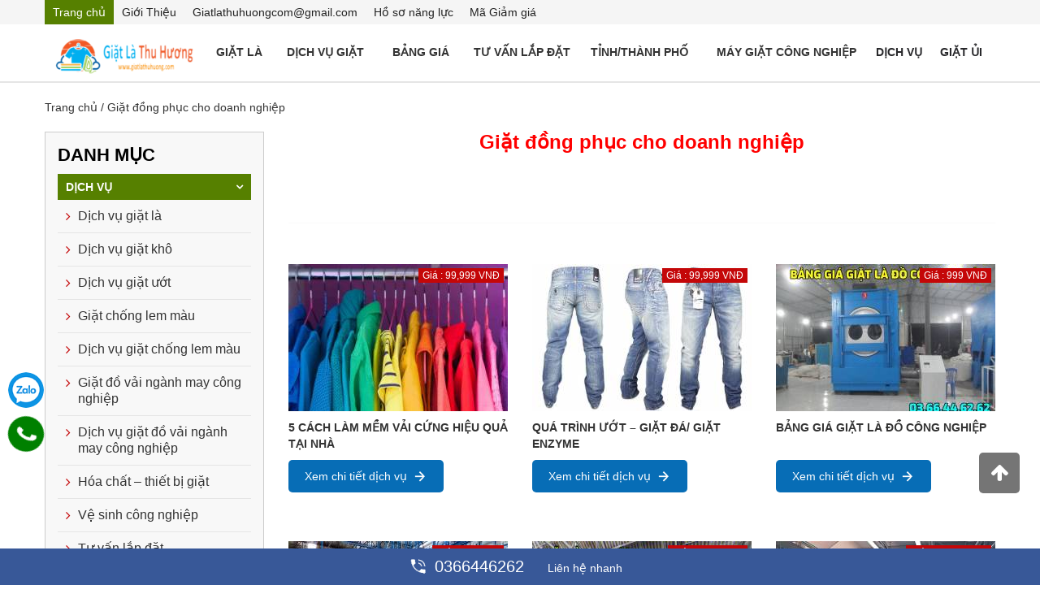

--- FILE ---
content_type: text/html; charset=UTF-8
request_url: https://giatlathuhuong.com/giat-dong-phuc-cho-doanh-nghiep.html
body_size: 40338
content:
<!DOCTYPE html>
<html lang="vi" xmlns="http://www.w3.org/1999/xhtml">
<head>
<!-- PHẦN CỐ ĐỊNH CỦA TẤT CẢ CÁC TRANG -->
  <link rel="dns-prefetch" href="//fonts.googleapis.com" />
  <link rel="dns-prefetch" href="//fonts.gstatic.com" />
  <link rel="dns-prefetch" href="//ajax.googleapis.com" />
  <link rel="dns-prefetch" href="//apis.google.com" />
  <link rel="dns-prefetch" href="//google-analytics.com" />
  <link rel="dns-prefetch" href="//www.google-analytics.com" />
  <link rel="dns-prefetch" href="//ssl.google-analytics.com" />
  <link rel="dns-prefetch" href="//youtube.com" />
  <link rel="dns-prefetch" href="//api.pinterest.com" />
  <link rel="dns-prefetch" href="//connect.facebook.net" />
  <link rel="dns-prefetch" href="//platform.twitter.com" />
  <link rel="dns-prefetch" href="//syndication.twitter.com" />
  <link rel="dns-prefetch" href="//syndication.twitter.com" />
  <link rel="dns-prefetch" href="//platform.instagram.com" />
  <link rel="dns-prefetch" href="//s.gravatar.com" />
  <link rel="dns-prefetch" href="//s0.wp.com" />
  <link rel="dns-prefetch" href="//stats.wp.com" />
  
<meta name="viewport" content="width=device-width, initial-scale=1, maximum-scale=2"/>
<title>Giặt đồng phục cho doanh nghiệp</title>
<meta name="keywords" content="giat dong phuc cho doanh nghiep"/>
<meta name="description" content="Giặt đồng phục cho doanh nghiệp"/>
<meta charset="UTF-8">
<link rel="shortcut icon" href="https://giatlathuhuong.com/hinhanh/icon/favicongiatlathuhuong.png"/>
<link rel="apple-touch-icon" href="/apple-touch-icon.png">
<meta http-equiv="expires" content="0"/>
<meta name="resource-type" content="document"/>
<meta name="distribution" content="global"/>
<meta http-equiv="content-language" content="vi"/>
<meta http-equiv="X-UA-Compatible" content="IE=edge"/>
<meta name="theme-color" content="#49b665"/>
<meta http-equiv="Refresh" content="3600"/>
<meta name="robots" content="index, follow"/>
<meta name="revisit-after" content="1 days"/>
<meta name="rating" content="general"/>
<meta name="copyright" content="GIẶT LÀ THU HƯƠNG"/>
<meta itemprop="name" content="Giặt đồng phục cho doanh nghiệp"/>
<meta itemprop="inlanguage" content="vi-VN"/>
<meta http-equiv="content-language" content="vi"/>
<meta itemprop="description" content="Giặt đồng phục cho doanh nghiệp"/>
<link rel="canonical" href="https://giatlathuhuong.com:443/giat-dong-phuc-cho-doanh-nghiep.html"/>
<link href="https://giatlathuhuong.com/giat-dong-phuc-cho-doanh-nghiep.rss" rel="alternate" type="application/rss+xml" title="Giặt đồng phục cho doanh nghiệp"/>
<meta name="google-site-verification" content="93oxlMZbeWmsnJCNU7muG_VEyK9-qaRNt2n_7S_XanE" />
<meta name = 'dmca-site-verify' content = 'VXNudE1WZWFaTldwNGQvWTJSUWN5Y0RjWUM3WDExZm50cldJdFdhQitFYz01' />
<meta name="yandex-verification" content="680bb2c9e7eb522f"/>
<meta name="geo.position" content="21.052637;105.920454"/>
<meta name="geo.region" content=""/>
<meta name="geo.country" content="Hà Nội"/>
<meta name="ICBM" content="21.052637;105.920454"/>
<link rel="schema.DC" href="https://purl.org/dc/elements/1.1/" />
<link rel="schema.DCTERMS" href="https://purl.org/dc/terms/" />
<link rel="profile" href="https://gmpg.org/xfn/11" />
<meta name="DC.title" content="GIẶT LÀ THU HƯƠNG"/>
<meta name="DC.identifier" content="https://giatlathuhuong.com"/>
<meta name="DC.description" content="Là đơn vị hàng đầu cung cấp dịch vụ giặt là giá rẻ nhất tại Hà Nội với 10 năm kinh nghiêm. Liên Hệ 0815.366.998"/>
<meta name="DC.subject" content="GIẶT LÀ THU HƯƠNG"/>
<meta name="DC.creator" content="GIẶT LÀ THU HƯƠNG"/>
<meta name="DC.publisher" content="Công ty cổ phần Giặt Là Thu Hương"/>
<meta name="DC.contributor" content="Công ty TNHH đầu tư và phát triển Giặt Là Thu Hương"/>
<meta name="DC.date" content="2014-05-28"/>
<meta name="DC.type" content=""/>
<meta name="DC.source" content="https://giatlathuhuong.com"/>
<meta name="DC.relation" content="https://giatlathuhuong.com"/>
<meta name="DC.coverage" content=""/>
<meta name="DC.rights" content=""/>
<meta name="DC.language" scheme="ISO639-1" content=""/>


<!-- PHẦN THÊM VÀO CSS CỦA CÁC DỰ ÁN -->
<link rel="stylesheet" type="text/css" href="https://giatlathuhuong.com/css-framework/miniframework.css"/>
<link rel="stylesheet" type="text/css" href="https://giatlathuhuong.com/css-framework/dodai.css"/>
<script type="text/javascript" src="https://giatlathuhuong.com/js/jquery-1.7.1.min.js"></script>
<link rel="stylesheet" href="https://giatlathuhuong.com/css/bootstrap.css"/>
<link rel="stylesheet" href="https://giatlathuhuong.com/css/font-awesome.css"/>
<link rel="stylesheet" href="https://giatlathuhuong.com/css/owl.carousel.min.css"/>
<link rel="stylesheet" type="text/css" href="https://giatlathuhuong.com/css/menu.css"/>
<link rel='stylesheet' href='https://giatlathuhuong.com/css/css.css' type='text/css' media='all'/>
<!-- <link rel="stylesheet" href="https://giatlathuhuong.com/css/material-design-iconic-font.min.css" />	-->
<!-- / Yoast SEO plugin. -->
<link rel='dns-prefetch' href='//s.w.org'/>
<script type="text/javascript">
			window._wpemojiSettings = {"baseUrl":"https:\/\/s.w.org\/images\/core\/emoji\/2\/72x72\/","ext":".png","svgUrl":"https:\/\/s.w.org\/images\/core\/emoji\/2\/svg\/","svgExt":".svg","source":{"concatemoji":"https://giatlathuhuong.com/js\/wp-emoji-release.min.js?ver=4.6.1"}};
			!function(a,b,c){function d(a){var c,d,e,f,g,h=b.createElement("canvas"),i=h.getContext&&h.getContext("2d"),j=String.fromCharCode;if(!i||!i.fillText)return!1;switch(i.textBaseline="top",i.font="600 32px Arial",a){case"flag":return i.fillText(j(55356,56806,55356,56826),0,0),!(h.toDataURL().length<3e3)&&(i.clearRect(0,0,h.width,h.height),i.fillText(j(55356,57331,65039,8205,55356,57096),0,0),c=h.toDataURL(),i.clearRect(0,0,h.width,h.height),i.fillText(j(55356,57331,55356,57096),0,0),d=h.toDataURL(),c!==d);case"diversity":return i.fillText(j(55356,57221),0,0),e=i.getImageData(16,16,1,1).data,f=e[0]+","+e[1]+","+e[2]+","+e[3],i.fillText(j(55356,57221,55356,57343),0,0),e=i.getImageData(16,16,1,1).data,g=e[0]+","+e[1]+","+e[2]+","+e[3],f!==g;case"simple":return i.fillText(j(55357,56835),0,0),0!==i.getImageData(16,16,1,1).data[0];case"unicode8":return i.fillText(j(55356,57135),0,0),0!==i.getImageData(16,16,1,1).data[0];case"unicode9":return i.fillText(j(55358,56631),0,0),0!==i.getImageData(16,16,1,1).data[0]}return!1}function e(a){var c=b.createElement("script");c.src=a,c.type="text/javascript",b.getElementsByTagName("head")[0].appendChild(c)}var f,g,h,i;for(i=Array("simple","flag","unicode8","diversity","unicode9"),c.supports={everything:!0,everythingExceptFlag:!0},h=0;h<i.length;h++)c.supports[i[h]]=d(i[h]),c.supports.everything=c.supports.everything&&c.supports[i[h]],"flag"!==i[h]&&(c.supports.everythingExceptFlag=c.supports.everythingExceptFlag&&c.supports[i[h]]);c.supports.everythingExceptFlag=c.supports.everythingExceptFlag&&!c.supports.flag,c.DOMReady=!1,c.readyCallback=function(){c.DOMReady=!0},c.supports.everything||(g=function(){c.readyCallback()},b.addEventListener?(b.addEventListener("DOMContentLoaded",g,!1),a.addEventListener("load",g,!1)):(a.attachEvent("onload",g),b.attachEvent("onreadystatechange",function(){"complete"===b.readyState&&c.readyCallback()})),f=c.source||{},f.concatemoji?e(f.concatemoji):f.wpemoji&&f.twemoji&&(e(f.twemoji),e(f.wpemoji)))}(window,document,window._wpemojiSettings);
		</script>
<style type="text/css">
img.wp-smiley,
img.emoji {
	display: inline !important;
	border: none !important;
	box-shadow: none !important;
	height: 1em !important;
	width: 1em !important;
	margin: 0 .07em !important;
	vertical-align: -0.1em !important;
	background: none !important;
	padding: 0 !important;
}
</style>


<script type="application/ld+json">
{
	"@context": "https://schema.org",
  	"@type": "Store",
    "priceRange":"500000vnd-200000000vnd",
    "@id":"https://giatlathuhuong.com/#store",
    "url": "https://giatlathuhuong.com:443/giat-dong-phuc-cho-doanh-nghiep.html",
    "logo": "https://giatlathuhuong.com/hinhanh/icon/logogiatlathuhuong1.png",
    "image":"https://giatlathuhuong.com/hinhanh/icon/logogiatlathuhuong1.png",
    "hasMap": "https://www.google.com/maps/place/X%C6%B0%E1%BB%9Fng+gi%E1%BA%B7t+l%C3%A0+Thu+H%C6%B0%C6%A1ng/@21.0424683,105.9287807,15z/data=!4m5!3m4!1s0x0:0xc4e354635903db95!8m2!3d21.0424683!4d105.9287807",
    "email": "giatlathuhuonghn@gmail.com",
    "founder": "Trùm thương hiệu",
    "address": {
        "@type": "PostalAddress",
        "addressLocality": "Long Biên",
        "addressCountry": "VIỆT NAM",
        "addressRegion": "Hà Nội",
        "postalCode":"100000",
        "streetAddress": "6 Đường Phúc Lợi, thôn Trung, Phúc Lợi, Long Biên, Hà Nội"
    },
    "name": "Giặt đồng phục cho doanh nghiệp",
    "description": "Giặt đồng phục cho doanh nghiệp",
    "telephone": "081 536 6998",
    "openingHours": [ "Mo-su 8:00-21:30" ],
    "geo": {
        "@type": "GeoCoordinates",
        "latitude": "21.052637",
        "longitude": "105.920454"
    },
    "sameAs" : [
        "https://www.facebook.com/giatlathuhuong2020/",
        "https://twitter.com/giat_thu/",
        "https://www.pinterest.com/giatlathuhuonghn/",
        "https://www.youtube.com/channel/UC57vRYJGDhrk72Ydgzmd_0A/",
        "https://giatlathuhuong.page.tl/",
        "https://www.yellowpages.vn/lgs/1187889819/xuong-giat-la-thu-huong.html"
    ]
}
</script>

<script type="application/ld+json">
{
  "@context": "https://schema.org",
  "@type": "LocalBusiness",
  "name": "Giặt Là Thu Hương",
  "image": "https://giatlathuhuong.com/hinhanh/icon/logogiatlathuhuong1.png",
  "@id": "kg:/g/11j0tcycd_",
  "url": "https://giatlathuhuong.com:443/giat-dong-phuc-cho-doanh-nghiep.html",
  "telephone": "0815366998",
  "priceRange": "1000000-20000000",
  "address": {
    "@type": "PostalAddress",
    "streetAddress": "6 Đường Phúc Lợi, thôn Trung, Phúc Lợi, Long Biên, Hà Nội",
    "addressLocality": "Hà Nội",
    "postalCode": "10000",
    "addressCountry": "VN"
 },
  "geo": {
    "@type": "GeoCoordinates",
    "latitude": 21.052637,
    "longitude": 105.920454
  }  
}
</script>

<script type = "application/ld+json"> {
    "@context": "https://schema.org",
    "@type": "AggregateRating",
    "ratingValue": "4.8",
    "ratingCount": "429",
    "itemReviewed": {
        "@type": "CreativeWorkSeries",
        "name": "Giặt đồng phục cho doanh nghiệp",
        "image": "https://giatlathuhuong.com/hinhanh/icon/logogiatlathuhuong1.png"
    }
} </script>

<script type="application/ld+json">
    {
      "@context" : "https://schema.org",
      "@type" : "Organization",
      "url": "https://giatlathuhuong.com:443/giat-dong-phuc-cho-doanh-nghiep.html",
      "name": "Giặt Là Thu Hương",
      "logo": "https://giatlathuhuong.com/hinhanh/icon/logogiatlathuhuong1.png",
      "contactPoint" : [
        { "@type" : "ContactPoint",
          "telephone" : "+84366446262",
          "contactType" : "Customer Services"
        },
        {
          "@type" : "ContactPoint",
          "telephone" : "+84366446262",
          "contactType" : "Sales"
        }
     ],
     "sameAs": [
        "https://www.facebook.com/giatlathuhuong2020/",
"https://twitter.com/giat_thu",
"https://www.woddal.com/giatlathuhuong/",
"https://www.dwell.com/collection/giat-la-thu-huong-be9a0713/",
"https://anchor.fm/git-l-thu-hng/",
"https://www.reddit.com/user/giatlathuhuong/",
"https://www.pinterest.com/giatlathuhuonghn/_saved/",
"https://www.zoimas.com/profile/giatlathuhuong/about",
"https://www.instapaper.com/p/9145369",
"https://giatlathuhuong.tumblr.com/",
"https://500px.com/p/giatlathuhuonghn?view=photos",
"https://dribbble.com/giatlathuhuong/about",
"https://www.behance.net/gitlthuhng",
"https://www.youtube.com/channel/UC57vRYJGDhrk72Ydgzmd_0A/about",
"https://www.pearltrees.com/giatlathuhuong",
"https://www.plurk.com/giatlathuhuong",
"https://dashburst.com/giatlathuhuong#",
"https://ello.co/giatlathuhuong",
"https://flipboard.com/@gitlthuhng/gi-t-l-thu-h-ng-pqd3f3lfy",
"https://getpocket.com/@832p3Tf5A28cUd1449gcH24gd5d2A65bOI5n51v4b9pe41Hd721bTK53U1bnF3b4?src=navbar",
"https://mastodon.online/@giatlathuhuong",
"https://pawoo.net/@giatlathuhuong",
"https://www.folkd.com/user/giatlathuhuong",
"https://ko-fi.com/giatlathuhuong#paypalModal",
"https://www.scoop.it/u/gi-t-la-thu-h-ng",
"https://linkhay.com/link/4574616/giatlathuhuong",
"https://muckrack.com/giat-la-thu-huong/bio",
"https://www.diigo.com/profile/giatlathuhuong",
"https://tapas.io/giatlathuhuonghn",
"https://gab.com/giatlathuhuong",
"https://myspace.com/giatlathuhuong",
"https://www.deviantart.com/giatlathuhuong",
"https://www.vietnamta.vn/profile-76762",
"https://visual.ly/users/giatlathuhuonghn/portfolio",
"https://player.me/giatlathuhuong/about",
"https://band.us/band/84443047/intro",
"https://foursquare.com/user/1370413220",
"https://www.kickstarter.com/profile/1301476625/about",
"https://meta.stackexchange.com/users/1019973/gi%e1%ba%b7t-l%c3%a0-thu-h%c6%b0%c6%a1ng?tab=profile",
"https://anchor.fm/git-l-thu-hng",
"https://www.indiegogo.com/individuals/26953186",
"https://fr.quora.com/profile/Gi%E1%BA%B7t-L%C3%A0-Thu-H%C6%B0%C6%A1ng",
"https://orcid.org/0000-0003-3580-7544",
"https://www.skillshare.com/profile/Gi%E1%BA%B7t-L%C3%A0-Thu-H%C6%B0%C6%A1ng/704166736",
"https://giat-la-thu-huong.business.site/",
"https://giatlathuhuong.ukit.me/",
"https://gitlthuhng.doodlekit.com/",
"https://giatlathuhuong.page.tl/",
"https://giatlathuhuong.business.site/",
"https://giatlathuhuong.moonfruit.com/",
"https://sites.google.com/view/giatlathuhuong/trang-ch%E1%BB%A7",
"https://giatlathuhuong.tawk.help/",
"https://viwa-n.gov.vn/hoi-dap-truc-tuyen/chi-tiet-16611",
"https://classiccarsales.ie/author/giatlathuhuong/",
"https://shaboxes.com/author/giatlathuhuong/",
"https://classimetas.com.br/author/giatlathuhuong/",
"https://kwtechjobs.com/?author=93107",
"https://community.getvideostream.com/user/giatlathuhuong",
"https://forums.bagisto.com/user/giatlathuhuong",
"https://forum.geonames.org/gforum/user/edit/580246.page",
"https://onlineboxing.net/jforum/user/edit/107852.page",
"https://www.aytoloja.org/jforum/user/edit/157282.page",
"https://notes.soliveirajr.com/user/profile/32591.page",
"https://entersemotorclub.nl/forum/profile.php?mode=viewprofile&u=596",
"https://recipes.mentaframework.org/user/edit/134436.page",
"https://kiredu.ru/UserProfile/tabid/182/userId/59945/Default.aspx",
"https://krachelart.com/UserProfile/tabid/43/userId/1100953/Default.aspx",
"https://phillipsservices.net/UserProfile/tabid/43/userId/93480/Default.aspx",
"https://wiznotes.com/UserProfile/tabid/84/userId/958900/Default.aspx",
"https://ilambh.medilam.ac.ir/User-Profile/userId/16278",
"https://www.bsl24.de/Activity-Feed/My-Profile/UserId/103696",
"https://www.worldchampmambo.com/UserProfile/tabid/42/userId/174500/Default.aspx",
"https://www.equestrianbookfair.com/UserProfile/tabid/57/userId/36614/Default.aspx",
"https://wnyblues.org/My-Blues-Society/My-Profile/userId/137113",
"https://www.aideapple.com/membre/giatlathuhuong",
"https://www.synthedit.com/qa/user/giatlathuhuong",
"https://bioimagingcore.be/q2a/user/giatlathuhuong",
"https://ask.studybible.info/user/giatlathuhuong",
"https://ajarproductions.com/pages/products/in5/answers/questions",
"https://godotengine.org/qa/user/giatlathuhuong",
"https://answers.informer.com/account?state=profile-saved",
"https://www.question2answer.org/qa/user/giatlathuhuong",
"https://topgamehaynhat.net/members/giatlathuhuong.41301/#about",
"https://www.talkstats.com/members/giatlathuhuong.130919/#about",
"https://kenhgamez.com/members/giatlathuhuong.34507/#about",
"https://www.otofun.net/members/giatlathuhuong.780778/#about",
"https://vozforum.org/members/giatlathuhuong.227916/#about",
"https://www.droidforums.net/members/giatlathuhuong.447881/#about",
"https://www.cgalliance.org/forums/members/giatlathuhuong.12815/#about",
"https://talk.plesk.com/members/giatlathuhuong.226258/#about",
"https://tinhte.vn/members/giatlathuhuong.2836276/",
"https://forum.fastcap.com/profile/giatlathuhuong/",
"https://ufotech.com.vn/members/giatlathuhuong.808144/",
"https://vietnam.net.vn/members/giatlathuhuong.14617/",
"https://itseovn.com/members/giatlathuhuong.47771/",
"https://cvt.vn/members/giatlathuhuong.1396604/",
"https://vnvista.com/forums/member86592.html",
"https://www.hebergementweb.org/members/giatlathuhuong.156769/",
"https://www.beatstars.com/giatlathuhuong/about",
"https://catchthemes.com/support-forum/users/giatlathuhuong/",
"https://themepalace.com/users/giatlathuhuong/",
"https://fairmark.com/forum/users/giatlathuhuong/",
"https://www.lfclondon.co.uk/forums/users/giatlathuhuong/",
"https://sub4sub.net/forums/users/giatlathuhuong/",
"https://flythemes.net/forums/users/giatlathuhuong/",
"https://nootheme.com/forums/users/giatlathuhuong/",
"https://yolotheme.com/forums/users/giatlathuhuong/",
"https://tickets.momizat.com/forums/users/giatlathuhuong/",
"https://brojects.tv/forums/users/giatlathuhuong/",
"https://www.cdprojekt.com/pl/forums/users/giatlathuhuong/",
"https://www.fpml.org/forums/users/giatlathuhuong/",
"https://www.max2play.com/en/forums/users/giatlathuhuong/",
"https://www.pokerinside.com/profiles/view/431643",
"https://blogfreely.net/giatlathuhuong/giat-la-thu-huong",
"https://telegra.ph/Gi%E1%BA%B7t-L%C3%A0-Thu-H%C6%B0%C6%A1ng-06-16",
"https://fliphtml5.com/homepage/mytqf",
"https://pubhtml5.com/homepage/argr",
"https://www.good-tutorials.com/users/giatlathuhuong",
"https://www.lawrence.com/users/giatlathuhuong/",
"https://programujte.com/profil/34117-giatlathuhuong/",
"https://xclams.xwiki.org/xwiki/bin/view/XWiki/giatlathuhuong?category=profile",
"https://yemle.com/profile/giatlathuhuong",
"https://8tracks.com/giatlathuhuong",
"https://able2know.org/user/giatlathuhuong/",
"https://amara.org/en/profiles/profile/FQu8So93DhTpph1uWLDfoJN61JEvjavVNFtC2I6eSm0/",
"https://anchor.fm/git-l-thu-hng",
"https://android.libhunt.com/u/giatlathuhuong",
"https://angel.co/u/gi-t-la-thu-h-ng",
"https://app.roll20.net/users/9191531/giat-la-thu-huong",
"https://ask.fm/githng1",
"https://beermapping.com/account/giatlathuhuong",
"https://bibliocrunch.com/profile/giatlathuhuong/",
"https://bittube.tv/profile/giatlathuhuong",
"https://cliqafriq.com/giatlathuhuong",
"https://comicvine.gamespot.com/profile/giatlathuhuong/about-me/",
"https://communities.bentley.com/members/6ad4062e_2d00_738a_2d00_4ac1_2d00_a6ed_2d00_1c5680febf91",
"https://community.atlassian.com/t5/user/viewprofilepage/user-id/4439280",
"https://coolors.co/u/giat_la_thu_huong",
"https://coolors.co/u/giat_la_thu_huong",
"https://data.world/giatlathuhuong",
"https://descubre.beqbe.com/p/giatlathuhuong",
"https://devpost.com/giatlathuhuonghn",
"https://disqus.com/by/gitlthuhng/",
"https://en.eyeka.com/u/giatlathuhuonghn",
"https://express.yudu.com/profile/1627071/giatlathuhuong",
"https://exercism.io/profiles/giatlathuhuong",
"https://giatlathuhuonghn.contently.com/",
"https://fileforum.com/profile/giatlathuhuong",
"https://forum.acronis.com/it/user/357985",
"https://forum.cs-cart.com/user/140509-giatlathuhuong/",
"https://forums.ernieball.com/members/58731.html",
"https://forums.giantitp.com/member.php?242788-giatlathuhuong",
"https://forum.topeleven.com/member.php?u=187629",
"https://gifyu.com/gitlathuhuong",
"https://git.project-hobbit.eu/giatlathuhuonghn",
"https://git.qt.io/giatlathuhuong",
"https://gitlab.com/giatlathuhuonghn",
"https://repo.getmonero.org/giatlathuhuong",
"https://grabcad.com/gi.t.la.thu.h.ng-1",
"https://growthhackers.com/members/gitl-thuhng",
"https://hub.docker.com/u/giatlathuhuong",
"https://id.pr-cy.ru/user/profile/id/972875/#/profile",
"https://ignitiondeck.com/id/dashboard/?backer_profile=99076",
"https://infogram.com/giat-la-thu-huong-1hzj4o3pgkzzo4p?live",
"https://ioby.org/users/giatlathuhuonghn465399",
"https://issuu.com/giatlathuhuong",
"https://letterboxd.com/giatlathuhuong/",
"https://linktr.ee/giatlathuhuong",
"https://list.ly/giat-la-thu-huong/favorites",
"https://ludomanistudier.dk/konference/gi%E1%BA%B7t-l%C3%A0-thu-h%C6%B0%C6%A1ng",
"https://mru.org/users/176400",
"https://my.archdaily.com/us/@giat-la-thu-huong",
"https://network.changemakers.com/profiles/113313902391399840237",
"https://os.mbed.com/users/giatlathuhuong/",
"https://pastebin.com/u/giatlathuhuong",
"https://pbase.com/giatlathuhuong/profile",
"https://qiita.com/giatlathuhuonghn",
"https://rabbitroom.com/members/giatlathuhuong/profile/",
"https://radiovybe.com/giatlathuhuong",
"https://recordsetter.com//user/GiatLa",
"https://research.openhumans.org/member/giatlathuhuong/",
"https://sketchfab.com/giatlathuhuonghn",
"https://skiomusic.com/git-la-thu-hng",
"https://speakerdeck.com/giatlathuhuong",
"https://starity.hu/profil/292973-giatlathuhuong/",
"https://startupmatcher.com/p/gitlthuhng",
"https://studiumfc.umontreal.ca/blog/index.php?userid=289701",
"https://subrion.org/members/info/giatlathuhuonghn/",
"https://timeswriter.com/members/giatlathuhuonghn/profile/",
"https://wakelet.com/@giatlathuhuong",
"https://wefunder.com/gitlthuhng",
"https://www.11secondclub.com/users/profile/1497360",
"https://www.40billion.com/profile/127867579",
"https://www.bahamaslocal.com/userprofile/1/89975/giatlathuhuong.html",
"https://www.bitrated.com/giatlathuhuong",
"https://giatlathuhuong12.blogspot.com/2021/06/giat-la-thu-huong-giat-la-thu-huong.html",
"https://giatlathuhuong12.blogspot.com/",
"https://www.blogger.com/profile/07212867012108641373",
"https://www.bonanza.com/users/49305241/profile",
"https://www.chordie.com/forum/profile.php?section=about&id=1128750",
"https://www.codechef.com/users/giatlathuhuong",
"https://www.creativelive.com/student/gi-t-la-thu-h-ng?via=accounts-freeform_2",
"https://www.debate.org/giatlathuhuong/",
"https://www.designspiration.com/giatlathuhuonghn/saves/",
"https://www.diggerslist.com/giatlathuhuong",
"https://www.dwell.com/collection/giat-la-thu-huong-be9a0713",
"https://www.evensi.com/profile/3579808/pages/",
"https://www.exchangle.com/giatlathuhuong",
"https://www.facer.io/u/giatlathuhuong",
"https://www.forexfactory.com/giatlathuhuo",
"https://www.gaiaonline.com/profiles/giatlathuhuong/45543010/",
"https://www.goodreads.com/user/show/136522303-gi-t-l-thu-h-ng",
"https://www.helpforenglish.cz/profile/206522-giatlathuhuong",
"https://www.hulkshare.com/giatlathuhuong",
"https://www.inprnt.com/profile/giatlathuhuong/",
"https://www.librarything.com/profile/giatlathuhuong",
"https://www.lifeofpix.com/photographers/giatlathuhuong/",
"https://www.lonelyplanet.com/profile/giatlathuhuong",
"https://www.magcloud.com/user/giatlathuhuong",
"https://www.metal-archives.com/users/giatlathuhuong",
"https://www.methodspace.com/members/giatlathuhuong/profile/",
"https://www.metooo.io/u/giatlathuhuong",
"https://www.misterpoll.com/users/1296132",
"https://www.mixcloud.com/giatlathuhuong/",
"https://www.mxsponsor.com/riders/git-l-thu-hng",
"https://www.ohay.tv/profile/giatlathuhuong",
"https://www.patreon.com/user?u=57219963",
"https://www.pexels.com/@gi-t-la-thu-h-ng-69815384",
"https://www.plimbi.com/author/40164/giatlathuhuong",
"https://www.podomatic.com/podcasts/giatlathuhuonghn",
"https://www.pokecommunity.com/member.php?u=969841",
"https://www.producthunt.com/@everonvncomvn",
"https://www.projectlibre.com/users/giatlathuhuong",
"https://www.provenexpert.com/git-la-thu-hng/",
"https://www.reverbnation.com/artist/gi%E1%BA%B7tl%C3%A0thuh%C6%B0%C6%A1ng",
"https://seedandspark.com/user/giat-la-thu-huong",
"https://www.speedrun.com/user/giatlathuhuong",
"https://www.spreaker.com/user/14721435",
"https://www.sqlservercentral.com/forums/user/giatlathuhuong",
"https://www.stem.org.uk/users/giatlathuhuong",
"https://www.threadless.com/@giatlathuhuong/activity",
"https://www.turnkeylinux.org/user/1540769",
"https://www.ultimate-guitar.com/u/giatlathuhuonghn",
"https://veoh.com/users/giatlathuhuong",
"https://www.webtoolhub.com/profile.aspx?user=42266050",
"https://www.weddingbee.com/members/giatlathuhuong/",
"https://www.wishlistr.com/giatlathuhuong",
"https://profiles.delphiforums.com/n/pfx/profile.aspx?webtag=dfpprofile000&userId=1891116653",
"https://alternativeto.net/user/giatlathuhuonghn/",
"https://foswiki.oris.mephi.ru/Main/Gi%e1%ba%b7tL%c3%a0ThuH%c6%b0%c6%a1ng",
"https://uid.me/giatla_thuhuong",
"https://www.cplusplus.com/user/profile.cgi?w=show",
"https://www.mentionade.com/user/giatlathuhuong",
"https://about.me/giatlathuhuong",
"https://app.glosbe.com/profile/6811112258601487835",
"https://danluat.thuvienphapluat.vn/thanh-vien/giatlathuhuong",
"https://degreed.com/profile/giatlathuhuong/overview",
"https://www.englishbaby.com/findfriends/gallery/detail/2366127",
"https://forum.singaporeexpats.com/memberlist.php?mode=viewprofile&u=290419",
"https://gumroad.com/l/giatlathuhuong",
"https://malawi.techsoup.global/user/54216/organizations/77770",
"https://mix.com/giatlathuhuong",
"https://musescore.com/user/39016276",
"https://notionpress.com/author/377203",
"https://pantip.com/profile/6505230#topics",
"https://piqs.de/user/giatlathuhuong/",
"https://profile.hatena.ne.jp/giatlathuhuong/profile",
"https://sallatunturinkoulu.purot.net/profile/giatlathuhuong",
"https://seekingalpha.com/user/54497431/comments",
"https://vimeo.com/user143029303",
"https://weheartit.com/giatlathuhuonghn",
"https://www.artfire.com/ext/people/giatlathuhuonghn318798800",
"https://www.crokes.com/giatlathuhuong/profile/",
"https://www.dmca.com/Accounts/default.aspx?ID=627b8bf7-d865-49e4-8bf4-6551b4c7d6a3",
"https://www.domestika.org/pt/giatlathuhuonghn",
"https://www.hashatit.com/797041",
"https://www.huntingnet.com/forum/members/giatlathuhuong.html",
"https://www.imdb.com/user/ur133719869/?ref_=nv_usr_prof_2",
"https://www.littlegolem.net/jsp/info/player.jsp?plid=147943",
"https://agarioforums.net/member.php?action=profile&uid=68801",
"https://atlas.dustforce.com/user/giatlathuhuong",
"https://circleoasis.org/user/giatlathuhuong",
"https://hawkee.com/profile/784047/",
"https://giatlathuhuong.freeescortsite.com/",
"https://52jieqi.com/home.php?mod=space&uid=114710",
"https://mb.lckpw.org/home.php?mod=space&uid=3805257",
"https://testsoc.invamama.ru/home.php?mod=space&uid=164771",
"https://molbiol.ru/forums/index.php?showuser=1187991",
"https://pentagonthink.com/members/giatlathuhuong/",
"https://qooh.me/giatlathuhuong",
"https://ttlink.com/giatlathuhuong",
"https://gaiauniversity.org/members/giatlathuhuong/profile/",
"https://nhattao.com/members/giatlathuhuong.2875903/",
"https://www.zintro.com/profile/zi88bd0198?ref=Zi88bd0198",
"https://www.zippyshare.com/giatlathuhuong",
"https://zeef.com/profile/giat.la.thu.huong",
"https://www.portsaid.gov.eg/GIScenter/Lists/List2/DispForm.aspx?ID=6122",
"https://www.redsea.gov.eg/deutsche/Lists/Beschwerden_List/DispForm.aspx?ID=1472",
"https://www.mindef.gov.bn/survey/Lists/PRU%20Survey/DispForm.aspx?ID=1108",
"https://computer.ju.edu.jo/Lists/Alumni%20Feedback%20Survey/DispForm.aspx?ID=5405",
"https://lib02.uwec.edu/ClarkWiki/index.php?title=User_talk:Giatlathuhuong",
        "https://my.archdaily.com/us/@thiet-ke-website-igitech-dot-vn"
    ]
   }
</script>

<link rel='stylesheet' id='es-widget-css-css' href='https://giatlathuhuong.com/css/es-widget.css?ver=4.6.1' type='text/css' media='all'/>

<style type="text/css">
.recentcomments a{display:inline !important;padding:0 !important;margin:0 !important;}
</style>

<script src="https://giatlathuhuong.com/xuli/ham.js"></script>
<script src="https://giatlathuhuong.com/home/javascript/js.js"></script>

<meta name="viewport" content="width=device-width, initial-scale=1.0, user-scalable=yes"/>
</head>
<body role="document" class="home blog">

<div id="fb-root"></div>




<input type="hidden" id="url_main_site" value="https://giatlathuhuong.com/" />
<input type="hidden" id="duoinn" value="" />
   
          





<div class="left-menu" id="navigation-menu">
    <center>
        <a href="https://giatlathuhuong.com/"><img src="https://giatlathuhuong.com/hinhanh/icon/logogiatlathuhuong1.png" alt="Giặt đồng phục cho doanh nghiệp" class="logo">
        </a>
    </center>
  <div id="cssmenu" class="menu-right-menu-container"><ul id="menu-right-menu" class=""><li id="menu-item-132" class="menu-item menu-item-type-custom menu-item-object-custom menu-item-has-children menu-item-132"><a href="#"><span>DỊCH VỤ GIẶT CÔNG NGHIỆP</span></a>
<ul class="sub-menu">



 <li><a href="https://giatlathuhuong.com/dich-vu-giat-la-do-bao-ho-lao-dong.html">Dịch vụ giặt là đồ bảo hộ lao động</a>
                   <li><a href="https://giatlathuhuong.com/bang-gia-giat-la-do-khach-san.html">Bảng giá giặt là đồ khách sạn</a>
                    <li><a href="https://giatlathuhuong.com/dich-vu-giat-la-nha-hang-tiec-cuoi.html">Dịch vụ giặt là nhà hàng tiệc cưới</a>
                     <li><a href="https://giatlathuhuong.com/nhan-xu-ly-co-rut-vai-xuong-may-ha-noi.html">Nhận xử lý co rút vải Xưởng may Hà Nội</a>
                      <li><a href="https://giatlathuhuong.com/giat-khan-spa-gia-tot.html">Giặt khăn Spa giá tốt</a>
                       <li><a href="https://giatlathuhuong.com/dich-vu-giat-la-quan-ao-phong-sach.html">Dịch vụ giặt là quần áo phòng sạch</a>
                        <li><a href="https://giatlathuhuong.com/dich-vu-giat-la-do-benh-vien.html">Dịch vụ giặt là đồ bệnh viện</a>
                          <li><a href="https://giatlathuhuong.com/bang-gia-giat-la-do-cong-nghiep.html">Bảng giá giặt là đồ công nghiệp</a>
                            <li><a href="https://giatlathuhuong.com/dich-vu-xu-ly-co-vai.html">Dịch vụ xử lý co vải</a>
                              <li><a href="https://giatlathuhuong.com/giat-do-cong-https://giatlathuhuong.com/dich-vu-giat-la-do-truong-hoc.htm">Dịch vụ giặt là trườnghọc</a>
                                <li><a href="https://giatlathuhuong.com/nhan-giat-do-hang-si-quan-ao-hang-thung-uy-tin-gia-re.html">Nhận giặt đồ hàng thùng, quần áo hàng thùng</a>
                                  <li><a href="https://giatlathuhuong.com/giat-la-tham-my-vien-spa-sauna-gym.html">Giặt là thẩm mỹ viện, Spa & Sauna, Gym</a>
                                    <li><a href="https://giatlathuhuong.com/dich-vu-giat-la-dong-phuc-nhan-vien.html">Dịch vụ giặt là đồng phục nhân viên</a>
                                       <li><a href="https://giatlathuhuong.com/giat-mem.html">Giặt mềm</a>
                                          <li><a href="https://giatlathuhuong.com/giat-hang-may-xuat-khau.html">Giặt hàng may xuất khẩu</a>
                                             <li><a href="https://giatlathuhuong.com/giat-enzyme.html">Giặt Enzyme</a>
                                      <li><a href="https://giatlathuhuong.com/giat-hoan-thien.html">Dịch vụ giặt hoàn thiện</a>


 
 
 
  

</ul>
</li>
<li id="menu-item-136" class="menu-item menu-item-type-custom menu-item-object-custom menu-item-has-children menu-item-136"><a href="#"><span>DỊCH VỤ GIẶT DÂN SINH </span></a>
<ul class="sub-menu">
  <li><a href="https://giatlathuhuong.com/giat-chan-ga.html">Giặt chăn ga</a></li>
         <li><a href="https://giatlathuhuong.com/giat-do-len-cashmere-len-long-cuu.html">Giặt đồ len</a></li>
   <li><a href="https://giatlathuhuong.com/giat-la-quan-ao-cho-tre-so-sinh.html">Giặt đồ sơ sinh</a></li>
  <li><a href="https://giatlathuhuong.com/giat-la-quan-ao-the-thao.html">Giặt đồ thể thao</a></li>
 <li><a href="https://giatlathuhuong.com/giat-trang-phuc-voan-ren-thun.html">Giặt trang phục</a></li>
  <li><a href="https://giatlathuhuong.com/dich-vu-lam-sach-ao-da-do-da.html">Làm sạch áo da</a></li>
  <li><a href="https://giatlathuhuong.com/dich-vu-tay-vet-ban-tay-trang.html">Tẩy vết bẩn</a></li>
   <li><a href="https://giatlathuhuong.com/dich-vu-giat-la-quan-ao-hang-hieu.html">Giặt hàng hiệu</a></li>
   <li><a href="https://giatlathuhuong.com/dich-vu-giat-ao-so-mi-chuyen-nghiep.html">Giặt áo sợ mi</a></li>
 <li><a href="https://giatlathuhuong.com/dao-tao-nghe.html">đào tạo nghề</a></li>
 <li><a href="https://giatlathuhuong.com/dich-vu-giat-hap-ao-cuoi.html">Giặt áo cưới</a></li>
 <li><a href="https://giatlathuhuong.com/dich-vu-giat-uot-cao-cap.html">Giặt cao cấp</a></li>
      <li><a href="https://giatlathuhuong.com/giat-kho-lam-moi-lam-mem-ao-da.html">Giặt áo da</a></li>
           <li><a href="https://giatlathuhuong.com/dich-vu-giat-rem-cua.html">Giặt rèm</a></li>
                <li><a href="https://giatlathuhuong.com/dich-vu-giat-tham-gia-dinh.html">Giặt thảm</a></li>
 <li><a href="https://giatlathuhuong.com/dich-vu-giat-ao-dai-lua-to-tam-va-ao-dai-nhung-gam.html">Giặt áo dài</a></li>
      <li><a href="https://giatlathuhuong.com/dich-vu-giat-ao-khoac-long-thu.html">Giặt áo lông</a></li>
            <li><a href="https://giatlathuhuong.com/dich-vu-giat-ao-khoac-ao-phao-long-vu.html">Giặt áo khoác</a></li>
             <li><a href="https://giatlathuhuong.com/dich-vu-giat-giay-the-thao-uy-tin-o-ha-noi.html">Giặt giày</a></li>




</ul>
</li>

<li id="menu-item-668" class="menu-item menu-item-type-taxonomy menu-item-object-category menu-item-has-children menu-item-668"><a><span>CHỌN DỊCH VỤ Ở HÀ NỘI</span></a>
<ul class="sub-menu">

	<li><a href='https://giatlathuhuong.com/dich-vu-giat-say-gia-re-tai-quan-hoan-kiem.html' title='Giặt sấy tại hoàn kiếm' target= "_blank">Giặt sấy hoàn kiếm</a></li>
		<li><a href='https://giatlathuhuong.com/nhan-giat-do-uy-tin-gia-re-hoang-mai/' title='Giặt sấy tại hoàng mai' target= "_blank">Giặt sấy hoàng mai</a></li>
		<li><a href='https://giatlathuhuong.com/nhan-giat-do-uy-tin-gia-re-cau-giay/' title='Giặt sấy tại cầu giấy' target= "_blank">Giặt sấy cầu giấy</a>
		<li><a href='https://giatlathuhuong.com/dich-vu-giat-la-tai-quan-ha-dong/' title='Giặt sấy tại quận hà đông' target= "_blank">Giặt sấy hà đông</a>
	<li><a href='https://giatlathuhuong.com/nhan-giat-do-uy-tin-gia-re-hai-ba-trung/' title='Giặt sấy tại hai bà trưng ✅' target= "_blank">Giặt sấy hai bà trưng</a>			
<li><a href='https://giatlathuhuong.com/nhan-giat-do-khach-san-gia-re-quan-long-bien/' title='Giặt sấy tại Long biên' target= "_blank">Giặt sấy Long biên</a></li>
	<li><a href='https://giatlathuhuong.com/chuyen-giat-do-spa-tham-my-vien-o-quan-ba-dinh/' title='Giặt sấy tại Ba đình' target= "_blank">Giặt sấy Ba đình</a></li>
	<li><a href='https://giatlathuhuong.com/nhan-giat-do-uy-tin-gia-re-tay-ho/' title='Giặt sấy tại Tây hồ' target= "_blank">Giặt sấy Tây hồ</a></li>
	<li><a href='https://giatlathuhuong.com/chuyen-nhan-giat-kho-la-hoi-thanh-xuan/' title='Giặt sấy tại Thanh Xuân' target= "_blank">Giặt sấy Thanh Xuân</a></li>
	<li><a href='https://giatlathuhuong.com/nhan-giat-do-uy-tin-gia-re-nam-tu-liem/' title='Giặt sấy tại Nam Từ Liêm' target= "_blank">Giặt sấy Nam Từ Liêm</a></li>
	<li><a href='https://giatlathuhuong.com/xuong-nhan-giat-do-gia-re-bac-tu-liem/' title='Giặt sấy tại Bắc Từ Liêm' target= "_blank">Giặt sấy Bắc Từ Liêm</a></li>
	<li><a href='https://giatlathuhuong.com/dia-chi-giat-say-chuyen-nghiep-tai-dong-da/' title='Giặt sấy tại đống đa' target= "_blank">Giặt sấy đống đa</a></li>



</ul>
</li>
<li id="menu-item-680" class="menu-item menu-item-type-taxonomy menu-item-object-category menu-item-has-children menu-item-680"><a href="https://giatlathuhuong.com/giat-ui.html"><span>CHỌN DỊCH VỤ Ở SÀI GÒN</span></a>
<ul class="sub-menu">
  
	<li><a href='https://giatlathuhuong.com/dia-chi-uy-tin-nhan-giat-do-gia-re-quan-1.html' title='Giặt sấy tại Quận 1' target= "_blank">Giặt sấy Quận 1</a></li>
		<li><a href='https://giatlathuhuong.com/dia-chi-giat-do-cong-nghiep-uy-tin-quan-2.html' title='Giặt sấy Quận 2' target= "_blank">Giặt sấy Quận 2</a></li>
		<li><a href='https://giatlathuhuong.com/dich-vu-giat-say-tan-nha-tai-quan-3-tphcm.html' title='Giặt sấy Quận 3' target= "_blank">Giặt sấy Quận 3</a>
		<li><a href='https://giatlathuhuong.com/nhan-giat-do-uy-tin-gia-re-quan-4.html' title='Giặt sấy Quận 4' target= "_blank">Giặt sấy Quận 4</a>
	<li><a href='https://giatlathuhuong.com/dich-vu-giat-say-tan-noi-tai-quan-5-tphcm.html' title='Giặt sấy Quận 5' target= "_blank">Giặt sấy Quận 5 </a>			
<li><a href='https://giatlathuhuong.com/dia-chi-giat-do-cong-nghiep-uy-tin-quan-6.html' title='Giặt sấy Quận 6' target= "_blank">Giặt sấy Quận 6</a></li>
	<li><a href='https://giatlathuhuong.com/nhan-giat-do-uy-tin-gia-re-quan-7.html' title='Giặt sấy Quận 7' target= "_blank">Giặt sấy Quận 7</a></li>
	<li><a href='https://giatlathuhuong.com/dich-vu-giat-say-tan-noi-tai-quan-8-tphcm.html' title='Giặt sấy Quận 8' target= "_blank">Giặt sấy Quận 8</a></li>
	<li><a href='https://giatlathuhuong.com/dich-vu-giat-say-tan-nha-tai-quan-9-tphcm.html' title='Giặt sấy Quận 9' target= "_blank">Giặt sấy Quận 9</a></li>
	<li><a href='https://giatlathuhuong.com/dia-chi-giat-kho-la-hoi-gia-re-quan-10.html' title='Giặt sấy Quận 10' target= "_blank">Giặt sấy Quận 10</a></li>
	<li><a href='https://giatlathuhuong.com/dich-vu-giat-say-tan-nha-tai-quan-11-tphcm.html' title='Giặt sấy Quận 11' target= "_blank">Giặt sấy Quận 11</a></li>
	<li><a href='https://giatlathuhuong.com/dia-chi-uy-tin-nhan-giat-do-gia-re-quan-12/' title='Giặt sấy Quận 12' target= "_blank">Giặt sấy Quận 12</a></li>
              	<li><a href='https://giatlathuhuong.com/chuyen-nhan-giat-do-gia-re-binh-thanh/' title='Giặt sấy Quận 12' target= "_blank">Giặt sấy Bình Thạnh</a></li>

</ul>

</li>
<li id="menu-item-680" class="menu-item menu-item-type-taxonomy menu-item-object-category menu-item-has-children menu-item-680"><a href="https://giatlathuhuong.com/giat-ui.html"><span>CHỌN DỊCH VỤ TỈNH/THÀNH PHỐ</span></a>
<ul class="sub-menu">
  
      <li><a href="https://giatlathuhuong.com/giat-say-tai-ho-chi-minh.html">TP Hồ Chí Minh</a></li>
         <li><a href="https://giatlathuhuong.com/dich-vu-giat-la-tai-ha-noi/">Hà Nội</a></li>
        <li><a href="https://giatlathuhuong.com/dia-chi-uy-tin-nhan-giat-do-gia-re-tai-an-giang.html">An Giang</a></li>
  <li><a href="https://giatlathuhuong.com/">Bà Rịa Vũng Tàu</a></li>
 <li><a href="https://giatlathuhuong.com/dich-vu-giat-hap-tai-bac-kan.html">Bắc Cạn</a></li>
  <li><a href="https://giatlathuhuong.com/dia-chi-nhan-giat-do-gia-re-bac-giang.html">Bắc Giang</a></li>
  <li><a href="https://giatlathuhuong.com/chuyen-nhan-giat-do-gia-re-bac-ninh/">Bắc Ninh</a></li>
                                
                  <li><a href="https://giatlathuhuong.com/xuong-nhan-giat-do-gia-re-lang-son.html">Lạng Sơn</a></li>
         <li><a href="https://giatlathuhuong.com/dia-chi-giat-la-cao-cap-o-lao-cai.html">Lào Cai</a></li>
        <li><a href="https://giatlathuhuong.com/dia-chi-giat-la-uy-tin-o-long-an.html">Long An</a></li>
  <li><a href="https://giatlathuhuong.com/chuyen-nhan-giat-do-hieu-gia-re-nam-dinh/">Nam định</a></li>
 <li><a href="https://giatlathuhuong.com/dich-vu-giat-la-tai-quang-ninh.html">Quảng Ninh</a></li>
 <li><a href="https://giatlathuhuong.com/nhan-giat-ui-quan-ao-gia-re-bac-lieu.html">Bạc Liêu</a></li>
      <li><a href="https://giatlathuhuong.com/">Bến Tre</a></li>
           <li><a href="https://giatlathuhuong.com/dich-vu-giat-ui-o-binh-dinh.html">Bình định</a></li>
                <li><a href="https://giatlathuhuong.com/nhan-giat-ui-uy-tin-gia-re-binh-duong.html">Bình Dương</a></li>
  <li><a href="https://giatlathuhuong.com/nhan-giat-ui-tai-binh-phuoc.html">Bình Phước</a></li>
      <li><a href="https://giatlathuhuong.com/xuong-giat-la-tai-binh-thuan.html">Bình Thuận</a></li>
            <li><a href="https://giatlathuhuong.com/tiem-giat-ui-o-ca-mau.html">Cà Mau</a></li>
			
			  <li><a href="https://giatlathuhuong.com/dich-vu-giat-do-tai-phu-tho.html">Phú Thọ</a></li>
           <li><a href="https://giatlathuhuong.com/">Phú Yên</a></li>
                <li><a href="https://giatlathuhuong.com/dia-chi-giat-la-cao-cap-o-quang-binh.html">Quảng Bình</a></li>
           <li><a href="https://giatlathuhuong.com/xuong-giat-la-tai-mong-cai.html">Móng Cái</a></li>
           <li><a href="https://giatlathuhuong.com/xuong-nhan-giat-do-gia-re-can-tho.html">Cần Thơ</a></li>
<li><a href="https://giatlathuhuong.com/cua-hang-giat-la-uy-tin-tai-cao-bang.html">Cao Bằng</a></li>
 <li><a href="https://giatlathuhuong.com/dich-vu-giat-la-do-bao-ho-lao-dong.html">Đà Nẵng</a></li>
 <li><a href="https://giatlathuhuong.com/nhan-giat-do-hang-si-quan-ao-hang-thung-uy-tin-gia-re.html">Đắc Lắc</a></li>
<li><a href="https://giatlathuhuong.com/chuyen-nhan-giat-do-gia-re-dien-bien.html">điện Biên</a></li>
 <li><a href="https://giatlathuhuong.com/nhan-giat-la-tai-dong-nai.html">đồng Nai</a></li>
  <li><a href="https://giatlathuhuong.com/dich-vu-giat-la-tai-nghe-an.html">Nghệ An</a></li>
 <li><a href="https://giatlathuhuong.com/">Quảng Trị</a></li>
<li><a href="https://giatlathuhuong.com/">Sóc Trăng</a></li>
 <li><a href="https://giatlathuhuong.com/dia-chi-uy-tin-nhan-giat-la-gia-re-son-la.html">Sơn La</a></li>
 <li><a href="https://giatlathuhuong.com/">Tây Ninh</a></li>
 <li><a href="https://giatlathuhuong.com/hieu-giat-ui-o-dong-thap.html">đồng Tháp</a></li>
<li><a href="https://giatlathuhuong.com/giat-ui-cong-nghiep-tai-gia-lai.html">Gia Lai</a></li>
 <li><a href="https://giatlathuhuong.com/dia-chi-uy-tin-giat-gia-re-ha-giang.html">Hà Giang</a></li>
     <li><a href="https://giatlathuhuong.com/chuyen-nhan-giat-say-gia-re-phu-ly.html">Hà Nam</a></li>
<li><a href="https://giatlathuhuong.com/tiem-giat-la-o-ha-tinh.html">Hà Tĩnh</a></li>

 <li><a href="https://giatlathuhuong.com/chuyen-nhan-giat-do-gia-re-hue.html">Thừa Thiên Huế</a></li>
 <li><a href="https://giatlathuhuong.com/giat-ghe-sofa-ha-noi-bao-gia-dich-vu-tai-nha-re-nhat.html">Trà Vinh</a></li>
     <li><a href="https://giatlathuhuong.com/dich-vu-giat-la-tai-tuyen-quang.html">Tuyên Quang</a></li>
<li><a href="https://giatlathuhuong.com/">Vĩnh Long</a></li>
<li><a href="https://giatlathuhuong.com/dich-vu-giat-say-giat-ui-do-tai-phu-quoc.html">Phú Quốc</a></li>
<li><a href="https://giatlathuhuong.com/hieu-giat-la-o-cam-pha.html">Cẩm Phả</a></li>
 <li><a href="https://giatlathuhuong.com/chuyen-nhan-giat-do-cao-cap-gia-re-hai-duong.html">Hải Dương</a></li>
                        <li><a href="https://giatlathuhuong.com/dich-vu-giat-ao-so-mi-chuyen-nghiep.html">Hải Phòng</a></li>
                        <li><a href="https://giatlathuhuong.com/giat-la-o-dau-hau-giang.html">Hậu Giang</a></li>
                        <li><a href="https://giatlathuhuong.com/">Hòa Bình</a></li>
                        <li><a href="https://giatlathuhuong.com/dich-vu-giat-uot-cao-cap.html">Hưng Yên</a></li>
						  <li><a href="https://giatlathuhuong.com/xuong-giat-la-cong-nghiep-vinh-phuc.html">Vĩnh Phúc</a></li>
						   <li><a href="https://giatlathuhuong.com/nhan-giat-say-do-uy-tin-gia-re-quang-ngai.html">Quảng Ngãi</a></li>
            <li><a href="https://giatlathuhuong.com/chuyen-nhan-giat-say-do-gia-re-ha-long.html">Quảng Ninh</a></li>
			  <li><a href="https://giatlathuhuong.com/cua-hang-giat-la-uy-tin-tai-quang-nam.html">Quảng Nam</a></li>

			 <li><a href="https://giatlathuhuong.com/chuyen-nhan-giat-do-gia-re-thanh-hoa.html">Thanh Hoá</a></li>
			 <li><a href="https://giatlathuhuong.com/nhan-giat-la-tai-bien-hoa.html">Biên Hòa</a></li>
<li><a href="https://giatlathuhuong.com/dia-chi-giat-ui-cao-cap-o-hoi-an.html">Hội An</a></li>
  <li><a href="https://giatlathuhuong.com/tiem-nhan-giat-do-uy-tin-gia-re-nha-trang.html">Nha Trang</a></li>
                        <li><a href="https://giatlathuhuong.com/cong-ty-uy-tin-nhan-giat-do-gia-re-kien-giang.html">Kiên Giang</a></li>
                        <li><a href="https://giatlathuhuong.com/giat-la-cong-nghiep-tai-kon-tum.html">Kon Tum</a></li>
                        <li><a href="https://giatlathuhuong.com/giat-la-cao-cap-o-lai-chau.html">Lai Châu</a></li>
                        <li><a href="https://giatlathuhuong.com/dich-vu-giat-say-gia-re-tai-thanh-pho-da-lat.html">Đà lạt</a></li>
						  <li><a href="https://giatlathuhuong.com/dia-chi-giat-la-uy-tin-o-yen-bai.html">Yên Bái</a></li>
						    <li><a href="https://giatlathuhuong.com/dia-chi-uy-tin-nhan-giat-do-gia-tot-ninh-binh.html">Ninh Bình</a></li>
  <li><a href="https://giatlathuhuong.com/dia-chi-giat-la-o-ninh-thuan.html">Ninh Thuận</a></li>	
    <li><a href="https://giatlathuhuong.com/chuyen-nhan-giat-do-gia-re-thai-binh.html">Thái Bình</a></li>

  <li><a href="https://giatlathuhuong.com/nhan-giat-do-cong-nghiep-gia-re-thai-nguyen.html">Thái Nguyên</a></li>
</ul>

</li>
<li id="menu-item-2092" class="menu-item menu-item-type-custom menu-item-object-custom menu-item-2092"><a href="https://giatlathuhuong.com/may-giat-cong-nghiep.html"><span>MÁY GIẶT CÔNG NGHIỆP</span></a></li>
<li id="menu-item-2092" class="menu-item menu-item-type-custom menu-item-object-custom menu-item-2092"><a href="https://giatlathuhuong.com/tu-van-lap-dat.html"><span>TƯ VẤN LẮP đẶT</span></a></li>
<li id="menu-item-2092" class="menu-item menu-item-type-custom menu-item-object-custom menu-item-2092"><a href="https://giatlathuhuong.com/bang-gia-dich-vu-giat-kho-la-hoi.html"><span>XEM BẢNG GIÁ GIẶT LÀ</span></a></li>
</ul></div> 
</div>








<!--END #navigation-menu -->
  
  
<div id="fix-body">


  
<div class="slide SubMain"  >


<div class="TopA">
      <div class="container">
        <div class="row">
            <div class=" col-md-12">
            <div class="topnav">
  <a class="active" href="https://giatlathuhuong.com/">Trang chủ</a>
  <a href="https://giatlathuhuong.com/gioi-thieu.html" target="_blank">Giới Thiệu</a>
  <a href="mail:Giatlathuhuongcom@gmail.com" target="_blank">Giatlathuhuongcom@gmail.com</a>
  <a href="https://giatlathuhuong.com/ho-so-nang-luc.pdf" target="_blank">Hồ sơ năng lực</a>
    <a href="https://giatlathuhuong.com/ma-giam-gia.html" target="_blank">Mã Giảm giá</a>
</div>
              <div class="toplink">
                  
              </div>
            </div>
        </div>  
      </div> 
    </div>



    <div class="header">
      <div class="container">
        <div class="row">
          <div class="logo col-md-2">
                <div class="show-menu">
                  <div class="navicon-line"></div>
                  <div class="navicon-line"></div>
                  <div class="navicon-line"></div>
                </div>
            <a href="https://giatlathuhuong.com/" class=""><img src="https://giatlathuhuong.com/hinhanh/icon/logogiatlathuhuong1.png" alt="Giặt đồng phục cho doanh nghiệp" /></a>
          </div>
         <div class="headmneu menu col-md-7">
	<div class="menu-menu-1-container navbar navbar-pc">
	<!-- START: RUBY DEMO HEADER -->
	
<div class="ruby-menu-demo-header">
      <!-- ########################### -->
      <!-- START: RUBY HORIZONTAL MENU -->
      <div class="ruby-wrapper">
        <button class="c-hamburger c-hamburger--htx visible-xs">
          <span>toggle menu</span>
        </button>
        <ul class="ruby-menu">
        
          <li><a href="https://giatlathuhuong.com/giat-la.html">Giặt là</a>
            
            <ul class="">
<li><a href="https://giatlathuhuong.com/giat-kho.html">Dịch vụ giặt khô </a></li>
<li><a href="https://giatlathuhuong.com/dich-vu-xu-ly-co-vai.html">Wash vải linen </a></li>
           <li><a href="https://giatlathuhuong.com/giat-do-cong-nghiep.html">Giặt công nghiệp</a>
                <ul>
                  <li><a href="https://giatlathuhuong.com/dich-vu-giat-la-do-bao-ho-lao-dong.html">Dịch vụ giặt là đồ bảo hộ lao động</a>
                   <li><a href="https://giatlathuhuong.com/bang-gia-giat-la-do-khach-san.html">Bảng giá giặt là đồ khách sạn</a>
                    <li><a href="https://giatlathuhuong.com/dich-vu-giat-la-nha-hang-tiec-cuoi.html">Dịch vụ giặt là nhà hàng tiệc cưới</a>
                     <li><a href="https://giatlathuhuong.com/nhan-xu-ly-co-rut-vai-xuong-may-ha-noi.html">Nhận xử lý co rút vải Xưởng may Hà Nội</a>
                      <li><a href="https://giatlathuhuong.com/giat-khan-spa-gia-tot.html">Giặt khăn Spa giá tốt</a>
                       <li><a href="https://giatlathuhuong.com/dich-vu-giat-la-quan-ao-phong-sach.html">Dịch vụ giặt là quần áo phòng sạch</a>
                        <li><a href="https://giatlathuhuong.com/dich-vu-giat-la-do-benh-vien.html">Dịch vụ giặt là đồ bệnh viện</a>
                          <li><a href="https://giatlathuhuong.com/bang-gia-giat-la-do-cong-nghiep.html">Bảng giá giặt là đồ công nghiệp</a>
                            <li><a href="https://giatlathuhuong.com/dich-vu-xu-ly-co-vai.html">Dịch vụ xử lý co vải</a>
                              <li><a href="https://giatlathuhuong.com/giat-do-cong-https://giatlathuhuong.com/dich-vu-giat-la-do-truong-hoc.htm">Dịch vụ giặt là trườnghọc</a>
                                <li><a href="https://giatlathuhuong.com/nhan-giat-do-hang-si-quan-ao-hang-thung-uy-tin-gia-re.html">Nhận giặt đồ hàng thùng, quần áo hàng thùng uy tín giá rẻ</a>
                                  <li><a href="https://giatlathuhuong.com/giat-la-tham-my-vien-spa-sauna-gym.html">Giặt là thẩm mỹ viện, Spa & Sauna, Gym</a>
                                    <li><a href="https://giatlathuhuong.com/dich-vu-giat-la-dong-phuc-nhan-vien.html">Dịch vụ giặt là đồng phục nhân viên</a>
                                      <li><a href="https://giatlathuhuong.com/giat-mem.html">Giặt mềm</a>
            
                </ul>  
     <li><a href="https://giatlathuhuong.com/dich-vu-giat-la-tai-ha-noi/" target= "_blank">Giặt sấy hà nội</a>              
                <ul>
                           
		<li><a href='https://giatlathuhuong.com/dich-vu-giat-say-gia-re-tai-quan-hoan-kiem.html' title='Giặt sấy tại hoàn kiếm' target= "_blank">Giặt sấy hoàn kiếm</a></li>
		<li><a href='https://giatlathuhuong.com/nhan-giat-do-uy-tin-gia-re-hoang-mai/' title='Giặt sấy tại hoàng mai' target= "_blank">Giặt sấy hoàng mai</a></li>
		<li><a href='https://giatlathuhuong.com/nhan-giat-do-uy-tin-gia-re-cau-giay/' title='Giặt sấy tại cầu giấy' target= "_blank">Giặt sấy cầu giấy</a>
		<li><a href='https://giatlathuhuong.com/dich-vu-giat-la-tai-quan-ha-dong/' title='Giặt sấy tại quận hà đông' target= "_blank">Giặt sấy hà đông</a>
	<li><a href='https://giatlathuhuong.com/nhan-giat-do-uy-tin-gia-re-hai-ba-trung/' title='Giặt sấy tại hai bà trưng ✅' target= "_blank">Giặt sấy hai bà trưng</a>			
<li><a href='https://giatlathuhuong.com/nhan-giat-do-khach-san-gia-re-quan-long-bien/' title='Giặt sấy tại Long biên' target= "_blank">Giặt sấy Long biên</a></li>
	<li><a href='https://giatlathuhuong.com/chuyen-giat-do-spa-tham-my-vien-o-quan-ba-dinh/' title='Giặt sấy tại Ba Đình' target= "_blank">Giặt sấy Ba Đình</a></li>
	<li><a href='https://giatlathuhuong.com/nhan-giat-do-uy-tin-gia-re-tay-ho/' title='Giặt sấy tại Tây hồ' target= "_blank">Giặt sấy Tây hồ</a></li>
	<li><a href='https://giatlathuhuong.com/chuyen-nhan-giat-kho-la-hoi-thanh-xuan/' title='Giặt sấy tại Thanh Xuân' target= "_blank">Giặt sấy Thanh Xuân</a></li>
	<li><a href='https://giatlathuhuong.com/nhan-giat-do-uy-tin-gia-re-nam-tu-liem/' title='Giặt sấy tại Nam Từ Liêm' target= "_blank">Giặt sấy Nam Từ Liêm</a></li>
	<li><a href='https://giatlathuhuong.com/xuong-nhan-giat-do-gia-re-bac-tu-liem/' title='Giặt sấy tại Bắc Từ Liêm' target= "_blank">Giặt sấy Bắc Từ Liêm</a></li>
	<li><a href='https://giatlathuhuong.com/dia-chi-giat-say-chuyen-nghiep-tai-dong-da/' title='Giặt sấy tại Đống Đa' target= "_blank">Giặt sấy Đống Đa</a></li>
                </ul>      
  <li><a href="https://giatlathuhuong.com/giat-say-tai-ho-chi-minh.html" target= "_blank">Giặt sấy Sài Gòn</a>              
                <ul>
                           
		<li><a href='https://giatlathuhuong.com/dia-chi-uy-tin-nhan-giat-do-gia-re-quan-1.html' title='Giặt sấy tại Quận 1' target= "_blank">Giặt sấy Quận 1</a></li>
		<li><a href='https://giatlathuhuong.com/dia-chi-giat-do-cong-nghiep-uy-tin-quan-2.html' title='Giặt sấy Quận 2' target= "_blank">Giặt sấy Quận 2</a></li>
		<li><a href='https://giatlathuhuong.com/dich-vu-giat-say-tan-nha-tai-quan-3-tphcm.html' title='Giặt sấy Quận 3' target= "_blank">Giặt sấy Quận 3</a>
		<li><a href='https://giatlathuhuong.com/nhan-giat-do-uy-tin-gia-re-quan-4.html' title='Giặt sấy Quận 4' target= "_blank">Giặt sấy Quận 4</a>
	<li><a href='https://giatlathuhuong.com/dich-vu-giat-say-tan-noi-tai-quan-5-tphcm.html' title='Giặt sấy Quận 5' target= "_blank">Giặt sấy Quận 5 </a>			
<li><a href='https://giatlathuhuong.com/dia-chi-giat-do-cong-nghiep-uy-tin-quan-6.html' title='Giặt sấy Quận 6' target= "_blank">Giặt sấy Quận 6</a></li>
	<li><a href='https://giatlathuhuong.com/nhan-giat-do-uy-tin-gia-re-quan-7.html' title='Giặt sấy Quận 7' target= "_blank">Giặt sấy Quận 7</a></li>
	<li><a href='https://giatlathuhuong.com/dich-vu-giat-say-tan-noi-tai-quan-8-tphcm.html' title='Giặt sấy Quận 8' target= "_blank">Giặt sấy Quận 8</a></li>
	<li><a href='https://giatlathuhuong.com/dich-vu-giat-say-tan-nha-tai-quan-9-tphcm.html' title='Giặt sấy Quận 9' target= "_blank">Giặt sấy Quận 9</a></li>
	<li><a href='https://giatlathuhuong.com/dia-chi-giat-kho-la-hoi-gia-re-quan-10.html' title='Giặt sấy Quận 10' target= "_blank">Giặt sấy Quận 10</a></li>
	<li><a href='https://giatlathuhuong.com/dich-vu-giat-say-tan-nha-tai-quan-11-tphcm.html' title='Giặt sấy Quận 11' target= "_blank">Giặt sấy Quận 11</a></li>
	<li><a href='https://giatlathuhuong.com/dia-chi-uy-tin-nhan-giat-do-gia-re-quan-12/' title='Giặt sấy Quận 12' target= "_blank">Giặt sấy Quận 12</a></li>
              	<li><a href='https://giatlathuhuong.com/chuyen-nhan-giat-do-gia-re-binh-thanh/' title='Giặt sấy Quận 12' target= "_blank">Giặt sấy Bình Thạnh</a></li>

			  </ul>  				
                     
				     <li><a href="https://giatlathuhuong.com/giat-do-dan-sinh.html">Giặt dân sinh</a>              
                <ul>
                   <li><a href="https://giatlathuhuong.com/giat-do-dan-sinh.html"><i class="fa fa-university" aria-hidden="true"></i>3rd Level #1</a>
                         
                </ul> 
            </ul>
          
          <li class="ruby-menu-mega"><a href="https://giatlathuhuong.com/giat-la.html">Dịch vụ giặt</a>
            <div class="ruby-grid ruby-grid-lined">
              <div class="ruby-row">
                <div class="ruby-col-2">
                  <ul>
 <li><a href="https://giatlathuhuong.com/giat-chan-ga.html"><i class="fa fa-star" aria-hidden="true"></i>Giặt chăn ga</a></li>
         <li><a href="https://giatlathuhuong.com/giat-do-len-cashmere-len-long-cuu.html"><i class="fa fa-star" aria-hidden="true"></i>Giặt đồ len</a></li>
   <li><a href="https://giatlathuhuong.com/giat-la-quan-ao-cho-tre-so-sinh.html"><i class="fa fa-star" aria-hidden="true"></i>Giặt đồ sơ sinh</a></li>
  <li><a href="https://giatlathuhuong.com/giat-la-quan-ao-the-thao.html"><i class="fa fa-star" aria-hidden="true"></i>Giặt đồ thể thao</a></li>
 <li><a href="https://giatlathuhuong.com/giat-trang-phuc-voan-ren-thun.html"><i class="fa fa-star" aria-hidden="true"></i>Giặt trang phục</a></li>
  <li><a href="https://giatlathuhuong.com/dich-vu-lam-sach-ao-da-do-da.html"><i class="fa fa-star" aria-hidden="true"></i>Làm sạch áo da</a></li>
  <li><a href="https://giatlathuhuong.com/dich-vu-tay-vet-ban-tay-trang.html"><i class="fa fa-star" aria-hidden="true"></i>Tẩy vết bẩn</a></li>
                                        
                  </ul>
                </div>
                <div class="ruby-col-2 hidden-md">              
                  <ul>  
    <li><a href="https://giatlathuhuong.com/dich-vu-giat-la-quan-ao-hang-hieu.html"><i class="fa fa-star" aria-hidden="true"></i>Giặt hàng hiệu</a></li>
      <li><a href="https://giatlathuhuong.com/giat-kho-lam-moi-lam-mem-ao-da.html"><i class="fa fa-star" aria-hidden="true"></i>Giặt áo da</a></li>
           <li><a href="https://giatlathuhuong.com/dich-vu-giat-rem-cua.html"><i class="fa fa-star" aria-hidden="true"></i>Giặt rèm</a></li>
                <li><a href="https://giatlathuhuong.com/dich-vu-giat-tham-gia-dinh.html"><i class="fa fa-star" aria-hidden="true"></i>Giặt thảm</a></li>
 <li><a href="https://giatlathuhuong.com/dich-vu-giat-ao-dai-lua-to-tam-va-ao-dai-nhung-gam.html"><i class="fa fa-star" aria-hidden="true"></i>Giặt áo dài</a></li>
      <li><a href="https://giatlathuhuong.com/dich-vu-giat-ao-khoac-long-thu.html"><i class="fa fa-star" aria-hidden="true"></i>Giặt áo lông</a></li>
            <li><a href="https://giatlathuhuong.com/dich-vu-giat-ao-khoac-ao-phao-long-vu.html"><i class="fa fa-star" aria-hidden="true"></i>Giặt áo khoác</a></li>
                  </ul>
                  
                </div>
                <div class="ruby-col-3 ruby-col-4-md">
                  
                  <ul>
 <li><a href="https://giatlathuhuong.com/dich-vu-giat-la-nha-hang-khach-san-spa.html"><i class="fa fa-rocket" aria-hidden="true"></i>Giặt đồ khách sạn</a></li>
<li><a href="https://giatlathuhuong.com/dich-vu-giat-la-dong-phuc-nhan-vien.html"><i class="fa fa-rocket" aria-hidden="true"></i>Giặt đồng phục</a></li>
<li><a href="https://giatlathuhuong.com/dich-vu-giat-la-do-bao-ho-lao-dong.html"><i class="fa fa-rocket" aria-hidden="true"></i>Giặt đồ bảo hộ</a></li>
<li><a href="https://giatlathuhuong.com/nhan-giat-do-hang-si-quan-ao-hang-thung-uy-tin-gia-re.html"><i class="fa fa-rocket" aria-hidden="true"></i>Giặt hàng si</a></li>
 <li><a href="https://giatlathuhuong.com/"><i class="fa fa-rocket" aria-hidden="true"></i>Giặt đồ tiệc cưới</a>
<li><a href="https://giatlathuhuong.com/giat-la-tham-my-vien-spa-sauna-gym.html"><i class="fa fa-rocket" aria-hidden="true"></i>Giặt đồ spa</a></li>
  <li><a href="https://giatlathuhuong.com/giat-la-tham-my-vien-spa-sauna-gym.html"><i class="fa fa-rocket" aria-hidden="true"></i>Giặt đồ bệnh viện</a></li>
                  </ul>
                </div>
                <div class="ruby-col-5">
                  
                  <div class="ruby-row">
                    <div class="ruby-col-4 ruby-col-6-md">
                      <ul>
                        <li><a href="https://giatlathuhuong.com/dich-vu-giat-ao-comple-ao-vest-chuyen-nghiep.html"><i class="fa fa-star" aria-hidden="true"></i>Giặt áo Comple</a></li>
                        <li><a href="https://giatlathuhuong.com/dich-vu-giat-hap-ao-cuoi.html"><i class="fa fa-signal" aria-hidden="true"></i>Giặt áo cưới</a></li>
                        <li><a href="https://giatlathuhuong.com/giat-ghe-sofa-ha-noi-bao-gia-dich-vu-tai-nha-re-nhat.html"><i class="fa fa-send" aria-hidden="true"></i>Giặt ghế sofa</a></li>
                        <li><a href="https://giatlathuhuong.com/dich-vu-wash-quan-ao.html"><i class="fa fa-user" aria-hidden="true"></i>Wash quần áo</a></li>
                        <li><a href="https://giatlathuhuong.com/giat-mem.html"><i class="fa fa-thumbs-o-up" aria-hidden="true"></i>Giặt mềm</a></li>
                      </ul>
                    </div>
                    <div class="ruby-col-4 ruby-col-6-md" style="padding-left:10px">
                      <ul>
                        <li><a href="https://giatlathuhuong.com/giat-uot-say-kho-giat-ky.html"><i class="fa fa-rocket" aria-hidden="true"></i>Giặt ướt</a></li>
                        <li><a href="https://giatlathuhuong.com/dich-vu-giat-ao-so-mi-chuyen-nghiep.html"><i class="fa fa-warning" aria-hidden="true"></i>Giặt áo sợ mi</a></li>
                        <li><a href="https://giatlathuhuong.com/dao-tao-nghe.html"><i class="fa fa-upload" aria-hidden="true"></i>Đào tạo nghề</a></li>
                        <li><a href="https://giatlathuhuong.com/dich-vu-giat-giay-the-thao-uy-tin-o-ha-noi.html"><i class="fa fa-umbrella" aria-hidden="true"></i>Giặt giày</a></li>
                        <li><a href="https://giatlathuhuong.com/dich-vu-giat-uot-cao-cap.html"><i class="fa fa-trophy" aria-hidden="true"></i>Giặt cao cấp</a></li>
                      </ul>
                    </div>
                    <div class="ruby-col-4 hidden-md" style="padding-left:15px">
                      <ul>
                        <li><a href="https://giatlathuhuong.com/dich-vu-giat-kho-dry-cleaning.html"><i class="fa fa-map-o" aria-hidden="true"></i>Giặt khô</a></li>
                        <li><a href="https://giatlathuhuong.com/dich-vu-giat-la-lay-nhanh.html"><i class="fa fa-image" aria-hidden="true"></i>Giặt nhanh</a></li>
                        <li><a href="https://giatlathuhuong.com/"><i class="fa fa-legal" aria-hidden="true"></i>Giặt vải cây</a></li>
                        <li><a href="https://giatlathuhuong.com/"><i class="fa fa-paint-brush" aria-hidden="true"></i>Giặt nệm</a></li>
                        <li><a href="https://giatlathuhuong.com/"><i class="fa fa-heart" aria-hidden="true"></i>Giặt sấy</a></li>
                      </ul>
                    </div>
                  </div>
                </div>
              </div>
            </div>
         <li><a href="https://giatlathuhuong.com/bang-gia-dich-vu-giat-kho-la-hoi.html">Bảng giá</a></li>
           <li><a href="https://giatlathuhuong.com/tu-van-lap-dat.html">Tư vấn lắp đặt</a></li>    
           <li class="ruby-menu-mega"><a href="https://giatlathuhuong.com/dich-vu.html">Tỉnh/Thành Phố</a>
            <div class="ruby-grid ruby-grid-lined">
              <div class="ruby-row">
                <div class="ruby-col-2">
                  <ul>
                      <li><a href="https://giatlathuhuong.com/giat-say-tai-ho-chi-minh.html"><i class="fa fa-star" aria-hidden="true"></i>TP Hồ Chí Minh</a></li>
         <li><a href="https://giatlathuhuong.com/dich-vu-giat-la-tai-ha-noi/"><i class="fa fa-star" aria-hidden="true"></i>Hà Nội</a></li>
        <li><a href="https://giatlathuhuong.com/dia-chi-uy-tin-nhan-giat-do-gia-re-tai-an-giang.html"><i class="fa fa-star" aria-hidden="true"></i>An Giang</a></li>
  <li><a href="https://giatlathuhuong.com/"><i class="fa fa-star" aria-hidden="true"></i>Bà Rịa Vũng Tàu</a></li>
 <li><a href="https://giatlathuhuong.com/dich-vu-giat-hap-tai-bac-kan.html"><i class="fa fa-star" aria-hidden="true"></i>Bắc Cạn</a></li>
  <li><a href="https://giatlathuhuong.com/dia-chi-nhan-giat-do-gia-re-bac-giang.html"><i class="fa fa-star" aria-hidden="true"></i>Bắc Giang</a></li>
  <li><a href="https://giatlathuhuong.com/chuyen-nhan-giat-do-gia-re-bac-ninh/"><i class="fa fa-star" aria-hidden="true"></i>Bắc Ninh</a></li>
                                
                  <li><a href="https://giatlathuhuong.com/xuong-nhan-giat-do-gia-re-lang-son.html"><i class="fa fa-star" aria-hidden="true"></i>Lạng Sơn</a></li>
         <li><a href="https://giatlathuhuong.com/dia-chi-giat-la-cao-cap-o-lao-cai.html"><i class="fa fa-star" aria-hidden="true"></i>Lào Cai</a></li>
        <li><a href="https://giatlathuhuong.com/dia-chi-giat-la-uy-tin-o-long-an.html"><i class="fa fa-star" aria-hidden="true"></i>Long An</a></li>
  <li><a href="https://giatlathuhuong.com/chuyen-nhan-giat-do-hieu-gia-re-nam-dinh/"><i class="fa fa-star" aria-hidden="true"></i>Nam Định</a></li>
 <li><a href="https://giatlathuhuong.com/dich-vu-giat-la-tai-quang-ninh.html"><i class="fa fa-star" aria-hidden="true"></i>Quảng Ninh</a></li>
							
                  </ul>
                </div>
                <div class="ruby-col-2 hidden-md">              
 <ul>   <li><a href="https://giatlathuhuong.com/nhan-giat-ui-quan-ao-gia-re-bac-lieu.html"><i class="fa fa-star" aria-hidden="true"></i>Bạc Liêu</a></li>
      <li><a href="https://giatlathuhuong.com/"><i class="fa fa-star" aria-hidden="true"></i>Bến Tre</a></li>
           <li><a href="https://giatlathuhuong.com/dich-vu-giat-ui-o-binh-dinh.html"><i class="fa fa-star" aria-hidden="true"></i>Bình Định</a></li>
                <li><a href="https://giatlathuhuong.com/nhan-giat-ui-uy-tin-gia-re-binh-duong.html"><i class="fa fa-star" aria-hidden="true"></i>Bình Dương</a></li>
  <li><a href="https://giatlathuhuong.com/nhan-giat-ui-tai-binh-phuoc.html"><i class="fa fa-star" aria-hidden="true"></i>Bình Phước</a></li>
      <li><a href="https://giatlathuhuong.com/xuong-giat-la-tai-binh-thuan.html"><i class="fa fa-star" aria-hidden="true"></i>Bình Thuận</a></li>
            <li><a href="https://giatlathuhuong.com/tiem-giat-ui-o-ca-mau.html"><i class="fa fa-star" aria-hidden="true"></i>Cà Mau</a></li>
			
			  <li><a href="https://giatlathuhuong.com/dich-vu-giat-do-tai-phu-tho.html"><i class="fa fa-star" aria-hidden="true"></i>Phú Thọ</a></li>
           <li><a href="https://giatlathuhuong.com/"><i class="fa fa-star" aria-hidden="true"></i>Phú Yên</a></li>
                <li><a href="https://giatlathuhuong.com/dia-chi-giat-la-cao-cap-o-quang-binh.html"><i class="fa fa-star" aria-hidden="true"></i>Quảng Bình</a></li>
           <li><a href="https://giatlathuhuong.com/xuong-giat-la-tai-mong-cai.html"><i class="fa fa-star" aria-hidden="true"></i>Móng Cái</a></li>
                  </ul>
                  
                </div>
                <div class="ruby-col-3 ruby-col-4-md">
                  
                  <ul>
<li><a href="https://giatlathuhuong.com/xuong-nhan-giat-do-gia-re-can-tho.html"><i class="fa fa-rocket" aria-hidden="true"></i>Cần Thơ</a></li>
<li><a href="https://giatlathuhuong.com/cua-hang-giat-la-uy-tin-tai-cao-bang.html"><i class="fa fa-rocket" aria-hidden="true"></i>Cao Bằng</a></li>
 <li><a href="https://giatlathuhuong.com/dich-vu-giat-la-do-bao-ho-lao-dong.html"><i class="fa fa-rocket" aria-hidden="true"></i>Đà Nẵng</a></li>
 <li><a href="https://giatlathuhuong.com/nhan-giat-do-hang-si-quan-ao-hang-thung-uy-tin-gia-re.html"><i class="fa fa-rocket" aria-hidden="true"></i>Đắc Lắc</a></li>
<li><a href="https://giatlathuhuong.com/chuyen-nhan-giat-do-gia-re-dien-bien.html"><i class="fa fa-rocket" aria-hidden="true"></i>Điện Biên</a></li>
 <li><a href="https://giatlathuhuong.com/nhan-giat-la-tai-dong-nai.html"><i class="fa fa-rocket" aria-hidden="true"></i>Đồng Nai</a></li>
  <li><a href="https://giatlathuhuong.com/dich-vu-giat-la-tai-nghe-an.html"><i class="fa fa-star" aria-hidden="true"></i>Nghệ An</a></li>
 <li><a href="https://giatlathuhuong.com/"><i class="fa fa-rocket" aria-hidden="true"></i>Quảng Trị</a></li>
<li><a href="https://giatlathuhuong.com/"><i class="fa fa-rocket" aria-hidden="true"></i>Sóc Trăng</a></li>
 <li><a href="https://giatlathuhuong.com/dia-chi-uy-tin-nhan-giat-la-gia-re-son-la.html"><i class="fa fa-rocket" aria-hidden="true"></i>Sơn La</a></li>
 <li><a href="https://giatlathuhuong.com/"><i class="fa fa-rocket" aria-hidden="true"></i>Tây Ninh</a></li>
                  </ul>
                </div>
                <div class="ruby-col-5">
                  
                  <div class="ruby-row">
                    <div class="ruby-col-4 ruby-col-6-md">
                      <ul>
 <li><a href="https://giatlathuhuong.com/hieu-giat-ui-o-dong-thap.html"><i class="fa fa-star" aria-hidden="true"></i>Đồng Tháp</a></li>
<li><a href="https://giatlathuhuong.com/giat-ui-cong-nghiep-tai-gia-lai.html"><i class="fa fa-signal" aria-hidden="true"></i>Gia Lai</a></li>
 <li><a href="https://giatlathuhuong.com/dia-chi-uy-tin-giat-gia-re-ha-giang.html"><i class="fa fa-send" aria-hidden="true"></i>Hà Giang</a></li>
     <li><a href="https://giatlathuhuong.com/chuyen-nhan-giat-say-gia-re-phu-ly.html"><i class="fa fa-user" aria-hidden="true"></i>Hà Nam</a></li>
<li><a href="https://giatlathuhuong.com/tiem-giat-la-o-ha-tinh.html"><i class="fa fa-thumbs-o-up" aria-hidden="true"></i>Hà Tĩnh</a></li>

 <li><a href="https://giatlathuhuong.com/chuyen-nhan-giat-do-gia-re-hue.html"><i class="fa fa-star" aria-hidden="true"></i>Thừa Thiên Huế</a></li>
 <li><a href="https://giatlathuhuong.com/giat-ghe-sofa-ha-noi-bao-gia-dich-vu-tai-nha-re-nhat.html"><i class="fa fa-send" aria-hidden="true"></i>Trà Vinh</a></li>
     <li><a href="https://giatlathuhuong.com/dich-vu-giat-la-tai-tuyen-quang.html"><i class="fa fa-user" aria-hidden="true"></i>Tuyên Quang</a></li>
<li><a href="https://giatlathuhuong.com/"><i class="fa fa-thumbs-o-up" aria-hidden="true"></i>Vĩnh Long</a></li>
<li><a href="https://giatlathuhuong.com/dich-vu-giat-say-giat-ui-do-tai-phu-quoc.html"><i class="fa fa-thumbs-o-up" aria-hidden="true"></i>Phú Quốc</a></li>
<li><a href="https://giatlathuhuong.com/hieu-giat-la-o-cam-pha.html"><i class="fa fa-thumbs-o-up" aria-hidden="true"></i>Cẩm Phả</a></li>

                      </ul>
                    </div>
                    <div class="ruby-col-4 ruby-col-6-md" style="padding-left:10px">
                      <ul>
                        <li><a href="https://giatlathuhuong.com/chuyen-nhan-giat-do-cao-cap-gia-re-hai-duong.html"><i class="fa fa-rocket" aria-hidden="true"></i>Hải Dương</a></li>
                        <li><a href="https://giatlathuhuong.com/dich-vu-giat-ao-so-mi-chuyen-nghiep.html"><i class="fa fa-warning" aria-hidden="true"></i>Hải Phòng</a></li>
                        <li><a href="https://giatlathuhuong.com/giat-la-o-dau-hau-giang.html"><i class="fa fa-upload" aria-hidden="true"></i>Hậu Giang</a></li>
                        <li><a href="https://giatlathuhuong.com/"><i class="fa fa-umbrella" aria-hidden="true"></i>Hòa Bình</a></li>
                        <li><a href="https://giatlathuhuong.com/dich-vu-giat-uot-cao-cap.html"><i class="fa fa-trophy" aria-hidden="true"></i>Hưng Yên</a></li>
						  <li><a href="https://giatlathuhuong.com/xuong-giat-la-cong-nghiep-vinh-phuc.html"><i class="fa fa-trophy" aria-hidden="true"></i>Vĩnh Phúc</a></li>
						   <li><a href="https://giatlathuhuong.com/nhan-giat-say-do-uy-tin-gia-re-quang-ngai.html"><i class="fa fa-star" aria-hidden="true"></i>Quảng Ngãi</a></li>
            <li><a href="https://giatlathuhuong.com/chuyen-nhan-giat-say-do-gia-re-ha-long.html"><i class="fa fa-star" aria-hidden="true"></i>Quảng Ninh</a></li>
			  <li><a href="https://giatlathuhuong.com/cua-hang-giat-la-uy-tin-tai-quang-nam.html"><i class="fa fa-star" aria-hidden="true"></i>Quảng Nam</a></li>

			 <li><a href="https://giatlathuhuong.com/chuyen-nhan-giat-do-gia-re-thanh-hoa.html"><i class="fa fa-rocket" aria-hidden="true"></i>Thanh Hoá</a></li>
			 <li><a href="https://giatlathuhuong.com/nhan-giat-la-tai-bien-hoa.html"><i class="fa fa-rocket" aria-hidden="true"></i>Biên Hòa</a></li>
<li><a href="https://giatlathuhuong.com/dia-chi-giat-ui-cao-cap-o-hoi-an.html"><i class="fa fa-rocket" aria-hidden="true"></i>Hội An</a></li>
                      </ul>
                    </div>
                    <div class="ruby-col-4 hidden-md" style="padding-left:15px">
                      <ul>
                        <li><a href="https://giatlathuhuong.com/tiem-nhan-giat-do-uy-tin-gia-re-nha-trang.html"><i class="fa fa-map-o" aria-hidden="true"></i>Nha Trang</a></li>
                        <li><a href="https://giatlathuhuong.com/cong-ty-uy-tin-nhan-giat-do-gia-re-kien-giang.html"><i class="fa fa-image" aria-hidden="true"></i>Kiên Giang</a></li>
                        <li><a href="https://giatlathuhuong.com/giat-la-cong-nghiep-tai-kon-tum.html"><i class="fa fa-legal" aria-hidden="true"></i>Kon Tum</a></li>
                        <li><a href="https://giatlathuhuong.com/giat-la-cao-cap-o-lai-chau.html"><i class="fa fa-paint-brush" aria-hidden="true"></i>Lai Châu</a></li>
                        <li><a href="https://giatlathuhuong.com/dich-vu-giat-say-gia-re-tai-thanh-pho-da-lat.html"><i class="fa fa-heart" aria-hidden="true"></i>Đà lạt</a></li>
						  <li><a href="https://giatlathuhuong.com/dia-chi-giat-la-uy-tin-o-yen-bai.html"><i class="fa fa-trophy" aria-hidden="true"></i>Yên Bái</a></li>
						    <li><a href="https://giatlathuhuong.com/dia-chi-uy-tin-nhan-giat-do-gia-tot-ninh-binh.html"><i class="fa fa-star" aria-hidden="true"></i>Ninh Bình</a></li>
  <li><a href="https://giatlathuhuong.com/dia-chi-giat-la-o-ninh-thuan.html"><i class="fa fa-star" aria-hidden="true"></i>Ninh Thuận</a></li>	
    <li><a href="https://giatlathuhuong.com/chuyen-nhan-giat-do-gia-re-thai-binh.html"><i class="fa fa-rocket" aria-hidden="true"></i>Thái Bình</a></li>

  <li><a href="https://giatlathuhuong.com/nhan-giat-do-cong-nghiep-gia-re-thai-nguyen.html"><i class="fa fa-rocket" aria-hidden="true"></i>Thái Nguyên</a></li>

                      </ul>
                    </div>
                  </div>
                </div>
              </div>
            </div>
            <li><a href="https://giatlathuhuong.com/may-giat-cong-nghiep.html">Máy giặt công nghiệp</a></li>



	<!-- START: RUBY DEMO HEADER -->
	
                           	<ul id="menu" class="menu">
						<li id="menu-item-1040" class="menu-item menu-item-type-taxonomy menu-item-object-category menu-item-1040 ">
			<a href="https://giatlathuhuong.com/dich-vu.html">Dịch vụ</a>
			<ul > <li><a   href='https://giatlathuhuong.com/giat-say-tai-ha-noi.html' title='Giặt sấy tại hà nội'>Giặt sấy tại hà nội</a><ul > <li><a   href='https://giatlathuhuong.com/giat-say-tai-hoan-kiem.html' title='Giặt sấy tại hoàn kiếm'>Giặt sấy tại hoàn kiếm</a></li><li><a   href='https://giatlathuhuong.com/giat-say-tai-hoang-mai.html' title='Giặt sấy tại hoàng mai'>Giặt sấy tại hoàng mai</a></li><li><a   href='https://giatlathuhuong.com/giat-say-tai-cau-giay.html' title='Giặt sấy tại cầu giấy'>Giặt sấy tại cầu giấy</a><ul > <li><a   href='https://giatlathuhuong.com/giat-la-tai-phuong-dich-vong.html' title='Giặt Là Tại Phường Dịch Vọng'>Giặt Là Tại Phường Dịch Vọng</a></li><li><a   href='https://giatlathuhuong.com/giat-la-tai-phuong-dich-vong-hau.html' title='Giặt Là Tại Phường Dịch Vọng Hậu'>Giặt Là Tại Phường Dịch Vọng Hậu</a></li><li><a   href='https://giatlathuhuong.com/giat-la-tai-phuong-mai-dich.html' title='Giặt Là Tại Phường Mai Dịch'>Giặt Là Tại Phường Mai Dịch</a></li><li><a   href='https://giatlathuhuong.com/giat-la-tai-phuong-nghia-do.html' title='Giặt Là Tại Phường Nghĩa Đô'>Giặt Là Tại Phường Nghĩa Đô</a></li><li><a   href='https://giatlathuhuong.com/giat-la-tai-phuong-nghia-tan.html' title='Giặt Là Tại Phường Nghĩa Tân'>Giặt Là Tại Phường Nghĩa Tân</a></li><li><a   href='https://giatlathuhuong.com/giat-la-tai-phuong-quan-hoa.html' title='Giặt Là Tại Phường Quan Hoa'>Giặt Là Tại Phường Quan Hoa</a></li><li><a   href='https://giatlathuhuong.com/giat-la-tai-phuong-trung-hoa.html' title='Giặt Là Tại Phường Trung Hòa'>Giặt Là Tại Phường Trung Hòa</a></li><li><a   href='https://giatlathuhuong.com/giat-la-tai-phuong-yen-hoa.html' title='Giặt Là Tại Phường Yên Hòa'>Giặt Là Tại Phường Yên Hòa</a></li><li><a   href='https://giatlathuhuong.com/giat-la-tai-phuong-my-dinh.html' title='Giặt Là Tại Phường Mỹ Đình'>Giặt Là Tại Phường Mỹ Đình</a></li></ul></li><li><a   href='https://giatlathuhuong.com/giat-say-tai-quan-ha-dong.html' title='Giặt sấy tại quận hà đông'>Giặt sấy tại quận hà đông</a><ul > <li><a   href='https://giatlathuhuong.com/giat-la-tai-phuong-yet-kieu.html' title='Giặt Là Tại Phường Yết Kiêu'>Giặt Là Tại Phường Yết Kiêu</a></li><li><a   href='https://giatlathuhuong.com/giat-la-tai-phuong-nguyen-trai.html' title='Giặt Là Tại Phường Nguyễn Trãi'>Giặt Là Tại Phường Nguyễn Trãi</a></li><li><a   href='https://giatlathuhuong.com/giat-la-tai-phuong-van-mo.html' title='Giặt Là Tại Phường Văn Mỗ'>Giặt Là Tại Phường Văn Mỗ</a></li><li><a   href='https://giatlathuhuong.com/giat-la-tai-phuong-phuc-la.html' title='Giặt Là Tại Phường Phúc La'>Giặt Là Tại Phường Phúc La</a></li><li><a   href='https://giatlathuhuong.com/giat-la-tai-phuong-van-phuc.html' title='Giặt Là Tại Phường Vạn Phúc'>Giặt Là Tại Phường Vạn Phúc</a></li><li><a   href='https://giatlathuhuong.com/giat-la-tai-phuong-ha-cau.html' title='Giặt Là Tại Phường Hà Cầu'>Giặt Là Tại Phường Hà Cầu</a></li><li><a   href='https://giatlathuhuong.com/giat-la-tai-xa-kien-hung.html' title='Giặt Là Tại Xã Kiến Hưng'>Giặt Là Tại Xã Kiến Hưng</a></li><li><a   href='https://giatlathuhuong.com/giat-la-tai-xa-van-khe.html' title='Giặt Là Tại Xã Văn Khê'>Giặt Là Tại Xã Văn Khê</a></li><li><a   href='https://giatlathuhuong.com/giat-la-tai-xa-yen-nghia.html' title='Giặt Là Tại Xã Yên Nghĩa'>Giặt Là Tại Xã Yên Nghĩa</a></li><li><a   href='https://giatlathuhuong.com/giat-la-tai-xa-phu-luong.html' title='Giặt Là Tại Xã Phú Lương'>Giặt Là Tại Xã Phú Lương</a></li><li><a   href='https://giatlathuhuong.com/giat-la-tai-xa-phu-lam.html' title='Giặt Là Tại Xã Phú Lãm'>Giặt Là Tại Xã Phú Lãm</a></li><li><a   href='https://giatlathuhuong.com/giat-la-tai-xa-bien-giang.html' title='Giặt Là Tại Xã Biên Giang'>Giặt Là Tại Xã Biên Giang</a></li><li><a   href='https://giatlathuhuong.com/giat-la-tai-xa-dong-mai.html' title='Giặt Là Tại Xã Đồng Mai'>Giặt Là Tại Xã Đồng Mai</a></li><li><a   href='https://giatlathuhuong.com/giat-la-tai-xa-duong-noi.html' title='Giặt Là Tại Xã Dương Nội'>Giặt Là Tại Xã Dương Nội</a></li></ul></li><li><a   href='https://giatlathuhuong.com/giat-say-tai-hai-ba-trung.html' title='Giặt sấy tại hai bà trưng ✅'>Giặt sấy tại hai bà trưng ✅</a><ul > <li><a   href='https://giatlathuhuong.com/dich-vu-giat-la-tai-phuong-nguyen-du.html' title='Dịch Vụ Giặt Là Tại Phường Nguyễn Du'>Dịch Vụ Giặt Là Tại Phường Nguyễn Du</a></li><li><a   href='https://giatlathuhuong.com/dich-vu-giat-la-tai-phuong-le-dai-hanh.html' title='Dịch Vụ Giặt Là Tại Phường Lê Đại Hành'>Dịch Vụ Giặt Là Tại Phường Lê Đại Hành</a></li><li><a   href='https://giatlathuhuong.com/giat-la-tai-phuong-bui-thi-xuan.html' title='Giặt Là Tại Phường Bùi Thị Xuân'>Giặt Là Tại Phường Bùi Thị Xuân</a></li><li><a   href='https://giatlathuhuong.com/giat-la-tai-pho-hue.html' title='Giặt Là Tại Phố Huế'>Giặt Là Tại Phố Huế</a></li><li><a   href='https://giatlathuhuong.com/giat-la-tai-phuong-ngo-thi-nham.html' title='Giặt Là Tại Phường Ngô Thì Nhậm'>Giặt Là Tại Phường Ngô Thì Nhậm</a></li><li><a   href='https://giatlathuhuong.com/giat-la-tai-phuong-pham-dinh-ho.html' title='Giặt Là Tại Phường Phạm Đình Hổ'>Giặt Là Tại Phường Phạm Đình Hổ</a></li><li><a   href='https://giatlathuhuong.com/giat-la-tai-phuong-dong-nhan.html' title='Giặt Là Tại Phường Đồng Nhân'>Giặt Là Tại Phường Đồng Nhân</a></li><li><a   href='https://giatlathuhuong.com/giat-la-tai-phuong-dong-mac.html' title='Giặt Là Tại Phường Đống Mác'>Giặt Là Tại Phường Đống Mác</a></li><li><a   href='https://giatlathuhuong.com/giat-la-tai-phuong-bach-dang.html' title='Giặt Là Tại Phường Bạch Đằng'>Giặt Là Tại Phường Bạch Đằng</a></li><li><a   href='https://giatlathuhuong.com/giat-la-tai-phuong-thanh-luong.html' title='Giặt Là Tại Phường Thanh Lương'>Giặt Là Tại Phường Thanh Lương</a></li><li><a   href='https://giatlathuhuong.com/giat-la-tai-phuong-thanh-nhan.html' title='Giặt Là Tại Phường Thanh Nhàn'>Giặt Là Tại Phường Thanh Nhàn</a></li><li><a   href='https://giatlathuhuong.com/giat-la-tai-phuong-cau-den.html' title='Giặt Là Tại Phường Cầu Dền'>Giặt Là Tại Phường Cầu Dền</a></li><li><a   href='https://giatlathuhuong.com/giat-la-tai-phuong-bach-khoa.html' title='Giặt Là Tại Phường Bách Khoa'>Giặt Là Tại Phường Bách Khoa</a></li><li><a   href='https://giatlathuhuong.com/giat-la-tai-phuong-quynh-loi.html' title='Giặt Là Tại Phường Quỳnh Lôi'>Giặt Là Tại Phường Quỳnh Lôi</a></li><li><a   href='https://giatlathuhuong.com/giat-la-tai-phuong-bach-mai.html' title='Giặt Là Tại Phường Bạch Mai'>Giặt Là Tại Phường Bạch Mai</a></li><li><a   href='https://giatlathuhuong.com/giat-la-tai-phuong-quynh-mai.html' title='Giặt Là Tại Phường Quỳnh Mai'>Giặt Là Tại Phường Quỳnh Mai</a></li><li><a   href='https://giatlathuhuong.com/giat-la-tai-phuong-vinh-tuy.html' title='Giặt Là Tại Phường Vĩnh Tuy'>Giặt Là Tại Phường Vĩnh Tuy</a></li><li><a   href='https://giatlathuhuong.com/giat-la-tai-phuong-minh-khai.html' title='Giặt Là Tại Phường Minh Khai'>Giặt Là Tại Phường Minh Khai</a></li><li><a   href='https://giatlathuhuong.com/giat-la-tai-phuong-truong-dinh.html' title='Giặt Là Tại Phường Trương Định'>Giặt Là Tại Phường Trương Định</a></li><li><a   href='https://giatlathuhuong.com/giat-la-tai-phuong-dong-tam.html' title='Giặt Là Tại Phường Đồng Tâm'>Giặt Là Tại Phường Đồng Tâm</a></li></ul></li><li><a   href='https://giatlathuhuong.com/giat-say-tai-dong-da.html' title='Giặt sấy tại đống đa'>Giặt sấy tại đống đa</a><ul > <li><a   href='https://giatlathuhuong.com/giat-la-tai-phuong-lang-thuong.html' title='Giặt Là Tại Phường Láng Thượng'>Giặt Là Tại Phường Láng Thượng</a></li></ul></li><li><a   href='https://giatlathuhuong.com/giat-say-tai-bac-tu-liem.html' title='Giặt sấy tại bắc từ liêm'>Giặt sấy tại bắc từ liêm</a><ul > <li><a   href='https://giatlathuhuong.com/giat-la-tai-phuong-co-nhue-1.html' title='Giặt Là Tại Phường Cổ Nhuế 1'>Giặt Là Tại Phường Cổ Nhuế 1</a></li><li><a   href='https://giatlathuhuong.com/giat-la-tai-phuong-co-nhue-2.html' title='Giặt Là Tại Phường Cổ Nhuế 2'>Giặt Là Tại Phường Cổ Nhuế 2</a></li><li><a   href='https://giatlathuhuong.com/giat-la-tai-phuong-duc-thang.html' title='Giặt Là Tại Phường Đức Thắng'>Giặt Là Tại Phường Đức Thắng</a></li><li><a   href='https://giatlathuhuong.com/giat-la-tai-phuong-phu-dien.html' title='Giặt Là Tại Phường Phú Diễn'>Giặt Là Tại Phường Phú Diễn</a></li><li><a   href='https://giatlathuhuong.com/giat-la-tai-phuong-phuc-dien.html' title='Giặt Là Tại Phường Phúc Diễn'>Giặt Là Tại Phường Phúc Diễn</a></li><li><a   href='https://giatlathuhuong.com/giat-la-tai-phuong-xuan-tao.html' title='Giặt Là Tại Phường Xuân Tảo'>Giặt Là Tại Phường Xuân Tảo</a></li></ul></li><li><a   href='https://giatlathuhuong.com/giat-say-tai-quan-nam-tu-liem.html' title='Giặt sấy tại quận nam từ liêm'>Giặt sấy tại quận nam từ liêm</a><ul > <li><a   href='https://giatlathuhuong.com/giat-la-tai-phuong-my-dinh-1.html' title='Giặt Là Tại Phường Mỹ Đình 1'>Giặt Là Tại Phường Mỹ Đình 1</a></li><li><a   href='https://giatlathuhuong.com/giat-la-tai-phuong-my-dinh-2.html' title='Giặt Là Tại Phường Mỹ Đình 2'>Giặt Là Tại Phường Mỹ Đình 2</a></li><li><a   href='https://giatlathuhuong.com/giat-la-tai-phuong-phuong-canh.html' title='Giặt Là Tại Phường Phương Canh'>Giặt Là Tại Phường Phương Canh</a></li><li><a   href='https://giatlathuhuong.com/giat-la-tai-thi-tran-cau-dien.html' title='Giặt Là Tại Thị Trấn Cầu Diễn'>Giặt Là Tại Thị Trấn Cầu Diễn</a></li><li><a   href='https://giatlathuhuong.com/giat-la-tai-xa-dai-mo.html' title='Giặt Là Tại Xã Đại Mỗ'>Giặt Là Tại Xã Đại Mỗ</a></li><li><a   href='https://giatlathuhuong.com/giat-la-tai-xa-me-tri.html' title='Giặt Là Tại Xã Mễ Trì'>Giặt Là Tại Xã Mễ Trì</a></li><li><a   href='https://giatlathuhuong.com/giat-la-tai-xa-phu-do.html' title='Giặt Là Tại Xã Phú Đô'>Giặt Là Tại Xã Phú Đô</a></li><li><a   href='https://giatlathuhuong.com/giat-la-tai-xa-tay-mo.html' title='Giặt Là Tại Xã Tây Mỗ'>Giặt Là Tại Xã Tây Mỗ</a></li><li><a   href='https://giatlathuhuong.com/giat-la-tai-xa-trung-van.html' title='Giặt Là Tại Xã Trung Văn'>Giặt Là Tại Xã Trung Văn</a></li><li><a   href='https://giatlathuhuong.com/giat-la-tai-xa-xuan-phuong.html' title='Giặt Là Tại Xã Xuân Phương'>Giặt Là Tại Xã Xuân Phương</a></li></ul></li><li><a   href='https://giatlathuhuong.com/giat-say-tai-tay-ho.html' title='Giặt sấy tại tây hồ'>Giặt sấy tại tây hồ</a><ul > <li><a   href='https://giatlathuhuong.com/giat-la-tai-phuong-nhat-tan.html' title='Giặt Là Tại Phường Nhật Tân'>Giặt Là Tại Phường Nhật Tân</a></li><li><a   href='https://giatlathuhuong.com/giat-la-tai-phuong-phu-thuong.html' title='Giặt Là Tại Phường Phú Thượng'>Giặt Là Tại Phường Phú Thượng</a></li><li><a   href='https://giatlathuhuong.com/giat-la-tai-phuong-quang-an.html' title='Giặt Là Tại Phường Quảng An'>Giặt Là Tại Phường Quảng An</a></li><li><a   href='https://giatlathuhuong.com/giat-la-tai-phuong-thuy-khue.html' title='Giặt Là Tại Phường Thụy Khuê'>Giặt Là Tại Phường Thụy Khuê</a></li><li><a   href='https://giatlathuhuong.com/giat-la-tai-phuong-tu-lien.html' title='Giặt Là Tại Phường Tứ Liên'>Giặt Là Tại Phường Tứ Liên</a></li><li><a   href='https://giatlathuhuong.com/giat-la-tai-phuong-xuan-la.html' title='Giặt Là Tại Phường Xuân La'>Giặt Là Tại Phường Xuân La</a></li><li><a   href='https://giatlathuhuong.com/giat-la-tai-phuong-yen-phu.html' title='Giặt Là Tại Phường Yên Phụ'>Giặt Là Tại Phường Yên Phụ</a></li><li><a   href='https://giatlathuhuong.com/giat-la-tai-phuong-buoi.html' title='Giặt Là Tại Phường Bưởi'>Giặt Là Tại Phường Bưởi</a></li></ul></li><li><a   href='https://giatlathuhuong.com/giat-say-tai-thanh-xuan.html' title='Giặt sấy tại thanh xuân'>Giặt sấy tại thanh xuân</a><ul > <li><a   href='https://giatlathuhuong.com/giat-la-tai-phuong-ha-dinh.html' title='Giặt Là Tại Phường Hạ Đình'>Giặt Là Tại Phường Hạ Đình</a></li><li><a   href='https://giatlathuhuong.com/giat-la-tai-phuong-khuong-dinh.html' title='Giặt Là Tại Phường Khương Đình'>Giặt Là Tại Phường Khương Đình</a></li><li><a   href='https://giatlathuhuong.com/giat-la-tai-phuong-khuong-mai.html' title='Giặt Là Tại Phường Khương Mai'>Giặt Là Tại Phường Khương Mai</a></li><li><a   href='https://giatlathuhuong.com/giat-la-tai-phuong-khuong-trung.html' title='Giặt Là Tại Phường Khương Trung'>Giặt Là Tại Phường Khương Trung</a></li><li><a   href='https://giatlathuhuong.com/giat-la-tai-phuong-kim-giang.html' title='Giặt Là Tại Phường Kim Giang'>Giặt Là Tại Phường Kim Giang</a></li><li><a   href='https://giatlathuhuong.com/giat-la-tai-phuong-nhan-chinh.html' title='Giặt Là Tại Phường Nhân Chính'>Giặt Là Tại Phường Nhân Chính</a></li><li><a   href='https://giatlathuhuong.com/giat-la-tai-phuong-phuong-liet.html' title='Giặt Là Tại Phường Phương Liệt'>Giặt Là Tại Phường Phương Liệt</a></li><li><a   href='https://giatlathuhuong.com/giat-la-tai-phuong-thanh-xuan-bac.html' title='Giặt Là Tại Phường Thanh Xuân Bắc'>Giặt Là Tại Phường Thanh Xuân Bắc</a></li><li><a   href='https://giatlathuhuong.com/giat-la-tai-phuong-thanh-xuan-nam.html' title='Giặt Là Tại Phường Thanh Xuân Nam'>Giặt Là Tại Phường Thanh Xuân Nam</a></li><li><a   href='https://giatlathuhuong.com/giat-la-tai-phuong-thanh-xuan-trung.html' title='Giặt Là Tại Phường Thanh Xuân Trung'>Giặt Là Tại Phường Thanh Xuân Trung</a></li><li><a   href='https://giatlathuhuong.com/giat-la-tai-phuong-thuong-dinh.html' title='Giặt Là Tại Phường Thượng Đình'>Giặt Là Tại Phường Thượng Đình</a></li></ul></li><li><a   href='https://giatlathuhuong.com/giat-la-tai-ung-hoa.html' title='Giặt là tại ứng hòa'>Giặt là tại ứng hòa</a></li><li><a   href='https://giatlathuhuong.com/giat-la-tai-chuong-my.html' title='Giặt là tại chương mỹ'>Giặt là tại chương mỹ</a></li><li><a   href='https://giatlathuhuong.com/giat-la-tai-quoc-oai.html' title='Giặt là tại quốc oai'>Giặt là tại quốc oai</a></li><li><a   href='https://giatlathuhuong.com/giat-say-tai-huyen-dong-anh.html' title='Giặt sấy tại huyện đông anh'>Giặt sấy tại huyện đông anh</a></li><li><a   href='https://giatlathuhuong.com/giat-say-tai-vinhomes-smart-city.html' title='Giặt sấy tại Vinhomes smart city'>Giặt sấy tại Vinhomes smart city</a></li><li><a   href='https://giatlathuhuong.com/giat-say-tai-huyen-thuong-tin.html' title='Giặt sấy tại huyện thường tín'>Giặt sấy tại huyện thường tín</a></li><li><a   href='https://giatlathuhuong.com/giat-say-tai-huyen-hoai-duc.html' title='Giặt sấy tại huyện hoài đức'>Giặt sấy tại huyện hoài đức</a></li><li><a   href='https://giatlathuhuong.com/giat-say-tai-huyen-soc-son.html' title='Giặt sấy tại huyện sóc sơn ✅'>Giặt sấy tại huyện sóc sơn ✅</a></li><li><a   href='https://giatlathuhuong.com/giat-say-tai-huyen-dan-phuong.html' title='Giặt sấy tại huyện đan phượng'>Giặt sấy tại huyện đan phượng</a></li><li><a   href='https://giatlathuhuong.com/giat-say-tai-huyen-gia-lam.html' title='Giặt sấy tại huyện gia lâm'>Giặt sấy tại huyện gia lâm</a></li><li><a   href='https://giatlathuhuong.com/giat-say-tai-huyen-me-linh.html' title='Giặt sấy tại huyện mê linh'>Giặt sấy tại huyện mê linh</a></li><li><a   href='https://giatlathuhuong.com/giat-say-tai-huyen-my-duc.html' title='Giặt sấy tại huyện mỹ đức'>Giặt sấy tại huyện mỹ đức</a></li><li><a   href='https://giatlathuhuong.com/giat-say-tai-huyen-phuc-tho.html' title='Giặt sấy tại huyện phúc thọ'>Giặt sấy tại huyện phúc thọ</a></li><li><a   href='https://giatlathuhuong.com/giat-say-tai-huyen-phu-xuyen.html' title='Giặt sấy tại huyện phú xuyên'>Giặt sấy tại huyện phú xuyên</a></li><li><a   href='https://giatlathuhuong.com/giat-say-tai-huyen-thanh-that.html' title='Giặt sấy tại huyện thạnh thất'>Giặt sấy tại huyện thạnh thất</a></li><li><a   href='https://giatlathuhuong.com/giat-say-tai-huyen-thanh-oai.html' title='Giặt sấy tại huyện thanh oai'>Giặt sấy tại huyện thanh oai</a></li><li><a   href='https://giatlathuhuong.com/giat-la-tai-huyen-hoai-duc.html' title='Giặt Là Tại Huyện Hoài Đức'>Giặt Là Tại Huyện Hoài Đức</a></li><li><a   href='https://giatlathuhuong.com/giat-say-tai-long-bien.html' title='Giặt sấy tại Long biên'>Giặt sấy tại Long biên</a></li></ul></li><li><a   href='https://giatlathuhuong.com/giat-say-tai-ho-chi-minh.html' title='Giặt sấy tại hồ chí minh'>Giặt sấy tại hồ chí minh</a><ul > <li><a   href='https://giatlathuhuong.com/giat-say-tai-binh-thanh.html' title='Giặt sấy tại bình thạnh'>Giặt sấy tại bình thạnh</a></li><li><a   href='https://giatlathuhuong.com/giat-say-tai-quan-12.html' title='Giặt sấy tại quận 12'>Giặt sấy tại quận 12</a></li><li><a   href='https://giatlathuhuong.com/giat-say-tai-quan-1.html' title='Giặt sấy tại quận 1'>Giặt sấy tại quận 1</a></li><li><a   href='https://giatlathuhuong.com/giat-ui-tai-quan-2.html' title='Giặt ủi tại quận 2'>Giặt ủi tại quận 2</a></li><li><a   href='https://giatlathuhuong.com/giat-say-tai-quan-3.html' title='Giặt sấy tại quận 3'>Giặt sấy tại quận 3</a></li><li><a   href='https://giatlathuhuong.com/giat-say-tai-quan-4.html' title='Giặt sấy tại quận 4'>Giặt sấy tại quận 4</a></li><li><a   href='https://giatlathuhuong.com/giat-say-tai-quan-5.html' title='Giặt sấy tại quận 5'>Giặt sấy tại quận 5</a></li><li><a   href='https://giatlathuhuong.com/giat-say-tai-quan-6.html' title='Giặt sấy tại quận 6'>Giặt sấy tại quận 6</a></li><li><a   href='https://giatlathuhuong.com/giat-say-tai-quan-7.html' title='Giặt sấy tại quận 7'>Giặt sấy tại quận 7</a></li><li><a   href='https://giatlathuhuong.com/giat-say-tai-quan-8.html' title='Giặt sấy tại quận 8'>Giặt sấy tại quận 8</a></li><li><a   href='https://giatlathuhuong.com/giat-say-tai-quan-9.html' title='Giặt sấy tại quận 9'>Giặt sấy tại quận 9</a></li><li><a   href='https://giatlathuhuong.com/giat-say-tai-quan-10.html' title='Giặt sấy tại quận 10'>Giặt sấy tại quận 10</a></li><li><a   href='https://giatlathuhuong.com/giat-say-tai-quan-11.html' title='Giặt sấy tại quận 11'>Giặt sấy tại quận 11</a></li><li><a   href='https://giatlathuhuong.com/giat-say-tai-quan-12.html' title='Giặt sấy tại quận 12'>Giặt sấy tại quận 12</a></li><li><a   href='https://giatlathuhuong.com/giat-say-tai-hoc-mon.html' title='Giặt sấy tại hóc môn'>Giặt sấy tại hóc môn</a></li><li><a   href='https://giatlathuhuong.com/giat-say-tai-thu-duc.html' title='Giặt sấy tại thủ đức'>Giặt sấy tại thủ đức</a></li><li><a   href='https://giatlathuhuong.com/giat-say-tai-tan-binh.html' title='Giặt sấy tại tân bình'>Giặt sấy tại tân bình</a></li><li><a   href='https://giatlathuhuong.com/giat-say-tai-tan-phu.html' title='Giặt sấy tại tân phú'>Giặt sấy tại tân phú</a></li><li><a   href='https://giatlathuhuong.com/giat-ui-tai-quan-binh-tan.html' title='Giặt ủi tại quận bình tân'>Giặt ủi tại quận bình tân</a></li><li><a   href='https://giatlathuhuong.com/giat-say-tai-huyen-binh-chanh.html' title='Giặt sấy tại huyện bình chánh'>Giặt sấy tại huyện bình chánh</a></li><li><a   href='https://giatlathuhuong.com/giat-say-tai-huyen-cu-chi.html' title='Giặt sấy tại huyện củ chi'>Giặt sấy tại huyện củ chi</a></li><li><a   href='https://giatlathuhuong.com/giat-say-tai-cu-chi.html' title='Giặt sấy tại củ chi'>Giặt sấy tại củ chi</a></li><li><a   href='https://giatlathuhuong.com/giat-ui-tai-huyen-binh-chanh.html' title='Giặt ủi tại huyện bình chánh'>Giặt ủi tại huyện bình chánh</a></li><li><a   href='https://giatlathuhuong.com/giat-ui-tai-quan-phu-nhuan.html' title='Giặt ủi tại quận phú nhuận'>Giặt ủi tại quận phú nhuận</a></li><li><a   href='https://giatlathuhuong.com/giat-ui-tai-quan-go-vap.html' title='Giặt ủi tại quận gò vấp'>Giặt ủi tại quận gò vấp</a></li></ul></li><li><a   href='https://giatlathuhuong.com/giat-say-tai-bac-ninh.html' title='Giặt Sấy Tại Bắc Ninh'>Giặt Sấy Tại Bắc Ninh</a></li><li><a   href='https://giatlathuhuong.com/giat-say-tai-da-nang.html' title='Giặt Sấy Tại Đà Nẵng'>Giặt Sấy Tại Đà Nẵng</a><ul > <li><a   href='https://giatlathuhuong.com/giat-say-tai-quan-hai-chau.html' title='Giặt sấy tại quận hải châu'>Giặt sấy tại quận hải châu</a></li><li><a   href='https://giatlathuhuong.com/giat-say-tai-quan-cam-le.html' title='Giặt sấy tại quận cẩm lệ'>Giặt sấy tại quận cẩm lệ</a></li><li><a   href='https://giatlathuhuong.com/giat-ui-tai-quan-lien-chieu.html' title='Giặt ủi tại quận liên chiểu'>Giặt ủi tại quận liên chiểu</a></li><li><a   href='https://giatlathuhuong.com/giat-la-tai-quan-ngu-hanh-son.html' title='Giặt là tại quận ngũ hành sơn'>Giặt là tại quận ngũ hành sơn</a></li><li><a   href='https://giatlathuhuong.com/giat-hap-tai-quan-son-tra.html' title='Giặt hấp tại quận sơn trà'>Giặt hấp tại quận sơn trà</a></li><li><a   href='https://giatlathuhuong.com/giat-ui-tai-huyen-hoa-vang.html' title='Giặt ủi tại huyện hòa vang'>Giặt ủi tại huyện hòa vang</a></li></ul></li><li><a   href='https://giatlathuhuong.com/giat-say-tai-hung-yen.html' title='Giặt sấy tại hưng yên'>Giặt sấy tại hưng yên</a></li><li><a   href='https://giatlathuhuong.com/mien-bac.html' title='Miền Bắc'>Miền Bắc</a><ul > <li><a   href='https://giatlathuhuong.com/giat-say-tai-hai-duong.html' title='Giặt Sấy Tại Hải Dương'>Giặt Sấy Tại Hải Dương</a></li><li><a   href='https://giatlathuhuong.com/giat-say-tai-bac-giang.html' title='Giặt Sấy tại Bắc Giang'>Giặt Sấy tại Bắc Giang</a></li><li><a   href='https://giatlathuhuong.com/giat-say-tai-nam-dinh.html' title='Giặt sấy tại Nam Định'>Giặt sấy tại Nam Định</a></li><li><a   href='https://giatlathuhuong.com/giat-say-tai-ha-long.html' title='Giặt sấy tại hạ long'>Giặt sấy tại hạ long</a></li><li><a   href='https://giatlathuhuong.com/giat-say-tai-lang-son.html' title='Giặt sấy tại Lạng Sơn'>Giặt sấy tại Lạng Sơn</a></li><li><a   href='https://giatlathuhuong.com/giat-say-tai-hai-phong.html' title='Giặt Sấy Tại Hải Phòng'>Giặt Sấy Tại Hải Phòng</a></li><li><a   href='https://giatlathuhuong.com/giat-say-tai-thanh-hoa.html' title='Giặt sấy tại thanh hóa'>Giặt sấy tại thanh hóa</a></li><li><a   href='https://giatlathuhuong.com/giat-say-tai-phu-ly.html' title='Giặt sấy tại phủ lý'>Giặt sấy tại phủ lý</a></li><li><a   href='https://giatlathuhuong.com/giat-say-tai-thai-nguyen.html' title='Giặt sấy tại thái nguyên'>Giặt sấy tại thái nguyên</a></li><li><a   href='https://giatlathuhuong.com/giat-say-tai-ninh-binh.html' title='Giặt sấy tại ninh bình'>Giặt sấy tại ninh bình</a></li><li><a   href='https://giatlathuhuong.com/giat-say-tai-dien-bien.html' title='Giặt sấy tại điện biên'>Giặt sấy tại điện biên</a></li><li><a   href='https://giatlathuhuong.com/giat-say-tai-thai-binh.html' title='Giặt sấy tại thái bình'>Giặt sấy tại thái bình</a></li><li><a   href='https://giatlathuhuong.com/giat-say-tai-vinh-phuc.html' title='Giặt sấy tại Vĩnh phúc'>Giặt sấy tại Vĩnh phúc</a></li><li><a   href='https://giatlathuhuong.com/giat-say-tai-lao-cai.html' title='Giặt sấy tại Lào cai'>Giặt sấy tại Lào cai</a></li><li><a   href='https://giatlathuhuong.com/giat-say-tai-cao-bang.html' title='Giặt sấy tại Cao bằng'>Giặt sấy tại Cao bằng</a></li><li><a   href='https://giatlathuhuong.com/giat-say-tai-mong-cai.html' title='Giặt sấy tại Móng cái'>Giặt sấy tại Móng cái</a></li><li><a   href='https://giatlathuhuong.com/giat-say-tai-ha-tinh.html' title='Giặt sấy tại Hà tĩnh'>Giặt sấy tại Hà tĩnh</a></li><li><a   href='https://giatlathuhuong.com/giat-say-tai-cam-pha.html' title='Giặt sấy tại Cẩm phả'>Giặt sấy tại Cẩm phả</a></li><li><a   href='https://giatlathuhuong.com/giat-say-tai-tuyen-quang.html' title='Giặt sấy tại Tuyên Quang'>Giặt sấy tại Tuyên Quang</a></li><li><a   href='https://giatlathuhuong.com/giat-say-tai-lao-cai.html' title='Giặt sấy tại Lào cai'>Giặt sấy tại Lào cai</a></li><li><a   href='https://giatlathuhuong.com/giat-say-tai-son-la.html' title='Giặt Sấy Tại Sơn La'>Giặt Sấy Tại Sơn La</a></li><li><a   href='https://giatlathuhuong.com/giat-say-tai-ha-giang.html' title='Giặt Sấy Tại Hà Giang'>Giặt Sấy Tại Hà Giang</a></li><li><a   href='https://giatlathuhuong.com/giat-say-tai-bac-kan.html' title='Giặt Sấy Tại Bắc Kạn'>Giặt Sấy Tại Bắc Kạn</a></li><li><a   href='https://giatlathuhuong.com/giat-say-tai-yen-bai.html' title='Giặt Sấy Tại Yên Bái'>Giặt Sấy Tại Yên Bái</a></li><li><a   href='https://giatlathuhuong.com/giat-say-tai-sam-son.html' title='Giặt Sấy Tại Sầm Sơn'>Giặt Sấy Tại Sầm Sơn</a></li></ul></li><li><a   href='https://giatlathuhuong.com/mien-nam.html' title='Miền Nam'>Miền Nam</a><ul > <li><a   href='https://giatlathuhuong.com/giat-say-tai-da-lat.html' title='Giặt Sấy Tại Đà Lạt'>Giặt Sấy Tại Đà Lạt</a></li><li><a   href='https://giatlathuhuong.com/giat-la-tai-phu-quoc.html' title='Giặt là tại phú quốc'>Giặt là tại phú quốc</a></li><li><a   href='https://giatlathuhuong.com/giat-ui-tai-can-tho.html' title='Giặt ủi tại Cần thơ'>Giặt ủi tại Cần thơ</a></li><li><a   href='https://giatlathuhuong.com/giat-say-tai-quy-nhon.html' title='Giặt sấy tại Quy nhơn'>Giặt sấy tại Quy nhơn</a></li><li><a   href='https://giatlathuhuong.com/giat-say-tai-bien-hoa.html' title='Giặt sấy tại biên hòa'>Giặt sấy tại biên hòa</a></li><li><a   href='https://giatlathuhuong.com/giat-say-tai-an-giang.html' title='Giặt Sấy Tại An Giang'>Giặt Sấy Tại An Giang</a></li><li><a   href='https://giatlathuhuong.com/giat-say-tai-bac-lieu.html' title='Giặt Sấy Tại Bặc Liêu'>Giặt Sấy Tại Bặc Liêu</a></li><li><a   href='https://giatlathuhuong.com/giat-say-tai-ben-tre.html' title='Giặt Sấy Tại Bến Tre'>Giặt Sấy Tại Bến Tre</a></li><li><a   href='https://giatlathuhuong.com/giat-say-tai-binh-dinh.html' title='Giặt Sấy Tại Bình Định'>Giặt Sấy Tại Bình Định</a></li><li><a   href='https://giatlathuhuong.com/giat-say-tai-binh-duong.html' title='Giặt Sấy Tại Bình Dương'>Giặt Sấy Tại Bình Dương</a></li><li><a   href='https://giatlathuhuong.com/giat-ui-binh-phuoc.html' title='Giặt Ủi Bình Phước'>Giặt Ủi Bình Phước</a></li><li><a   href='https://giatlathuhuong.com/giat-say-tai-binh-thuan.html' title='Giặt Sấy Tại Bình Thuận'>Giặt Sấy Tại Bình Thuận</a></li></ul></li><li><a   href='https://giatlathuhuong.com/mien-trung.html' title='Miền Trung'>Miền Trung</a><ul > <li><a   href='https://giatlathuhuong.com/giat-say-tai-hue.html' title='Giặt sấy tại huế'>Giặt sấy tại huế</a></li><li><a   href='https://giatlathuhuong.com/Giat-say-tai-nha-trang.html' title='Giặt sấy tại nha trang'>Giặt sấy tại nha trang</a></li><li><a   href='https://giatlathuhuong.com/giat-say-tai-quang-ngai.html' title='Giặt sấy tại Quảng ngãi'>Giặt sấy tại Quảng ngãi</a></li><li><a   href='https://giatlathuhuong.com/giat-say-tai-quang-nam.html' title='Giặt Sấy Tại Quảng Nam'>Giặt Sấy Tại Quảng Nam</a><ul > <li><a   href='https://giatlathuhuong.com/giat-say-tai-hoi-an.html' title='Giặt Sấy Tại Hội An'>Giặt Sấy Tại Hội An</a></li></ul></li></ul></li></ul> </li>
			
			<li id="menu-item-1499" class="menu-item menu-item-type-taxonomy menu-item-object-category menu-item-1499 ">
			<a href="https://giatlathuhuong.com/giat-ui.html">Giặt Ủi</a>
			 </li>
			
		</ul>
		
      </div> 
      <!-- END:   RUBY HORIZONTAL MENU -->
      <!-- ########################### -->

    </div>
<!-- END: RUBY DEMO HEADER -->


</div></div>
			

							
            
                    
      
  



<script>
    jQuery(document).ready(function($) {
        $('#menu li').hover(function() {
            $(this).children('ul').css('display','block');
        },function(){
            $(this).children('ul').css('display','none');
        });
    });
</script>

         
        </div>
      </div>
    </div>


  
    
   
    
    

</div>  
  


<div class="container">      <div class="breadcump"> <span itemscope itemtype="https://schema.org/BreadcrumbList">       <span itemprop="itemListElement" itemscope itemtype="https://schema.org/ListItem">  <a href="https://giatlathuhuong.com/" title="Trang chủ" style="padding-left:0px;background:none;" class="trangchu" itemprop="item" itemid="https://giatlathuhuong.com/giat-dong-phuc-cho-doanh-nghiep.html">  <span itemprop="name" class="">Trang chủ</span>  <meta itemprop="position" content="1" /> </a> </span>           <span itemscope itemtype="https://schema.org/BreadcrumbList">       <span itemprop="itemListElement" itemscope itemtype="https://schema.org/ListItem">       / <a href="https://giatlathuhuong.com/giat-dong-phuc-cho-doanh-nghiep.html" title="Giặt đồng phục cho doanh nghiệp" itemprop="item" itemid="https://giatlathuhuong.com/giat-dong-phuc-cho-doanh-nghiep.html">        <span itemprop="name" >Giặt đồng phục cho doanh nghiệp</span> <meta itemprop="position" content="2" />        </a>     </span>              </div>    </div> <div class="container">  <div class="row">      <div class="columR col-md-9 col-sm-9 col-xs-12">        <div class="catdes entryBox the_content full">          <h1 style="text-align: center;"><span style="color: #ff0000; font-size: 18pt;"><strong>Giặt đồng phục cho doanh nghiệp</strong></span></h1><br /></div>                <div class="ListXe ">          <div class="row" id="XeAjax">       <div class="col-md-4 col-sm-4 col-xs-12">
	<div class="iXe">
		<span class="kmtext">Giá : 99,999 VNĐ </span><a href="https://giatlathuhuong.com/5-cach-lam-mem-vai-cung-hieu-qua-tai-nha.html" class="ImgBg"><img src="https://giatlathuhuong.com/hinhanh/sanpham/5-cach-lam-mem-vai-cung-hieu-qua-tai-nha.jpg&w=270&h=181" alt="5 Cách làm mềm vải cứng hiệu quả tại nhà"/></a>
		<a href="https://giatlathuhuong.com/5-cach-lam-mem-vai-cung-hieu-qua-tai-nha.html">
		<h2>5 Cách làm mềm vải cứng hiệu quả tại nhà</h2>
		</a>
		<a href="https://giatlathuhuong.com/5-cach-lam-mem-vai-cung-hieu-qua-tai-nha.html" class="xemxe"><span>Xem chi tiết dịch vụ</span></a>
		<div class="clearfix">
		</div>
	</div>
</div>

<div class="col-md-4 col-sm-4 col-xs-12">
	<div class="iXe">
		<span class="kmtext">Giá : 99,999 VNĐ </span><a href="https://giatlathuhuong.com/qua-trinh-uot-giat-da-giat-enzyme.html" class="ImgBg"><img src="https://giatlathuhuong.com/hinhanh/sanpham/qua-trinh-uot-giat-da-giat-enzyme.jpg&w=270&h=181" alt="Quá trình ướt – Giặt đá/ Giặt enzyme"/></a>
		<a href="https://giatlathuhuong.com/qua-trinh-uot-giat-da-giat-enzyme.html">
		<h2>Quá trình ướt – Giặt đá/ Giặt enzyme</h2>
		</a>
		<a href="https://giatlathuhuong.com/qua-trinh-uot-giat-da-giat-enzyme.html" class="xemxe"><span>Xem chi tiết dịch vụ</span></a>
		<div class="clearfix">
		</div>
	</div>
</div>

<div class="col-md-4 col-sm-4 col-xs-12">
	<div class="iXe">
		<span class="kmtext">Giá : 999 VNĐ </span><a href="https://giatlathuhuong.com/bang-gia-giat-la-do-cong-nghiep.html" class="ImgBg"><img src="https://giatlathuhuong.com/hinhanh/sanpham/bang-gia-giat-la-do-cong-nghiep.jpg&w=270&h=181" alt="Bảng giá giặt là đồ công nghiệp"/></a>
		<a href="https://giatlathuhuong.com/bang-gia-giat-la-do-cong-nghiep.html">
		<h2>Bảng giá giặt là đồ công nghiệp</h2>
		</a>
		<a href="https://giatlathuhuong.com/bang-gia-giat-la-do-cong-nghiep.html" class="xemxe"><span>Xem chi tiết dịch vụ</span></a>
		<div class="clearfix">
		</div>
	</div>
</div>

<div class="col-md-4 col-sm-4 col-xs-12">
	<div class="iXe">
		<span class="kmtext">Giá : 999 VNĐ </span><a href="https://giatlathuhuong.com/dich-vu-giat-la-do-benh-vien.html" class="ImgBg"><img src="https://giatlathuhuong.com/hinhanh/sanpham/dich-vu-giat-la-do-benh-vien.jpg&w=270&h=181" alt="Dịch vụ giặt là đồ bệnh viện"/></a>
		<a href="https://giatlathuhuong.com/dich-vu-giat-la-do-benh-vien.html">
		<h2>Dịch vụ giặt là đồ bệnh viện</h2>
		</a>
		<a href="https://giatlathuhuong.com/dich-vu-giat-la-do-benh-vien.html" class="xemxe"><span>Xem chi tiết dịch vụ</span></a>
		<div class="clearfix">
		</div>
	</div>
</div>

<div class="col-md-4 col-sm-4 col-xs-12">
	<div class="iXe">
		<span class="kmtext">Giá : 9,999 VNĐ </span><a href="https://giatlathuhuong.com/dich-vu-giat-la-quan-ao-phong-sach.html" class="ImgBg"><img src="https://giatlathuhuong.com/hinhanh/sanpham/dich-vu-giat-la-quan-ao-phong-sach.jpg&w=270&h=181" alt="Dịch vụ giặt là quần áo phòng sạch"/></a>
		<a href="https://giatlathuhuong.com/dich-vu-giat-la-quan-ao-phong-sach.html">
		<h2>Dịch vụ giặt là quần áo phòng sạch</h2>
		</a>
		<a href="https://giatlathuhuong.com/dich-vu-giat-la-quan-ao-phong-sach.html" class="xemxe"><span>Xem chi tiết dịch vụ</span></a>
		<div class="clearfix">
		</div>
	</div>
</div>

<div class="col-md-4 col-sm-4 col-xs-12">
	<div class="iXe">
		<span class="kmtext">Giá : 11,900 VNĐ </span><a href="https://giatlathuhuong.com/dich-vu-xu-ly-co-vai.html" class="ImgBg"><img src="https://giatlathuhuong.com/hinhanh/sanpham/dich-vu-xu-ly-co-vai.jpg&w=270&h=181" alt="Dịch vụ xử lý co vải"/></a>
		<a href="https://giatlathuhuong.com/dich-vu-xu-ly-co-vai.html">
		<h2>Dịch vụ xử lý co vải</h2>
		</a>
		<a href="https://giatlathuhuong.com/dich-vu-xu-ly-co-vai.html" class="xemxe"><span>Xem chi tiết dịch vụ</span></a>
		<div class="clearfix">
		</div>
	</div>
</div>

<div class="col-md-4 col-sm-4 col-xs-12">
	<div class="iXe">
		<span class="kmtext">Giá : 99 VNĐ </span><a href="https://giatlathuhuong.com/giat-khan-spa-gia-tot.html" class="ImgBg"><img src="https://giatlathuhuong.com/hinhanh/sanpham/giat-khan-spa-gia-tot.jpg&w=270&h=181" alt="Giặt khăn Spa giá tốt"/></a>
		<a href="https://giatlathuhuong.com/giat-khan-spa-gia-tot.html">
		<h2>Giặt khăn Spa giá tốt</h2>
		</a>
		<a href="https://giatlathuhuong.com/giat-khan-spa-gia-tot.html" class="xemxe"><span>Xem chi tiết dịch vụ</span></a>
		<div class="clearfix">
		</div>
	</div>
</div>

<div class="col-md-4 col-sm-4 col-xs-12">
	<div class="iXe">
		<span class="kmtext">Giá : Liên hệ </span><a href="https://giatlathuhuong.com/kien-thuc-ve-giat-cong-nghiep-cho-nganh-det-may.html" class="ImgBg"><img src="https://giatlathuhuong.com/hinhanh/sanpham/kien-thuc-ve-giat-cong-nghiep-cho-nganh-det-may.jpg&w=270&h=181" alt="Kiến thức về giặt công nghiệp cho ngành dệt may"/></a>
		<a href="https://giatlathuhuong.com/kien-thuc-ve-giat-cong-nghiep-cho-nganh-det-may.html">
		<h2>Kiến thức về giặt công nghiệp cho ngành dệt may</h2>
		</a>
		<a href="https://giatlathuhuong.com/kien-thuc-ve-giat-cong-nghiep-cho-nganh-det-may.html" class="xemxe"><span>Xem chi tiết dịch vụ</span></a>
		<div class="clearfix">
		</div>
	</div>
</div>

<div class="col-md-4 col-sm-4 col-xs-12">
	<div class="iXe">
		<span class="kmtext">Giá : 12,000 VNĐ </span><a href="https://giatlathuhuong.com/nhan-xu-ly-co-rut-vai-xuong-may-ha-noi.html" class="ImgBg"><img src="https://giatlathuhuong.com/hinhanh/sanpham/nhan-xu-ly-co-rut-vai-xuong-may-ha-noi.jpg&w=270&h=181" alt="Nhận xử lý co rút vải Xưởng may Hà Nội"/></a>
		<a href="https://giatlathuhuong.com/nhan-xu-ly-co-rut-vai-xuong-may-ha-noi.html">
		<h2>Nhận xử lý co rút vải Xưởng may Hà Nội</h2>
		</a>
		<a href="https://giatlathuhuong.com/nhan-xu-ly-co-rut-vai-xuong-may-ha-noi.html" class="xemxe"><span>Xem chi tiết dịch vụ</span></a>
		<div class="clearfix">
		</div>
	</div>
</div>

<div class="col-md-4 col-sm-4 col-xs-12">
	<div class="iXe">
		<span class="kmtext">Giá : 999 VNĐ </span><a href="https://giatlathuhuong.com/dich-vu-giat-la-nha-hang-tiec-cuoi.html" class="ImgBg"><img src="https://giatlathuhuong.com/hinhanh/sanpham/dich-vu-giat-la-nha-hang-tiec-cuoi.jpg&w=270&h=181" alt="Dịch vụ giặt là nhà hàng tiệc cưới"/></a>
		<a href="https://giatlathuhuong.com/dich-vu-giat-la-nha-hang-tiec-cuoi.html">
		<h2>Dịch vụ giặt là nhà hàng tiệc cưới</h2>
		</a>
		<a href="https://giatlathuhuong.com/dich-vu-giat-la-nha-hang-tiec-cuoi.html" class="xemxe"><span>Xem chi tiết dịch vụ</span></a>
		<div class="clearfix">
		</div>
	</div>
</div>

<div class="col-md-4 col-sm-4 col-xs-12">
	<div class="iXe">
		<span class="kmtext">Giá : 10,000 VNĐ </span><a href="https://giatlathuhuong.com/bang-gia-giat-la-do-khach-san.html" class="ImgBg"><img src="https://giatlathuhuong.com/hinhanh/sanpham/bang-gia-giat-la-do-khach-san.jpg&w=270&h=181" alt="Bảng giá giặt là đồ khách sạn"/></a>
		<a href="https://giatlathuhuong.com/bang-gia-giat-la-do-khach-san.html">
		<h2>Bảng giá giặt là đồ khách sạn</h2>
		</a>
		<a href="https://giatlathuhuong.com/bang-gia-giat-la-do-khach-san.html" class="xemxe"><span>Xem chi tiết dịch vụ</span></a>
		<div class="clearfix">
		</div>
	</div>
</div>

<div class="col-md-4 col-sm-4 col-xs-12">
	<div class="iXe">
		<span class="kmtext">Giá : 11,000 VNĐ </span><a href="https://giatlathuhuong.com/dich-vu-giat-la-do-truong-hoc.html" class="ImgBg"><img src="https://giatlathuhuong.com/hinhanh/sanpham/dich-vu-giat-la-do-truong-hoc.jpg&w=270&h=181" alt="Dịch vụ giặt là trường học"/></a>
		<a href="https://giatlathuhuong.com/dich-vu-giat-la-do-truong-hoc.html">
		<h2>Dịch vụ giặt là trường học</h2>
		</a>
		<a href="https://giatlathuhuong.com/dich-vu-giat-la-do-truong-hoc.html" class="xemxe"><span>Xem chi tiết dịch vụ</span></a>
		<div class="clearfix">
		</div>
	</div>
</div>

<div class="col-md-4 col-sm-4 col-xs-12">
	<div class="iXe">
		<span class="kmtext">Giá : 12,000 VNĐ </span><a href="https://giatlathuhuong.com/nhan-tay-vet-ban-tay-trang-quan-ao-uy-tin-gia-re.html" class="ImgBg"><img src="https://giatlathuhuong.com/hinhanh/sanpham/nhan-tay-vet-ban-tay-trang-quan-ao-uy-tin-gia-re.jpg&w=270&h=181" alt="Nhận tẩy vết bẩn, tẩy trắng quần áo uy tín giá rẻ"/></a>
		<a href="https://giatlathuhuong.com/nhan-tay-vet-ban-tay-trang-quan-ao-uy-tin-gia-re.html">
		<h2>Nhận tẩy vết bẩn, tẩy trắng quần áo uy tín giá rẻ</h2>
		</a>
		<a href="https://giatlathuhuong.com/nhan-tay-vet-ban-tay-trang-quan-ao-uy-tin-gia-re.html" class="xemxe"><span>Xem chi tiết dịch vụ</span></a>
		<div class="clearfix">
		</div>
	</div>
</div>

<div class="col-md-4 col-sm-4 col-xs-12">
	<div class="iXe">
		<span class="kmtext">Giá : 9 VNĐ </span><a href="https://giatlathuhuong.com/wash-trong-may-mac-la-gi-8-kien-thuc-wash-may-mac-co-ban.html" class="ImgBg"><img src="https://giatlathuhuong.com/hinhanh/sanpham/wash-trong-may-mac-la-gi-8-kien-thuc-wash-may-mac-co-ban.jpg&w=270&h=181" alt="Wash trong may mặc là gì? 8+ Kiến thức Wash may mặc cơ bản"/></a>
		<a href="https://giatlathuhuong.com/wash-trong-may-mac-la-gi-8-kien-thuc-wash-may-mac-co-ban.html">
		<h2>Wash trong may mặc là gì? 8+ Kiến thức Wash may mặc cơ bản</h2>
		</a>
		<a href="https://giatlathuhuong.com/wash-trong-may-mac-la-gi-8-kien-thuc-wash-may-mac-co-ban.html" class="xemxe"><span>Xem chi tiết dịch vụ</span></a>
		<div class="clearfix">
		</div>
	</div>
</div>

<div class="col-md-4 col-sm-4 col-xs-12">
	<div class="iXe">
		<span class="kmtext">Giá : 99 VNĐ </span><a href="https://giatlathuhuong.com/giat-la-bao-nhieu-1kg.html" class="ImgBg"><img src="https://giatlathuhuong.com/hinhanh/sanpham/giat-la-bao-nhieu-1kg.jpg&w=270&h=181" alt="Giặt là bao nhiêu 1kg?"/></a>
		<a href="https://giatlathuhuong.com/giat-la-bao-nhieu-1kg.html">
		<h2>Giặt là bao nhiêu 1kg?</h2>
		</a>
		<a href="https://giatlathuhuong.com/giat-la-bao-nhieu-1kg.html" class="xemxe"><span>Xem chi tiết dịch vụ</span></a>
		<div class="clearfix">
		</div>
	</div>
</div>

<div class="col-md-4 col-sm-4 col-xs-12">
	<div class="iXe">
		<span class="kmtext">Giá : 99,999 VNĐ </span><a href="https://giatlathuhuong.com/nhan-giat-do-hang-si-quan-ao-hang-thung-uy-tin-gia-re.html" class="ImgBg"><img src="https://giatlathuhuong.com/hinhanh/sanpham/nhan-giat-do-hang-si-quan-ao-hang-thung-uy-tin-gia-re.jpg&w=270&h=181" alt="Nhận giặt đồ hàng thùng, quần áo hàng thùng uy tín giá rẻ "/></a>
		<a href="https://giatlathuhuong.com/nhan-giat-do-hang-si-quan-ao-hang-thung-uy-tin-gia-re.html">
		<h2>Nhận giặt đồ hàng thùng, quần áo hàng thùng uy tín giá rẻ </h2>
		</a>
		<a href="https://giatlathuhuong.com/nhan-giat-do-hang-si-quan-ao-hang-thung-uy-tin-gia-re.html" class="xemxe"><span>Xem chi tiết dịch vụ</span></a>
		<div class="clearfix">
		</div>
	</div>
</div>

<div class="col-md-4 col-sm-4 col-xs-12">
	<div class="iXe">
		<span class="kmtext">Giá : 88,888 VNĐ </span><a href="https://giatlathuhuong.com/giat-va-bao-quan-quan-ao-bang-vai-nhung.html" class="ImgBg"><img src="https://giatlathuhuong.com/hinhanh/sanpham/giat-va-bao-quan-quan-ao-bang-vai-nhung.jpg&w=270&h=181" alt="Hướng dẫn giặt và bảo quản quần áo bằng vải nhung"/></a>
		<a href="https://giatlathuhuong.com/giat-va-bao-quan-quan-ao-bang-vai-nhung.html">
		<h2>Hướng dẫn giặt và bảo quản quần áo bằng vải nhung</h2>
		</a>
		<a href="https://giatlathuhuong.com/giat-va-bao-quan-quan-ao-bang-vai-nhung.html" class="xemxe"><span>Xem chi tiết dịch vụ</span></a>
		<div class="clearfix">
		</div>
	</div>
</div>

<div class="col-md-4 col-sm-4 col-xs-12">
	<div class="iXe">
		<span class="kmtext">Giá : 5,555 VNĐ </span><a href="https://giatlathuhuong.com/giat-ghe-sofa-ha-noi-bao-gia-dich-vu-tai-nha-re-nhat.html" class="ImgBg"><img src="https://giatlathuhuong.com/hinhanh/sanpham/giat-ghe-sofa-ha-noi-bao-gia-dich-vu-tai-nha-re-nhat.jpg&w=270&h=181" alt="Giặt ghế sofa Hà Nội – Báo giá dịch vụ tại nhà rẻ nhất"/></a>
		<a href="https://giatlathuhuong.com/giat-ghe-sofa-ha-noi-bao-gia-dich-vu-tai-nha-re-nhat.html">
		<h2>Giặt ghế sofa Hà Nội – Báo giá dịch vụ tại nhà rẻ nhất</h2>
		</a>
		<a href="https://giatlathuhuong.com/giat-ghe-sofa-ha-noi-bao-gia-dich-vu-tai-nha-re-nhat.html" class="xemxe"><span>Xem chi tiết dịch vụ</span></a>
		<div class="clearfix">
		</div>
	</div>
</div>

<div class="col-md-4 col-sm-4 col-xs-12">
	<div class="iXe">
		<span class="kmtext">Giá : 6,666 VNĐ </span><a href="https://giatlathuhuong.com/kinh-nghiem-mo-he-thong-giat-la-cong-nghiep.html" class="ImgBg"><img src="https://giatlathuhuong.com/hinhanh/sanpham/kinh-nghiem-mo-he-thong-giat-la-cong-nghiep.jpg&w=270&h=181" alt="Kinh nghiệm mở hệ thống giặt là công nghiệp"/></a>
		<a href="https://giatlathuhuong.com/kinh-nghiem-mo-he-thong-giat-la-cong-nghiep.html">
		<h2>Kinh nghiệm mở hệ thống giặt là công nghiệp</h2>
		</a>
		<a href="https://giatlathuhuong.com/kinh-nghiem-mo-he-thong-giat-la-cong-nghiep.html" class="xemxe"><span>Xem chi tiết dịch vụ</span></a>
		<div class="clearfix">
		</div>
	</div>
</div>

<div class="col-md-4 col-sm-4 col-xs-12">
	<div class="iXe">
		<span class="kmtext">Giá : 8,888 VNĐ </span><a href="https://giatlathuhuong.com/dich-vu-giat-hap-ao-cuoi.html" class="ImgBg"><img src="https://giatlathuhuong.com/hinhanh/sanpham/dich-vu-giat-hap-ao-cuoi.jpg&w=270&h=181" alt="Dịch vụ giặt hấp áo cưới"/></a>
		<a href="https://giatlathuhuong.com/dich-vu-giat-hap-ao-cuoi.html">
		<h2>Dịch vụ giặt hấp áo cưới</h2>
		</a>
		<a href="https://giatlathuhuong.com/dich-vu-giat-hap-ao-cuoi.html" class="xemxe"><span>Xem chi tiết dịch vụ</span></a>
		<div class="clearfix">
		</div>
	</div>
</div>

<div class="col-md-4 col-sm-4 col-xs-12">
	<div class="iXe">
		<span class="kmtext">Giá : 8,888 VNĐ </span><a href="https://giatlathuhuong.com/tu-van-mo-xuong-giat-cong-nghiep.html" class="ImgBg"><img src="https://giatlathuhuong.com/hinhanh/sanpham/tu-van-mo-xuong-giat-cong-nghiep.jpg&w=270&h=181" alt="Tư vấn mở xưởng giặt công nghiệp"/></a>
		<a href="https://giatlathuhuong.com/tu-van-mo-xuong-giat-cong-nghiep.html">
		<h2>Tư vấn mở xưởng giặt công nghiệp</h2>
		</a>
		<a href="https://giatlathuhuong.com/tu-van-mo-xuong-giat-cong-nghiep.html" class="xemxe"><span>Xem chi tiết dịch vụ</span></a>
		<div class="clearfix">
		</div>
	</div>
</div>

<div class="col-md-4 col-sm-4 col-xs-12">
	<div class="iXe">
		<span class="kmtext">Giá : 8,888 VNĐ </span><a href="https://giatlathuhuong.com/tu-van-mo-cua-hang-giat-dan-sinh.html" class="ImgBg"><img src="https://giatlathuhuong.com/hinhanh/sanpham/tu-van-mo-cua-hang-giat-dan-sinh.jpg&w=270&h=181" alt="Tư vấn mở cửa hàng giặt dân sinh"/></a>
		<a href="https://giatlathuhuong.com/tu-van-mo-cua-hang-giat-dan-sinh.html">
		<h2>Tư vấn mở cửa hàng giặt dân sinh</h2>
		</a>
		<a href="https://giatlathuhuong.com/tu-van-mo-cua-hang-giat-dan-sinh.html" class="xemxe"><span>Xem chi tiết dịch vụ</span></a>
		<div class="clearfix">
		</div>
	</div>
</div>

<div class="col-md-4 col-sm-4 col-xs-12">
	<div class="iXe">
		<span class="kmtext">Giá : 99,889 VNĐ </span><a href="https://giatlathuhuong.com/dia-chi-day-nghe-giat-la-chuyen-nghiep.html" class="ImgBg"><img src="https://giatlathuhuong.com/hinhanh/sanpham/dia-chi-day-nghe-giat-la-chuyen-nghiep.jpg&w=270&h=181" alt="Địa chỉ Dậy nghề giặt là chuyên nghiệp"/></a>
		<a href="https://giatlathuhuong.com/dia-chi-day-nghe-giat-la-chuyen-nghiep.html">
		<h2>Địa chỉ Dậy nghề giặt là chuyên nghiệp</h2>
		</a>
		<a href="https://giatlathuhuong.com/dia-chi-day-nghe-giat-la-chuyen-nghiep.html" class="xemxe"><span>Xem chi tiết dịch vụ</span></a>
		<div class="clearfix">
		</div>
	</div>
</div>

<div class="col-md-4 col-sm-4 col-xs-12">
	<div class="iXe">
		<span class="kmtext">Giá : 99,889 VNĐ </span><a href="https://giatlathuhuong.com/dich-vu-giat-la-lay-nhanh.html" class="ImgBg"><img src="https://giatlathuhuong.com/hinhanh/sanpham/dich-vu-giat-la-lay-nhanh.jpg&w=270&h=181" alt="Dịch vụ giặt là lấy nhanh"/></a>
		<a href="https://giatlathuhuong.com/dich-vu-giat-la-lay-nhanh.html">
		<h2>Dịch vụ giặt là lấy nhanh</h2>
		</a>
		<a href="https://giatlathuhuong.com/dich-vu-giat-la-lay-nhanh.html" class="xemxe"><span>Xem chi tiết dịch vụ</span></a>
		<div class="clearfix">
		</div>
	</div>
</div>

<div class="col-md-4 col-sm-4 col-xs-12">
	<div class="iXe">
		<span class="kmtext">Giá : 99,889 VNĐ </span><a href="https://giatlathuhuong.com/dich-vu-giat-la-cho-khach-san.html" class="ImgBg"><img src="https://giatlathuhuong.com/hinhanh/sanpham/dich-vu-giat-la-cho-khach-san-1.jpg&w=270&h=181" alt="Dịch vụ giặt là cho khách sạn"/></a>
		<a href="https://giatlathuhuong.com/dich-vu-giat-la-cho-khach-san.html">
		<h2>Dịch vụ giặt là cho khách sạn</h2>
		</a>
		<a href="https://giatlathuhuong.com/dich-vu-giat-la-cho-khach-san.html" class="xemxe"><span>Xem chi tiết dịch vụ</span></a>
		<div class="clearfix">
		</div>
	</div>
</div>

<div class="col-md-4 col-sm-4 col-xs-12">
	<div class="iXe">
		<span class="kmtext">Giá : 34,567 VNĐ </span><a href="https://giatlathuhuong.com/dich-vu-giat-ao-comple-ao-vest-chuyen-nghiep.html" class="ImgBg"><img src="https://giatlathuhuong.com/hinhanh/sanpham/dich-vu-giat-comple-ao-vest-chuyen-nghiep.jpg&w=270&h=181" alt="Dịch vụ giặt áo comple, áo vest chuyên nghiệp"/></a>
		<a href="https://giatlathuhuong.com/dich-vu-giat-ao-comple-ao-vest-chuyen-nghiep.html">
		<h2>Dịch vụ giặt áo comple, áo vest chuyên nghiệp</h2>
		</a>
		<a href="https://giatlathuhuong.com/dich-vu-giat-ao-comple-ao-vest-chuyen-nghiep.html" class="xemxe"><span>Xem chi tiết dịch vụ</span></a>
		<div class="clearfix">
		</div>
	</div>
</div>

<div class="col-md-4 col-sm-4 col-xs-12">
	<div class="iXe">
		<span class="kmtext">Giá : 67,899 VNĐ </span><a href="https://giatlathuhuong.com/dich-vu-giat-ao-so-mi-chuyen-nghiep.html" class="ImgBg"><img src="https://giatlathuhuong.com/hinhanh/sanpham/dich-vu-giat-ao-so-mi-chuyen-nghiep-1.jpg&w=270&h=181" alt="Dịch vụ giặt áo sơ mi chuyên nghiệp"/></a>
		<a href="https://giatlathuhuong.com/dich-vu-giat-ao-so-mi-chuyen-nghiep.html">
		<h2>Dịch vụ giặt áo sơ mi chuyên nghiệp</h2>
		</a>
		<a href="https://giatlathuhuong.com/dich-vu-giat-ao-so-mi-chuyen-nghiep.html" class="xemxe"><span>Xem chi tiết dịch vụ</span></a>
		<div class="clearfix">
		</div>
	</div>
</div>

<div class="col-md-4 col-sm-4 col-xs-12">
	<div class="iXe">
		<span class="kmtext">Giá : 67,899 VNĐ </span><a href="https://giatlathuhuong.com/dich-vu-giat-ao-khoac-long-thu.html" class="ImgBg"><img src="https://giatlathuhuong.com/hinhanh/sanpham/dich-vu-giat-ao-khoac-long-thu.jpg&w=270&h=181" alt="Dịch vụ giặt áo khoác lông thú"/></a>
		<a href="https://giatlathuhuong.com/dich-vu-giat-ao-khoac-long-thu.html">
		<h2>Dịch vụ giặt áo khoác lông thú</h2>
		</a>
		<a href="https://giatlathuhuong.com/dich-vu-giat-ao-khoac-long-thu.html" class="xemxe"><span>Xem chi tiết dịch vụ</span></a>
		<div class="clearfix">
		</div>
	</div>
</div>

<div class="col-md-4 col-sm-4 col-xs-12">
	<div class="iXe">
		<span class="kmtext">Giá : 67,899 VNĐ </span><a href="https://giatlathuhuong.com/dich-vu-giat-ao-dai-lua-to-tam-va-ao-dai-nhung-gam.html" class="ImgBg"><img src="https://giatlathuhuong.com/hinhanh/sanpham/dich-vu-giat-ao-dai-lua-to-tam-va-ao-dai-nhung-gam.jpg&w=270&h=181" alt="Dịch vụ giặt áo dài lụa tơ tàm và áo dài nhung gấm"/></a>
		<a href="https://giatlathuhuong.com/dich-vu-giat-ao-dai-lua-to-tam-va-ao-dai-nhung-gam.html">
		<h2>Dịch vụ giặt áo dài lụa tơ tàm và áo dài nhung gấm</h2>
		</a>
		<a href="https://giatlathuhuong.com/dich-vu-giat-ao-dai-lua-to-tam-va-ao-dai-nhung-gam.html" class="xemxe"><span>Xem chi tiết dịch vụ</span></a>
		<div class="clearfix">
		</div>
	</div>
</div>

<div class="col-md-4 col-sm-4 col-xs-12">
	<div class="iXe">
		<span class="kmtext">Giá : 99,999 VNĐ </span><a href="https://giatlathuhuong.com/dich-vu-giat-rem-cua.html" class="ImgBg"><img src="https://giatlathuhuong.com/hinhanh/sanpham/dich-vu-giat-rem-cua.jpg&w=270&h=181" alt="Dịch vụ giặt rèm cửa"/></a>
		<a href="https://giatlathuhuong.com/dich-vu-giat-rem-cua.html">
		<h2>Dịch vụ giặt rèm cửa</h2>
		</a>
		<a href="https://giatlathuhuong.com/dich-vu-giat-rem-cua.html" class="xemxe"><span>Xem chi tiết dịch vụ</span></a>
		<div class="clearfix">
		</div>
	</div>
</div>

<div class="col-md-4 col-sm-4 col-xs-12">
	<div class="iXe">
		<span class="kmtext">Giá : 55,555 VNĐ </span><a href="https://giatlathuhuong.com/giat-kho-lam-moi-lam-mem-ao-da.html" class="ImgBg"><img src="https://giatlathuhuong.com/hinhanh/sanpham/giat-kho-lam-moi-lam-mem-ao-da.jpg&w=270&h=181" alt="Giặt khô, làm mới, làm mềm áo da"/></a>
		<a href="https://giatlathuhuong.com/giat-kho-lam-moi-lam-mem-ao-da.html">
		<h2>Giặt khô, làm mới, làm mềm áo da</h2>
		</a>
		<a href="https://giatlathuhuong.com/giat-kho-lam-moi-lam-mem-ao-da.html" class="xemxe"><span>Xem chi tiết dịch vụ</span></a>
		<div class="clearfix">
		</div>
	</div>
</div>

<div class="col-md-4 col-sm-4 col-xs-12">
	<div class="iXe">
		<span class="kmtext">Giá : 55,555 VNĐ </span><a href="https://giatlathuhuong.com/nhan-giat-va-tra-tai-nha-o-ha-noi.html" class="ImgBg"><img src="https://giatlathuhuong.com/hinhanh/sanpham/nhan-giat-va-tra-tai-nha-o-ha-noi.jpg&w=270&h=181" alt="Nhận giặt và trả tại nhà ở Hà Nội"/></a>
		<a href="https://giatlathuhuong.com/nhan-giat-va-tra-tai-nha-o-ha-noi.html">
		<h2>Nhận giặt và trả tại nhà ở Hà Nội</h2>
		</a>
		<a href="https://giatlathuhuong.com/nhan-giat-va-tra-tai-nha-o-ha-noi.html" class="xemxe"><span>Xem chi tiết dịch vụ</span></a>
		<div class="clearfix">
		</div>
	</div>
</div>

<div class="col-md-4 col-sm-4 col-xs-12">
	<div class="iXe">
		<span class="kmtext">Giá : 5,000,000 VNĐ </span><a href="https://giatlathuhuong.com/hoc-giat-la-giat-kho-la-hoi.html" class="ImgBg"><img src="https://giatlathuhuong.com/hinhanh/sanpham/hoc-giat-la-giat-kho-la-hoi.jpg&w=270&h=181" alt="Học giặt là, giặt khô là hơi"/></a>
		<a href="https://giatlathuhuong.com/hoc-giat-la-giat-kho-la-hoi.html">
		<h2>Học giặt là, giặt khô là hơi</h2>
		</a>
		<a href="https://giatlathuhuong.com/hoc-giat-la-giat-kho-la-hoi.html" class="xemxe"><span>Xem chi tiết dịch vụ</span></a>
		<div class="clearfix">
		</div>
	</div>
</div>

<div class="col-md-4 col-sm-4 col-xs-12">
	<div class="iXe">
		<span class="kmtext">Giá : 5,000,000 VNĐ </span><a href="https://giatlathuhuong.com/nhan-dao-tao-nghe-giat-la-tu-van-mo-cua-hang-giat-la-tai-ha-noi.html" class="ImgBg"><img src="https://giatlathuhuong.com/hinhanh/sanpham/nhan-dao-tao-nghe-giat-la-tu-van-mo-cua-hang-giat-la-tai-ha-noi.jpg&w=270&h=181" alt="Nhận đào tạo nghề giặt là, tư vấn mở cửa hàng giặt là tại hà nội"/></a>
		<a href="https://giatlathuhuong.com/nhan-dao-tao-nghe-giat-la-tu-van-mo-cua-hang-giat-la-tai-ha-noi.html">
		<h2>Nhận đào tạo nghề giặt là, tư vấn mở cửa hàng giặt là tại hà nội</h2>
		</a>
		<a href="https://giatlathuhuong.com/nhan-dao-tao-nghe-giat-la-tu-van-mo-cua-hang-giat-la-tai-ha-noi.html" class="xemxe"><span>Xem chi tiết dịch vụ</span></a>
		<div class="clearfix">
		</div>
	</div>
</div>

<div class="col-md-4 col-sm-4 col-xs-12">
	<div class="iXe">
		<span class="kmtext">Giá : 5,000,000 VNĐ </span><a href="https://giatlathuhuong.com/dao-tao-nghe.html" class="ImgBg"><img src="https://giatlathuhuong.com/hinhanh/sanpham/dao-tao-nghe.jpg&w=270&h=181" alt="Đào tạo nghề"/></a>
		<a href="https://giatlathuhuong.com/dao-tao-nghe.html">
		<h2>Đào tạo nghề</h2>
		</a>
		<a href="https://giatlathuhuong.com/dao-tao-nghe.html" class="xemxe"><span>Xem chi tiết dịch vụ</span></a>
		<div class="clearfix">
		</div>
	</div>
</div>

<div class="col-md-4 col-sm-4 col-xs-12">
	<div class="iXe">
		<span class="kmtext">Giá : 66,666 VNĐ </span><a href="https://giatlathuhuong.com/bang-gia-dich-vu-giat-kho-la-hoi.html" class="ImgBg"><img src="https://giatlathuhuong.com/hinhanh/sanpham/bang-gia-dich-vu-giat-kho-la-hoi.jpg&w=270&h=181" alt="Bảng giá dịch vụ giặt khô là hơi"/></a>
		<a href="https://giatlathuhuong.com/bang-gia-dich-vu-giat-kho-la-hoi.html">
		<h2>Bảng giá dịch vụ giặt khô là hơi</h2>
		</a>
		<a href="https://giatlathuhuong.com/bang-gia-dich-vu-giat-kho-la-hoi.html" class="xemxe"><span>Xem chi tiết dịch vụ</span></a>
		<div class="clearfix">
		</div>
	</div>
</div>

<div class="col-md-4 col-sm-4 col-xs-12">
	<div class="iXe">
		<span class="kmtext">Giá : 66,666 VNĐ </span><a href="https://giatlathuhuong.com/dich-vu-giat-la-do-bao-ho-lao-dong.html" class="ImgBg"><img src="https://giatlathuhuong.com/hinhanh/sanpham/dich-vu-giat-la-do-bao-ho-lao-dong.jpg&w=270&h=181" alt="Dịch vụ giặt là đồ bảo hộ lao động"/></a>
		<a href="https://giatlathuhuong.com/dich-vu-giat-la-do-bao-ho-lao-dong.html">
		<h2>Dịch vụ giặt là đồ bảo hộ lao động</h2>
		</a>
		<a href="https://giatlathuhuong.com/dich-vu-giat-la-do-bao-ho-lao-dong.html" class="xemxe"><span>Xem chi tiết dịch vụ</span></a>
		<div class="clearfix">
		</div>
	</div>
</div>

<div class="col-md-4 col-sm-4 col-xs-12">
	<div class="iXe">
		<span class="kmtext">Giá : 66,666 VNĐ </span><a href="https://giatlathuhuong.com/dich-vu-giat-la-quan-ao-hang-hieu.html" class="ImgBg"><img src="https://giatlathuhuong.com/hinhanh/sanpham/dich-vu-giat-la-quan-ao-hang-hieu.jpg&w=270&h=181" alt="Dịch vụ giặt là quần áo hàng hiệu"/></a>
		<a href="https://giatlathuhuong.com/dich-vu-giat-la-quan-ao-hang-hieu.html">
		<h2>Dịch vụ giặt là quần áo hàng hiệu</h2>
		</a>
		<a href="https://giatlathuhuong.com/dich-vu-giat-la-quan-ao-hang-hieu.html" class="xemxe"><span>Xem chi tiết dịch vụ</span></a>
		<div class="clearfix">
		</div>
	</div>
</div>

<div class="col-md-4 col-sm-4 col-xs-12">
	<div class="iXe">
		<span class="kmtext">Giá : 66,666 VNĐ </span><a href="https://giatlathuhuong.com/giat-la-tham-my-vien-spa-sauna-gym.html" class="ImgBg"><img src="https://giatlathuhuong.com/hinhanh/sanpham/giat-la-tham-my-vien-spa-sauna-gym-clu.jpg&w=270&h=181" alt="Giặt là thẩm mỹ viện, Spa & Sauna, Gym"/></a>
		<a href="https://giatlathuhuong.com/giat-la-tham-my-vien-spa-sauna-gym.html">
		<h2>Giặt là thẩm mỹ viện, Spa & Sauna, Gym</h2>
		</a>
		<a href="https://giatlathuhuong.com/giat-la-tham-my-vien-spa-sauna-gym.html" class="xemxe"><span>Xem chi tiết dịch vụ</span></a>
		<div class="clearfix">
		</div>
	</div>
</div>

<div class="col-md-4 col-sm-4 col-xs-12">
	<div class="iXe">
		<span class="kmtext">Giá : 66,666 VNĐ </span><a href="https://giatlathuhuong.com/dich-vu-giat-la-cong-nghiep.html" class="ImgBg"><img src="https://giatlathuhuong.com/hinhanh/sanpham/dich-vu-giat-la-cong-nghiep.jpg&w=270&h=181" alt="Dịch vụ giặt là công nghiệp"/></a>
		<a href="https://giatlathuhuong.com/dich-vu-giat-la-cong-nghiep.html">
		<h2>Dịch vụ giặt là công nghiệp</h2>
		</a>
		<a href="https://giatlathuhuong.com/dich-vu-giat-la-cong-nghiep.html" class="xemxe"><span>Xem chi tiết dịch vụ</span></a>
		<div class="clearfix">
		</div>
	</div>
</div>

<div class="col-md-4 col-sm-4 col-xs-12">
	<div class="iXe">
		<span class="kmtext">Giá : 66,666 VNĐ </span><a href="https://giatlathuhuong.com/dich-vu-wash-quan-ao.html" class="ImgBg"><img src="https://giatlathuhuong.com/hinhanh/sanpham/dich-vu-wash-quan-ao.jpg&w=270&h=181" alt="Dịch vụ wash quần áo"/></a>
		<a href="https://giatlathuhuong.com/dich-vu-wash-quan-ao.html">
		<h2>Dịch vụ wash quần áo</h2>
		</a>
		<a href="https://giatlathuhuong.com/dich-vu-wash-quan-ao.html" class="xemxe"><span>Xem chi tiết dịch vụ</span></a>
		<div class="clearfix">
		</div>
	</div>
</div>

<div class="col-md-4 col-sm-4 col-xs-12">
	<div class="iXe">
		<span class="kmtext">Giá : 88,888 VNĐ </span><a href="https://giatlathuhuong.com/dung-moi-dung-trong-giat-kho.html" class="ImgBg"><img src="https://giatlathuhuong.com/hinhanh/sanpham/dung-moi-dung-trong-giat-kho.jpg&w=270&h=181" alt="Dung môi dùng trong giặt khô"/></a>
		<a href="https://giatlathuhuong.com/dung-moi-dung-trong-giat-kho.html">
		<h2>Dung môi dùng trong giặt khô</h2>
		</a>
		<a href="https://giatlathuhuong.com/dung-moi-dung-trong-giat-kho.html" class="xemxe"><span>Xem chi tiết dịch vụ</span></a>
		<div class="clearfix">
		</div>
	</div>
</div>

<div class="col-md-4 col-sm-4 col-xs-12">
	<div class="iXe">
		<span class="kmtext">Giá : 99,999 VNĐ </span><a href="https://giatlathuhuong.com/dich-vu-tay-vet-ban-tay-trang.html" class="ImgBg"><img src="https://giatlathuhuong.com/hinhanh/sanpham/dich-vu-tay-vet-ban-tay-trang.jpg&w=270&h=181" alt="Dịch vụ tẩy vết bẩn, tẩy trắng"/></a>
		<a href="https://giatlathuhuong.com/dich-vu-tay-vet-ban-tay-trang.html">
		<h2>Dịch vụ tẩy vết bẩn, tẩy trắng</h2>
		</a>
		<a href="https://giatlathuhuong.com/dich-vu-tay-vet-ban-tay-trang.html" class="xemxe"><span>Xem chi tiết dịch vụ</span></a>
		<div class="clearfix">
		</div>
	</div>
</div>

<div class="col-md-4 col-sm-4 col-xs-12">
	<div class="iXe">
		<span class="kmtext">Giá : 99,999 VNĐ </span><a href="https://giatlathuhuong.com/dich-vu-lam-sach-ao-da-do-da.html" class="ImgBg"><img src="https://giatlathuhuong.com/hinhanh/sanpham/dich-vu-lam-sach-ao-da-do-da.jpg&w=270&h=181" alt="Dịch vụ làm sạch áo da, dồ da"/></a>
		<a href="https://giatlathuhuong.com/dich-vu-lam-sach-ao-da-do-da.html">
		<h2>Dịch vụ làm sạch áo da, dồ da</h2>
		</a>
		<a href="https://giatlathuhuong.com/dich-vu-lam-sach-ao-da-do-da.html" class="xemxe"><span>Xem chi tiết dịch vụ</span></a>
		<div class="clearfix">
		</div>
	</div>
</div>

<div class="col-md-4 col-sm-4 col-xs-12">
	<div class="iXe">
		<span class="kmtext">Giá : 99,999 VNĐ </span><a href="https://giatlathuhuong.com/giat-trang-phuc-voan-ren-thun.html" class="ImgBg"><img src="https://giatlathuhuong.com/hinhanh/sanpham/giat-trang-phuc-voan-ren-thun.jpg&w=270&h=181" alt="Giặt trang phục voan, ren, thun"/></a>
		<a href="https://giatlathuhuong.com/giat-trang-phuc-voan-ren-thun.html">
		<h2>Giặt trang phục voan, ren, thun</h2>
		</a>
		<a href="https://giatlathuhuong.com/giat-trang-phuc-voan-ren-thun.html" class="xemxe"><span>Xem chi tiết dịch vụ</span></a>
		<div class="clearfix">
		</div>
	</div>
</div>

<div class="col-md-4 col-sm-4 col-xs-12">
	<div class="iXe">
		<span class="kmtext">Giá : 99,999 VNĐ </span><a href="https://giatlathuhuong.com/giat-la-quan-ao-cho-tre-so-sinh.html" class="ImgBg"><img src="https://giatlathuhuong.com/hinhanh/sanpham/giat-la-quan-ao-cho-tre-so-sinh.jpg&w=270&h=181" alt="Giặt là quần áo cho trẻ sơ sinh"/></a>
		<a href="https://giatlathuhuong.com/giat-la-quan-ao-cho-tre-so-sinh.html">
		<h2>Giặt là quần áo cho trẻ sơ sinh</h2>
		</a>
		<a href="https://giatlathuhuong.com/giat-la-quan-ao-cho-tre-so-sinh.html" class="xemxe"><span>Xem chi tiết dịch vụ</span></a>
		<div class="clearfix">
		</div>
	</div>
</div>

<div class="col-md-4 col-sm-4 col-xs-12">
	<div class="iXe">
		<span class="kmtext">Giá : 88,888 VNĐ </span><a href="https://giatlathuhuong.com/giat-do-len-cashmere-len-long-cuu.html" class="ImgBg"><img src="https://giatlathuhuong.com/hinhanh/sanpham/giat-do-len-cashmere-len-long-cuu.jpg&w=270&h=181" alt="Giặt đồ len cashmere & len lông cừu"/></a>
		<a href="https://giatlathuhuong.com/giat-do-len-cashmere-len-long-cuu.html">
		<h2>Giặt đồ len cashmere & len lông cừu</h2>
		</a>
		<a href="https://giatlathuhuong.com/giat-do-len-cashmere-len-long-cuu.html" class="xemxe"><span>Xem chi tiết dịch vụ</span></a>
		<div class="clearfix">
		</div>
	</div>
</div>

<div class="col-md-4 col-sm-4 col-xs-12">
	<div class="iXe">
		<span class="kmtext">Giá : 88,888 VNĐ </span><a href="https://giatlathuhuong.com/giat-uot-say-kho-giat-ky.html" class="ImgBg"><img src="https://giatlathuhuong.com/hinhanh/sanpham/giat-uot-say-kho-giat-ky.jpg&w=270&h=181" alt="Giặt ướt + Sấy khô, Giặt ký"/></a>
		<a href="https://giatlathuhuong.com/giat-uot-say-kho-giat-ky.html">
		<h2>Giặt ướt + Sấy khô, Giặt ký</h2>
		</a>
		<a href="https://giatlathuhuong.com/giat-uot-say-kho-giat-ky.html" class="xemxe"><span>Xem chi tiết dịch vụ</span></a>
		<div class="clearfix">
		</div>
	</div>
</div>

<div class="col-md-4 col-sm-4 col-xs-12">
	<div class="iXe">
		<span class="kmtext">Giá : 10,000 VNĐ </span><a href="https://giatlathuhuong.com/giat-kho-la-hoi.html" class="ImgBg"><img src="https://giatlathuhuong.com/hinhanh/sanpham/giat-kho-la-hoi.jpg&w=270&h=181" alt="Giặt khô là hơi"/></a>
		<a href="https://giatlathuhuong.com/giat-kho-la-hoi.html">
		<h2>Giặt khô là hơi</h2>
		</a>
		<a href="https://giatlathuhuong.com/giat-kho-la-hoi.html" class="xemxe"><span>Xem chi tiết dịch vụ</span></a>
		<div class="clearfix">
		</div>
	</div>
</div>

<div class="col-md-4 col-sm-4 col-xs-12">
	<div class="iXe">
		<span class="kmtext">Giá : 60,000 VNĐ </span><a href="https://giatlathuhuong.com/giat-chan-ga.html" class="ImgBg"><img src="https://giatlathuhuong.com/hinhanh/sanpham/giat-chan-ga-goi-dem.jpg&w=270&h=181" alt="Dịch vụ Giặt chăn, ga, gối, đệm"/></a>
		<a href="https://giatlathuhuong.com/giat-chan-ga.html">
		<h2>Dịch vụ Giặt chăn, ga, gối, đệm</h2>
		</a>
		<a href="https://giatlathuhuong.com/giat-chan-ga.html" class="xemxe"><span>Xem chi tiết dịch vụ</span></a>
		<div class="clearfix">
		</div>
	</div>
</div>                          <div class="clear"></div>            <div class="clear"></div>
<div class="phantrang-page">
	
        <a href="https://giatlathuhuong.com:443/giat-dong-phuc-cho-doanh-nghiep.html" title="1" onclick="return loadphantrang(1);" class="phantrang-actived">1</a>
    
        <a href="https://giatlathuhuong.com:443/giat-dong-phuc-cho-doanh-nghiep/page2.html" title="2" onclick="return loadphantrang(2);" >2</a>
    
        <a href="https://giatlathuhuong.com:443/giat-dong-phuc-cho-doanh-nghiep/page2.html" title="2" onclick="return loadphantrang(2);" >></a>
    
</div>                    </div>                                    </div>                <div class="catdes entryBox the_content full" style="padding-top:40px;border-bottom:0px;"></div>    </div>    <div class="columL col-md-3 col-sm-3 col-xs-12">
	<div class="wBox">
		<div class="wTitle ">
			DANH MỤC
		</div>
		<div id="cssmenu" class="menu-right-menu-container">
			<ul id=" " class="menu">
				<li class="menu-item menu-item-type-custom menu-item-object-custom menu-item-has-children menu-item-132"><a href="#"><span>DỊCH VỤ</span></a>
				<ul class="sub-menu">
					<li><a href="https://giatlathuhuong.com/dich-vu-giat-la.html" rel="noopener"><span>Dịch vụ giặt là</span></a></li>
					<li><a href="https://giatlathuhuong.com/dich-vu-giat-kho.html" rel="noopener"><span>Dịch vụ giặt khô</span></a></li>
					<li><a href="https://giatlathuhuong.com/dich-vu-giat-uot.html" rel="noopener"><span>Dịch vụ giặt ướt</span></a></li>
						<li><a href="https://giatlathuhuong.com/giat-chong-lem-mau.html" rel="noopener"><span>Giặt chống lem màu</span></a></li>
							<li><a href="https://giatlathuhuong.com/dich-vu-giat-chong-lem-mau.html" rel="noopener"><span>Dịch vụ giặt chống lem màu</span></a></li>
								<li><a href="https://giatlathuhuong.com/giat-do-vai-nganh-may-cong-nghiep.html" rel="noopener"><span>Giặt đồ vải ngành may công nghiệp</span></a></li>
									<li><a href="https://giatlathuhuong.com/dich-vu-giat-do-vai-nganh-may-cong-nghiep.html" rel="noopener"><span>Dịch vụ giặt đồ vải ngành may công nghiệp</span></a></li>
					 <li class="menu-item menu-item-type-taxonomy menu-item-object-category menu-item-669"><a href="https://giatlathuhuong.com/hoa-chat.html"><span>Hóa chất – thiết bị giặt</span></a></li>
    
  

    <li class="menu-item menu-item-type-taxonomy menu-item-object-category menu-item-669"><a href="https://giatlathuhuong.com/ve-sinh-cong-nghiep.html"><span>Vệ sinh công nghiệp</span></a></li>
    
  

    <li class="menu-item menu-item-type-taxonomy menu-item-object-category menu-item-669"><a href="https://giatlathuhuong.com/tu-van-lap-dat.html"><span>Tư vấn lắp đặt</span></a></li>
    
  

    <li class="menu-item menu-item-type-taxonomy menu-item-object-category menu-item-669"><a href="https://giatlathuhuong.com/giat-do-dan-sinh.html"><span>Giặt là dân sinh</span></a></li>
    
  

    <li class="menu-item menu-item-type-taxonomy menu-item-object-category menu-item-669"><a href="https://giatlathuhuong.com/giat-do-cong-nghiep.html"><span>Giặt là công nghiệp</span></a></li>
    
  

    <li class="menu-item menu-item-type-taxonomy menu-item-object-category menu-item-669"><a href="https://giatlathuhuong.com/may-giat-cong-nghiep.html"><span>Máy giặt công nghiệp</span></a></li>
    
  

    <li class="menu-item menu-item-type-taxonomy menu-item-object-category menu-item-669"><a href="https://giatlathuhuong.com/may-say-cong-nghiep.html"><span>Máy sấy công nghiệp</span></a></li>
    
  

    <li class="menu-item menu-item-type-taxonomy menu-item-object-category menu-item-669"><a href="https://giatlathuhuong.com/meo-giat-quan-ao.html"><span>Mẹo giặt quần áo</span></a></li>
    
  

    <li class="menu-item menu-item-type-taxonomy menu-item-object-category menu-item-669"><a href="https://giatlathuhuong.com/ve-sinh-nha-bep.html"><span>Vệ sinh nhà bếp</span></a></li>
    
  

    <li class="menu-item menu-item-type-taxonomy menu-item-object-category menu-item-669"><a href="https://giatlathuhuong.com/giat-la-hoan-thien.html"><span>Giặt là hoàn thiện</span></a></li>
    
  

    <li class="menu-item menu-item-type-taxonomy menu-item-object-category menu-item-669"><a href="https://giatlathuhuong.com/dich-vu-giat-ui.html"><span>Dịch Vụ Giặt Ủi</span></a></li>
    
  

    <li class="menu-item menu-item-type-taxonomy menu-item-object-category menu-item-669"><a href="https://giatlathuhuong.com/dao-tao-nghe-giat.html"><span>Đào tạo nghề giặt</span></a></li>
    
  

    <li class="menu-item menu-item-type-taxonomy menu-item-object-category menu-item-669"><a href="https://giatlathuhuong.com/giat-la-sapy.html"><span>Giặt là sapy</span></a></li>
    
  

    <li class="menu-item menu-item-type-taxonomy menu-item-object-category menu-item-669"><a href="https://giatlathuhuong.com/dich-vu-giat-vai-cay.html"><span>Dịch Vụ Giặt Vải Cây</span></a></li>
    
  

    <li class="menu-item menu-item-type-taxonomy menu-item-object-category menu-item-669"><a href="https://giatlathuhuong.com/giat-vai-cong-nghiep.html"><span>Giặt vải công nghiệp</span></a></li>
    
  

    <li class="menu-item menu-item-type-taxonomy menu-item-object-category menu-item-669"><a href="https://giatlathuhuong.com/giat-la-gia-dinh.html"><span>Giặt Là Gia Đình</span></a></li>
    
  

    <li class="menu-item menu-item-type-taxonomy menu-item-object-category menu-item-669"><a href="https://giatlathuhuong.com/giat-la-hop-dong.html"><span>Giặt Là Hợp Đồng</span></a></li>
    
  

    <li class="menu-item menu-item-type-taxonomy menu-item-object-category menu-item-669"><a href="https://giatlathuhuong.com/giat-la-quanh-day.html"><span>Giặt Là Quanh Đây</span></a></li>
    
  

    <li class="menu-item menu-item-type-taxonomy menu-item-object-category menu-item-669"><a href="https://giatlathuhuong.com/giat-ui-2424.html"><span>Giặt ủi 24/24</span></a></li>
    
  

    <li class="menu-item menu-item-type-taxonomy menu-item-object-category menu-item-669"><a href="https://giatlathuhuong.com/giat-ui-247.html"><span>Giặt ủi 24/7</span></a></li>
    
  

    <li class="menu-item menu-item-type-taxonomy menu-item-object-category menu-item-669"><a href="https://giatlathuhuong.com/nhan-wash-vai-tafta.html"><span>Nhận Wash Vải Tafta</span></a></li>
    
  

    <li class="menu-item menu-item-type-taxonomy menu-item-object-category menu-item-669"><a href="https://giatlathuhuong.com/nhan-wash-vai-kate.html"><span>Nhận wash vải Kate</span></a></li>
    
  

    <li class="menu-item menu-item-type-taxonomy menu-item-object-category menu-item-669"><a href="https://giatlathuhuong.com/giat-chong-lem-mau.html"><span>Giặt chống lem màu</span></a></li>
    
  

    <li class="menu-item menu-item-type-taxonomy menu-item-object-category menu-item-669"><a href="https://giatlathuhuong.com/wash-vai-cong-nghiep.html"><span>Wash vải công nghiệp</span></a></li>
    
  

    <li class="menu-item menu-item-type-taxonomy menu-item-object-category menu-item-669"><a href="https://giatlathuhuong.com/wash-vai-kaki.html"><span>Wash vải kaki</span></a></li>
    
  

    <li class="menu-item menu-item-type-taxonomy menu-item-object-category menu-item-669"><a href="https://giatlathuhuong.com/nhan-wash-vai-jean.html"><span>Nhận Wash Vải Jean</span></a></li>
    
  

    <li class="menu-item menu-item-type-taxonomy menu-item-object-category menu-item-669"><a href="https://giatlathuhuong.com/dich-vu-giat-mai.html"><span>Dịch Vụ Giặt Mài</span></a></li>
    
  

    <li class="menu-item menu-item-type-taxonomy menu-item-object-category menu-item-669"><a href="https://giatlathuhuong.com/giat-mai.html"><span>Giặt mài</span></a></li>
    
  

    <li class="menu-item menu-item-type-taxonomy menu-item-object-category menu-item-669"><a href="https://giatlathuhuong.com/dich-vu-giat-khan-gym.html"><span>Dịch Vụ Giặt Khăn Gym</span></a></li>
    
  

    <li class="menu-item menu-item-type-taxonomy menu-item-object-category menu-item-669"><a href="https://giatlathuhuong.com/giat-khan-gym.html"><span>Giặt khăn gym</span></a></li>
    
  

    <li class="menu-item menu-item-type-taxonomy menu-item-object-category menu-item-669"><a href="https://giatlathuhuong.com/nhan-giat-xu-ly-mem-ao-thun-ao-so-mi-quan-kaki-cac-loai-vai.html"><span>Nhận Giặt Xử Lý Mềm Áo Thun, Áo Sơ Mi, Quần KaKi & Các Loại Vải</span></a></li>
    
  

    <li class="menu-item menu-item-type-taxonomy menu-item-object-category menu-item-669"><a href="https://giatlathuhuong.com/giat-do-may-xuat-khau.html"><span>Giặt đồ may xuất khẩu</span></a></li>
    
  

    <li class="menu-item menu-item-type-taxonomy menu-item-object-category menu-item-669"><a href="https://giatlathuhuong.com/dich-vu-xu-ly-cam-mau-vai.html"><span>Dịch vụ Xử lý cầm màu vải</span></a></li>
    
  

    <li class="menu-item menu-item-type-taxonomy menu-item-object-category menu-item-669"><a href="https://giatlathuhuong.com/xu-ly-cam-mau-vai.html"><span>Xử lý cầm màu vải</span></a></li>
    
  

    <li class="menu-item menu-item-type-taxonomy menu-item-object-category menu-item-669"><a href="https://giatlathuhuong.com/dich-vu-giat-phai-mau.html"><span>Dịch vụ giặt phai màu</span></a></li>
    
  

    <li class="menu-item menu-item-type-taxonomy menu-item-object-category menu-item-669"><a href="https://giatlathuhuong.com/giat-phai-mau.html"><span>Giặt phai màu</span></a></li>
    
  

    <li class="menu-item menu-item-type-taxonomy menu-item-object-category menu-item-669"><a href="https://giatlathuhuong.com/dich-vu-giat-do-su-kien.html"><span>Dịch Vụ Giặt Đồ Sự Kiện</span></a></li>
    
  

    <li class="menu-item menu-item-type-taxonomy menu-item-object-category menu-item-669"><a href="https://giatlathuhuong.com/giat-ha-mau.html"><span>Giặt hạ màu</span></a></li>
    
  

    <li class="menu-item menu-item-type-taxonomy menu-item-object-category menu-item-669"><a href="https://giatlathuhuong.com/giat-vai-cay.html"><span>Giặt vải cây</span></a></li>
    
  

    <li class="menu-item menu-item-type-taxonomy menu-item-object-category menu-item-669"><a href="https://giatlathuhuong.com/dich-vu-giat-enzyme.html"><span>Dịch Vụ Giặt Enzyme</span></a></li>
    
  

    <li class="menu-item menu-item-type-taxonomy menu-item-object-category menu-item-669"><a href="https://giatlathuhuong.com/giat-rem-hoi-truong.html"><span>Giặt rèm hội trường</span></a></li>
    
  

    <li class="menu-item menu-item-type-taxonomy menu-item-object-category menu-item-669"><a href="https://giatlathuhuong.com/giat-enzyme.html"><span>Giặt enzyme</span></a></li>
    
  

    <li class="menu-item menu-item-type-taxonomy menu-item-object-category menu-item-669"><a href="https://giatlathuhuong.com/dich-vu-giat-hoan-thien.html"><span>Dịch Vụ Giặt Hoàn Thiện</span></a></li>
    
  

    <li class="menu-item menu-item-type-taxonomy menu-item-object-category menu-item-669"><a href="https://giatlathuhuong.com/dich-vu-giat-cam-mau-vai.html"><span>Dịch Vụ Giặt Cầm Màu</span></a></li>
    
  

    <li class="menu-item menu-item-type-taxonomy menu-item-object-category menu-item-669"><a href="https://giatlathuhuong.com/giat-cam-mau-vai.html"><span>Giặt cầm màu</span></a></li>
    
  

    <li class="menu-item menu-item-type-taxonomy menu-item-object-category menu-item-669"><a href="https://giatlathuhuong.com/giat-vi-sinh.html"><span>Giặt vi sinh</span></a></li>
    
  

    <li class="menu-item menu-item-type-taxonomy menu-item-object-category menu-item-669"><a href="https://giatlathuhuong.com/giat-hang-may-xuat-khau.html"><span>Giặt hàng may xuất khẩu</span></a></li>
    
  

    <li class="menu-item menu-item-type-taxonomy menu-item-object-category menu-item-669"><a href="https://giatlathuhuong.com/dich-vu-giat-vi-sinh.html"><span>Dịch Vụ Giặt Vi Sinh</span></a></li>
    
  

    <li class="menu-item menu-item-type-taxonomy menu-item-object-category menu-item-669"><a href="https://giatlathuhuong.com/dich-vu-giat-vai-cong-nghiep.html"><span>Dịch Vụ Giặt Vải Công Nghiệp</span></a></li>
    
  

    <li class="menu-item menu-item-type-taxonomy menu-item-object-category menu-item-669"><a href="https://giatlathuhuong.com/giat-hang-may-mac.html"><span>Giặt hàng may mặc</span></a></li>
    
  

    <li class="menu-item menu-item-type-taxonomy menu-item-object-category menu-item-669"><a href="https://giatlathuhuong.com/dich-vu-giat-hang-may-mac.html"><span>Dịch Vụ Giặt Hàng May Mặc</span></a></li>
    
  

    <li class="menu-item menu-item-type-taxonomy menu-item-object-category menu-item-669"><a href="https://giatlathuhuong.com/tu-van-wash-mem.html"><span>Tu vấn wash mềm</span></a></li>
    
  

    <li class="menu-item menu-item-type-taxonomy menu-item-object-category menu-item-669"><a href="https://giatlathuhuong.com/dich-vu-wash-gia-cong.html"><span>Dịch Vụ Wash Gia Công</span></a></li>
    
  

    <li class="menu-item menu-item-type-taxonomy menu-item-object-category menu-item-669"><a href="https://giatlathuhuong.com/dich-vu-xu-ly-mau-vai.html"><span>Dịch Vụ Xử Lý Màu Vải</span></a></li>
    
  

    <li class="menu-item menu-item-type-taxonomy menu-item-object-category menu-item-669"><a href="https://giatlathuhuong.com/xu-ly-mau-vai.html"><span>Xử lý màu vải</span></a></li>
    
  

    <li class="menu-item menu-item-type-taxonomy menu-item-object-category menu-item-669"><a href="https://giatlathuhuong.com/giat-khan-phong-tap-gym.html"><span>Giặt khăn phòng tập Gym</span></a></li>
    
  

    <li class="menu-item menu-item-type-taxonomy menu-item-object-category menu-item-669"><a href="https://giatlathuhuong.com/giat-do-phong-tap-gym.html"><span>Giặt đồ phòng tập Gym</span></a></li>
    
  

    <li class="menu-item menu-item-type-taxonomy menu-item-object-category menu-item-669"><a href="https://giatlathuhuong.com/dich-vu-giat-rem-cua-cao-cap-quan-long-bien.html"><span>Dịch vụ giặt rèm cửa cao cấp quận Long Biên</span></a></li>
    
  

    <li class="menu-item menu-item-type-taxonomy menu-item-object-category menu-item-669"><a href="https://giatlathuhuong.com/dich-vu-giat-rem-cua-cao-cap-huyen-gia-lam.html"><span>Dịch vụ giặt rèm cửa cao cấp huyện Gia Lâm</span></a></li>
    
  

    <li class="menu-item menu-item-type-taxonomy menu-item-object-category menu-item-669"><a href="https://giatlathuhuong.com/giat-enzim.html"><span>Giặt enzim</span></a></li>
    
  

    <li class="menu-item menu-item-type-taxonomy menu-item-object-category menu-item-669"><a href="https://giatlathuhuong.com/dich-vu-giat-la-enzyme.html"><span>Dịch vụ giặt là Enzyme</span></a></li>
    
  

    <li class="menu-item menu-item-type-taxonomy menu-item-object-category menu-item-669"><a href="https://giatlathuhuong.com/dich-vu-giat-rem-hoi-truong.html"><span>Dịch Vụ Giặt Rèm Hội Trường</span></a></li>
    
  

    <li class="menu-item menu-item-type-taxonomy menu-item-object-category menu-item-669"><a href="https://giatlathuhuong.com/dich-vu-xu-ly-kiem-mau.html"><span>Dịch vụ xử lý kiềm màu</span></a></li>
    
  

    <li class="menu-item menu-item-type-taxonomy menu-item-object-category menu-item-669"><a href="https://giatlathuhuong.com/dich-vu-xu-ly-chong-lem-mau.html"><span>Dịch vụ xử lý chống lem màu</span></a></li>
    
  

    <li class="menu-item menu-item-type-taxonomy menu-item-object-category menu-item-669"><a href="https://giatlathuhuong.com/dich-vu-giat-la-cong-nghiep-chuyen-nghiep-nhat-ha-noi.html"><span>Dịch Vụ Giặt Là Công Nghiệp Chuyên Nghiệp Nhất Tại Hà Nội</span></a></li>
					<li><a href="https://giatlathuhuong.com/top-8-ha-noi.html" rel="noopener"><span>Top 8 Hà Nội</span></a></li>
					<li><a href="https://giatlathuhuong.com/top-8-hcm.html" rel="noopener"><span>Top 8 HCM</span></a></li>
			
				</ul>
				</li>
				<ul class="sub-menu">
					
				</ul>
			

				<ul class="sub-menu">
					 <li class="menu-item menu-item-type-taxonomy menu-item-object-category menu-item-669"><a href="https://giatlathuhuong.com/hoa-chat.html"><span>Hóa chất – thiết bị giặt</span></a></li>
    
  

    <li class="menu-item menu-item-type-taxonomy menu-item-object-category menu-item-669"><a href="https://giatlathuhuong.com/ve-sinh-cong-nghiep.html"><span>Vệ sinh công nghiệp</span></a></li>
    
  

    <li class="menu-item menu-item-type-taxonomy menu-item-object-category menu-item-669"><a href="https://giatlathuhuong.com/tu-van-lap-dat.html"><span>Tư vấn lắp đặt</span></a></li>
    
  

    <li class="menu-item menu-item-type-taxonomy menu-item-object-category menu-item-669"><a href="https://giatlathuhuong.com/giat-do-dan-sinh.html"><span>Giặt là dân sinh</span></a></li>
    
  

    <li class="menu-item menu-item-type-taxonomy menu-item-object-category menu-item-669"><a href="https://giatlathuhuong.com/giat-do-cong-nghiep.html"><span>Giặt là công nghiệp</span></a></li>
    
  

    <li class="menu-item menu-item-type-taxonomy menu-item-object-category menu-item-669"><a href="https://giatlathuhuong.com/may-giat-cong-nghiep.html"><span>Máy giặt công nghiệp</span></a></li>
    
  

    <li class="menu-item menu-item-type-taxonomy menu-item-object-category menu-item-669"><a href="https://giatlathuhuong.com/may-say-cong-nghiep.html"><span>Máy sấy công nghiệp</span></a></li>
    
  

    <li class="menu-item menu-item-type-taxonomy menu-item-object-category menu-item-669"><a href="https://giatlathuhuong.com/meo-giat-quan-ao.html"><span>Mẹo giặt quần áo</span></a></li>
    
  

    <li class="menu-item menu-item-type-taxonomy menu-item-object-category menu-item-669"><a href="https://giatlathuhuong.com/ve-sinh-nha-bep.html"><span>Vệ sinh nhà bếp</span></a></li>
    
  

    <li class="menu-item menu-item-type-taxonomy menu-item-object-category menu-item-669"><a href="https://giatlathuhuong.com/giat-la-hoan-thien.html"><span>Giặt là hoàn thiện</span></a></li>
    
  

    <li class="menu-item menu-item-type-taxonomy menu-item-object-category menu-item-669"><a href="https://giatlathuhuong.com/dich-vu-giat-ui.html"><span>Dịch Vụ Giặt Ủi</span></a></li>
    
  

    <li class="menu-item menu-item-type-taxonomy menu-item-object-category menu-item-669"><a href="https://giatlathuhuong.com/dao-tao-nghe-giat.html"><span>Đào tạo nghề giặt</span></a></li>
    
  

    <li class="menu-item menu-item-type-taxonomy menu-item-object-category menu-item-669"><a href="https://giatlathuhuong.com/giat-la-sapy.html"><span>Giặt là sapy</span></a></li>
    
  

    <li class="menu-item menu-item-type-taxonomy menu-item-object-category menu-item-669"><a href="https://giatlathuhuong.com/dich-vu-giat-vai-cay.html"><span>Dịch Vụ Giặt Vải Cây</span></a></li>
    
  

    <li class="menu-item menu-item-type-taxonomy menu-item-object-category menu-item-669"><a href="https://giatlathuhuong.com/giat-vai-cong-nghiep.html"><span>Giặt vải công nghiệp</span></a></li>
    
  

    <li class="menu-item menu-item-type-taxonomy menu-item-object-category menu-item-669"><a href="https://giatlathuhuong.com/giat-la-gia-dinh.html"><span>Giặt Là Gia Đình</span></a></li>
    
  

    <li class="menu-item menu-item-type-taxonomy menu-item-object-category menu-item-669"><a href="https://giatlathuhuong.com/giat-la-hop-dong.html"><span>Giặt Là Hợp Đồng</span></a></li>
    
  

    <li class="menu-item menu-item-type-taxonomy menu-item-object-category menu-item-669"><a href="https://giatlathuhuong.com/giat-la-quanh-day.html"><span>Giặt Là Quanh Đây</span></a></li>
    
  

    <li class="menu-item menu-item-type-taxonomy menu-item-object-category menu-item-669"><a href="https://giatlathuhuong.com/giat-ui-2424.html"><span>Giặt ủi 24/24</span></a></li>
    
  

    <li class="menu-item menu-item-type-taxonomy menu-item-object-category menu-item-669"><a href="https://giatlathuhuong.com/giat-ui-247.html"><span>Giặt ủi 24/7</span></a></li>
    
  

    <li class="menu-item menu-item-type-taxonomy menu-item-object-category menu-item-669"><a href="https://giatlathuhuong.com/nhan-wash-vai-tafta.html"><span>Nhận Wash Vải Tafta</span></a></li>
    
  

    <li class="menu-item menu-item-type-taxonomy menu-item-object-category menu-item-669"><a href="https://giatlathuhuong.com/nhan-wash-vai-kate.html"><span>Nhận wash vải Kate</span></a></li>
    
  

    <li class="menu-item menu-item-type-taxonomy menu-item-object-category menu-item-669"><a href="https://giatlathuhuong.com/giat-chong-lem-mau.html"><span>Giặt chống lem màu</span></a></li>
    
  

    <li class="menu-item menu-item-type-taxonomy menu-item-object-category menu-item-669"><a href="https://giatlathuhuong.com/wash-vai-cong-nghiep.html"><span>Wash vải công nghiệp</span></a></li>
    
  

    <li class="menu-item menu-item-type-taxonomy menu-item-object-category menu-item-669"><a href="https://giatlathuhuong.com/wash-vai-kaki.html"><span>Wash vải kaki</span></a></li>
    
  

    <li class="menu-item menu-item-type-taxonomy menu-item-object-category menu-item-669"><a href="https://giatlathuhuong.com/nhan-wash-vai-jean.html"><span>Nhận Wash Vải Jean</span></a></li>
    
  

    <li class="menu-item menu-item-type-taxonomy menu-item-object-category menu-item-669"><a href="https://giatlathuhuong.com/dich-vu-giat-mai.html"><span>Dịch Vụ Giặt Mài</span></a></li>
    
  

    <li class="menu-item menu-item-type-taxonomy menu-item-object-category menu-item-669"><a href="https://giatlathuhuong.com/giat-mai.html"><span>Giặt mài</span></a></li>
    
  

    <li class="menu-item menu-item-type-taxonomy menu-item-object-category menu-item-669"><a href="https://giatlathuhuong.com/dich-vu-giat-khan-gym.html"><span>Dịch Vụ Giặt Khăn Gym</span></a></li>
    
  

    <li class="menu-item menu-item-type-taxonomy menu-item-object-category menu-item-669"><a href="https://giatlathuhuong.com/giat-khan-gym.html"><span>Giặt khăn gym</span></a></li>
    
  

    <li class="menu-item menu-item-type-taxonomy menu-item-object-category menu-item-669"><a href="https://giatlathuhuong.com/nhan-giat-xu-ly-mem-ao-thun-ao-so-mi-quan-kaki-cac-loai-vai.html"><span>Nhận Giặt Xử Lý Mềm Áo Thun, Áo Sơ Mi, Quần KaKi & Các Loại Vải</span></a></li>
    
  

    <li class="menu-item menu-item-type-taxonomy menu-item-object-category menu-item-669"><a href="https://giatlathuhuong.com/giat-do-may-xuat-khau.html"><span>Giặt đồ may xuất khẩu</span></a></li>
    
  

    <li class="menu-item menu-item-type-taxonomy menu-item-object-category menu-item-669"><a href="https://giatlathuhuong.com/dich-vu-xu-ly-cam-mau-vai.html"><span>Dịch vụ Xử lý cầm màu vải</span></a></li>
    
  

    <li class="menu-item menu-item-type-taxonomy menu-item-object-category menu-item-669"><a href="https://giatlathuhuong.com/xu-ly-cam-mau-vai.html"><span>Xử lý cầm màu vải</span></a></li>
    
  

    <li class="menu-item menu-item-type-taxonomy menu-item-object-category menu-item-669"><a href="https://giatlathuhuong.com/dich-vu-giat-phai-mau.html"><span>Dịch vụ giặt phai màu</span></a></li>
    
  

    <li class="menu-item menu-item-type-taxonomy menu-item-object-category menu-item-669"><a href="https://giatlathuhuong.com/giat-phai-mau.html"><span>Giặt phai màu</span></a></li>
    
  

    <li class="menu-item menu-item-type-taxonomy menu-item-object-category menu-item-669"><a href="https://giatlathuhuong.com/dich-vu-giat-do-su-kien.html"><span>Dịch Vụ Giặt Đồ Sự Kiện</span></a></li>
    
  

    <li class="menu-item menu-item-type-taxonomy menu-item-object-category menu-item-669"><a href="https://giatlathuhuong.com/giat-ha-mau.html"><span>Giặt hạ màu</span></a></li>
    
  

    <li class="menu-item menu-item-type-taxonomy menu-item-object-category menu-item-669"><a href="https://giatlathuhuong.com/giat-vai-cay.html"><span>Giặt vải cây</span></a></li>
    
  

    <li class="menu-item menu-item-type-taxonomy menu-item-object-category menu-item-669"><a href="https://giatlathuhuong.com/dich-vu-giat-enzyme.html"><span>Dịch Vụ Giặt Enzyme</span></a></li>
    
  

    <li class="menu-item menu-item-type-taxonomy menu-item-object-category menu-item-669"><a href="https://giatlathuhuong.com/giat-rem-hoi-truong.html"><span>Giặt rèm hội trường</span></a></li>
    
  

    <li class="menu-item menu-item-type-taxonomy menu-item-object-category menu-item-669"><a href="https://giatlathuhuong.com/giat-enzyme.html"><span>Giặt enzyme</span></a></li>
    
  

    <li class="menu-item menu-item-type-taxonomy menu-item-object-category menu-item-669"><a href="https://giatlathuhuong.com/dich-vu-giat-hoan-thien.html"><span>Dịch Vụ Giặt Hoàn Thiện</span></a></li>
    
  

    <li class="menu-item menu-item-type-taxonomy menu-item-object-category menu-item-669"><a href="https://giatlathuhuong.com/dich-vu-giat-cam-mau-vai.html"><span>Dịch Vụ Giặt Cầm Màu</span></a></li>
    
  

    <li class="menu-item menu-item-type-taxonomy menu-item-object-category menu-item-669"><a href="https://giatlathuhuong.com/giat-cam-mau-vai.html"><span>Giặt cầm màu</span></a></li>
    
  

    <li class="menu-item menu-item-type-taxonomy menu-item-object-category menu-item-669"><a href="https://giatlathuhuong.com/giat-vi-sinh.html"><span>Giặt vi sinh</span></a></li>
    
  

    <li class="menu-item menu-item-type-taxonomy menu-item-object-category menu-item-669"><a href="https://giatlathuhuong.com/giat-hang-may-xuat-khau.html"><span>Giặt hàng may xuất khẩu</span></a></li>
    
  

    <li class="menu-item menu-item-type-taxonomy menu-item-object-category menu-item-669"><a href="https://giatlathuhuong.com/dich-vu-giat-vi-sinh.html"><span>Dịch Vụ Giặt Vi Sinh</span></a></li>
    
  

    <li class="menu-item menu-item-type-taxonomy menu-item-object-category menu-item-669"><a href="https://giatlathuhuong.com/dich-vu-giat-vai-cong-nghiep.html"><span>Dịch Vụ Giặt Vải Công Nghiệp</span></a></li>
    
  

    <li class="menu-item menu-item-type-taxonomy menu-item-object-category menu-item-669"><a href="https://giatlathuhuong.com/giat-hang-may-mac.html"><span>Giặt hàng may mặc</span></a></li>
    
  

    <li class="menu-item menu-item-type-taxonomy menu-item-object-category menu-item-669"><a href="https://giatlathuhuong.com/dich-vu-giat-hang-may-mac.html"><span>Dịch Vụ Giặt Hàng May Mặc</span></a></li>
    
  

    <li class="menu-item menu-item-type-taxonomy menu-item-object-category menu-item-669"><a href="https://giatlathuhuong.com/tu-van-wash-mem.html"><span>Tu vấn wash mềm</span></a></li>
    
  

    <li class="menu-item menu-item-type-taxonomy menu-item-object-category menu-item-669"><a href="https://giatlathuhuong.com/dich-vu-wash-gia-cong.html"><span>Dịch Vụ Wash Gia Công</span></a></li>
    
  

    <li class="menu-item menu-item-type-taxonomy menu-item-object-category menu-item-669"><a href="https://giatlathuhuong.com/dich-vu-xu-ly-mau-vai.html"><span>Dịch Vụ Xử Lý Màu Vải</span></a></li>
    
  

    <li class="menu-item menu-item-type-taxonomy menu-item-object-category menu-item-669"><a href="https://giatlathuhuong.com/xu-ly-mau-vai.html"><span>Xử lý màu vải</span></a></li>
    
  

    <li class="menu-item menu-item-type-taxonomy menu-item-object-category menu-item-669"><a href="https://giatlathuhuong.com/giat-khan-phong-tap-gym.html"><span>Giặt khăn phòng tập Gym</span></a></li>
    
  

    <li class="menu-item menu-item-type-taxonomy menu-item-object-category menu-item-669"><a href="https://giatlathuhuong.com/giat-do-phong-tap-gym.html"><span>Giặt đồ phòng tập Gym</span></a></li>
    
  

    <li class="menu-item menu-item-type-taxonomy menu-item-object-category menu-item-669"><a href="https://giatlathuhuong.com/dich-vu-giat-rem-cua-cao-cap-quan-long-bien.html"><span>Dịch vụ giặt rèm cửa cao cấp quận Long Biên</span></a></li>
    
  

    <li class="menu-item menu-item-type-taxonomy menu-item-object-category menu-item-669"><a href="https://giatlathuhuong.com/dich-vu-giat-rem-cua-cao-cap-huyen-gia-lam.html"><span>Dịch vụ giặt rèm cửa cao cấp huyện Gia Lâm</span></a></li>
    
  

    <li class="menu-item menu-item-type-taxonomy menu-item-object-category menu-item-669"><a href="https://giatlathuhuong.com/giat-enzim.html"><span>Giặt enzim</span></a></li>
    
  

    <li class="menu-item menu-item-type-taxonomy menu-item-object-category menu-item-669"><a href="https://giatlathuhuong.com/dich-vu-giat-la-enzyme.html"><span>Dịch vụ giặt là Enzyme</span></a></li>
    
  

    <li class="menu-item menu-item-type-taxonomy menu-item-object-category menu-item-669"><a href="https://giatlathuhuong.com/dich-vu-giat-rem-hoi-truong.html"><span>Dịch Vụ Giặt Rèm Hội Trường</span></a></li>
    
  

    <li class="menu-item menu-item-type-taxonomy menu-item-object-category menu-item-669"><a href="https://giatlathuhuong.com/dich-vu-xu-ly-kiem-mau.html"><span>Dịch vụ xử lý kiềm màu</span></a></li>
    
  

    <li class="menu-item menu-item-type-taxonomy menu-item-object-category menu-item-669"><a href="https://giatlathuhuong.com/dich-vu-xu-ly-chong-lem-mau.html"><span>Dịch vụ xử lý chống lem màu</span></a></li>
    
  

    <li class="menu-item menu-item-type-taxonomy menu-item-object-category menu-item-669"><a href="https://giatlathuhuong.com/dich-vu-giat-la-cong-nghiep-chuyen-nghiep-nhat-ha-noi.html"><span>Dịch Vụ Giặt Là Công Nghiệp Chuyên Nghiệp Nhất Tại Hà Nội</span></a></li>
				</ul>
			
		
		
<li class="menu-item menu-item-type-taxonomy menu-item-object-category current-menu-ancestor current-menu-parent menu-item-has-children menu-item-668"><a href="#"><span>DỊCH VỤ GIẶT DÂN SINH</span></a>
<ul class="sub-menu">

 <li><a href="https://giatlathuhuong.com/giat-chan-ga.html">Giặt chăn ga</a></li>
         <li><a href="https://giatlathuhuong.com/giat-do-len-cashmere-len-long-cuu.html">Giặt đồ len</a></li>
   <li><a href="https://giatlathuhuong.com/giat-la-quan-ao-cho-tre-so-sinh.html">Giặt đồ sơ sinh</a></li>
  <li><a href="https://giatlathuhuong.com/giat-la-quan-ao-the-thao.html">Giặt đồ thể thao</a></li>
 <li><a href="https://giatlathuhuong.com/giat-trang-phuc-voan-ren-thun.html">Giặt trang phục</a></li>
  <li><a href="https://giatlathuhuong.com/dich-vu-lam-sach-ao-da-do-da.html">Làm sạch áo da</a></li>
  <li><a href="https://giatlathuhuong.com/dich-vu-tay-vet-ban-tay-trang.html">Tẩy vết bẩn</a></li>
   <li><a href="https://giatlathuhuong.com/dich-vu-giat-la-quan-ao-hang-hieu.html">Giặt hàng hiệu</a></li>
      <li><a href="https://giatlathuhuong.com/giat-kho-lam-moi-lam-mem-ao-da.html">Giặt áo da</a></li>
           <li><a href="https://giatlathuhuong.com/dich-vu-giat-rem-cua.html">Giặt rèm</a></li>
                <li><a href="https://giatlathuhuong.com/dich-vu-giat-tham-gia-dinh.html">Giặt thảm</a></li>
 <li><a href="https://giatlathuhuong.com/dich-vu-giat-ao-dai-lua-to-tam-va-ao-dai-nhung-gam.html">Giặt áo dài</a></li>
      <li><a href="https://giatlathuhuong.com/dich-vu-giat-ao-khoac-long-thu.html">Giặt áo lông</a></li>
            <li><a href="https://giatlathuhuong.com/dich-vu-giat-ao-khoac-ao-phao-long-vu.html">Giặt áo khoác</a></li>
  

</ul>

</li>

<li class="menu-item menu-item-type-taxonomy menu-item-object-category current-menu-ancestor current-menu-parent menu-item-has-children menu-item-668"><a href="#"><span>DỊCH VỤ GIẶT CÔNG NGHIỆP</span></a>
<ul class="sub-menu">
<li><a href="https://giatlathuhuong.com/dich-vu-giat-la-nha-hang-khach-san-spa.html">Giặt đồ khách sạn</a></li>
<li><a href="https://giatlathuhuong.com/dich-vu-giat-la-dong-phuc-nhan-vien.html">Giặt đồng phục</a></li>
<li><a href="https://giatlathuhuong.com/dich-vu-giat-la-do-bao-ho-lao-dong.html">Giặt đồ bảo hộ</a></li>
<li><a href="https://giatlathuhuong.com/nhan-giat-do-hang-si-quan-ao-hang-thung-uy-tin-gia-re.html">Giặt hàng si</a></li>
 <li><a href="https://giatlathuhuong.com/">Giặt đồ tiệc cưới</a>
<li><a href="https://giatlathuhuong.com/giat-la-tham-my-vien-spa-sauna-gym.html">Giặt đồ spa</a></li>
  <li><a href="https://giatlathuhuong.com/giat-la-tham-my-vien-spa-sauna-gym.html">Giặt đồ bệnh viện</a></li>
 <li><a href="https://giatlathuhuong.com/dich-vu-giat-ao-comple-ao-vest-chuyen-nghiep.html">Giặt áo Comple</a></li>
<li><a href="https://giatlathuhuong.com/dich-vu-giat-hap-ao-cuoi.html">Giặt áo cưới</a></li>
<li><a href="https://giatlathuhuong.com/giat-ghe-sofa-ha-noi-bao-gia-dich-vu-tai-nha-re-nhat.html">Giặt ghế sofa</a></li>
  <li><a href="https://giatlathuhuong.com/dich-vu-wash-quan-ao.html">Wash quần áo</a></li>
<li><a href="https://giatlathuhuong.com/giat-mem.html">Giặt mềm</a></li>
<li><a href="https://giatlathuhuong.com/dich-vu-giat-ao-so-mi-chuyen-nghiep.html">Giặt áo sợ mi</a></li>
 <li><a href="https://giatlathuhuong.com/dao-tao-nghe.html">đào tạo nghề</a></li>
 <li><a href="https://giatlathuhuong.com/dich-vu-giat-uot-cao-cap.html">Giặt cao cấp</a></li>
  

</ul>

</li>
<li class="menu-item menu-item-type-taxonomy menu-item-object-category current-menu-ancestor current-menu-parent menu-item-has-children menu-item-668"><a href="#"><span>CHỌN DỊCH VỤ Ở HÀ NỘI</span></a>
<ul class="sub-menu">
	<li><a href='https://giatlathuhuong.com/dich-vu-giat-say-gia-re-tai-quan-hoan-kiem.html' title='Giặt Sấy tại hoàn kiếm' target= "_blank">Giặt Sấy Hoàn Kiếm</a></li>
		<li><a href='https://giatlathuhuong.com/nhan-giat-do-uy-tin-gia-re-hoang-mai/' title='Giặt Sấy tại hoàng mai' target= "_blank">Giặt Sấy Hoàng Mai</a></li>
		<li><a href='https://giatlathuhuong.com/nhan-giat-do-uy-tin-gia-re-cau-giay/' title='Giặt Sấy tại cầu giấy' target= "_blank">Giặt Sấy cầu giấy</a>
		<li><a href='https://giatlathuhuong.com/dich-vu-giat-la-tai-quan-ha-dong/' title='Giặt Sấy tại quận hà đông' target= "_blank">Giặt Sấy Hà Đông</a>
<li><a href='https://giatlathuhuong.com/nhan-giat-do-uy-tin-gia-re-hai-ba-trung/' title='Giặt Sấy tại hai bà trưng ✅' target= "_blank">Giặt Sấy Hai Bà Trưng</a>			
<li><a href='https://giatlathuhuong.com/nhan-giat-do-khach-san-gia-re-quan-long-bien/' title='Giặt Sấy tại Long biên' target= "_blank">Giặt Sấy Long Biên</a></li>
	<li><a href='https://giatlathuhuong.com/chuyen-giat-do-spa-tham-my-vien-o-quan-ba-dinh/' title='Giặt Sấy tại Ba đình' target= "_blank">Giặt Sấy Ba Đình</a></li>
	<li><a href='https://giatlathuhuong.com/nhan-giat-do-uy-tin-gia-re-tay-ho/' title='Giặt Sấy tại Tây hồ' target= "_blank">Giặt Sấy Tây Hồ</a></li>
	<li><a href='https://giatlathuhuong.com/chuyen-nhan-giat-kho-la-hoi-thanh-xuan/' title='Giặt Sấy tại Thanh Xuân' target= "_blank">Giặt Sấy Thanh Xuân</a></li>
	<li><a href='https://giatlathuhuong.com/nhan-giat-do-uy-tin-gia-re-nam-tu-liem/' title='Giặt Sấy tại Nam Từ Liêm' target= "_blank">Giặt Sấy Nam Từ Liêm</a></li>
	<li><a href='https://giatlathuhuong.com/xuong-nhan-giat-do-gia-re-bac-tu-liem/' title='Giặt Sấy tại Bắc Từ Liêm' target= "_blank">Giặt Sấy Bắc Từ Liêm</a></li>
	<li><a href='https://giatlathuhuong.com/dia-chi-giat-say-chuyen-nghiep-tai-dong-da/' title='Giặt Sấy tại đống đa' target= "_blank">Giặt Sấy Đống Đa</a></li>
  

</ul>

</li>

<li class="menu-item menu-item-type-taxonomy menu-item-object-category current-menu-ancestor current-menu-parent menu-item-has-children menu-item-668"><a href="#"><span>CHỌN DỊCH VỤ Ở SÀI GÒN</span></a>
<ul class="sub-menu">
	<li><a href='https://giatlathuhuong.com/dia-chi-uy-tin-nhan-giat-do-gia-re-quan-1.html' title='Giặt sấy tại Quận 1' target= "_blank">Giặt sấy Quận 1</a></li>
		<li><a href='https://giatlathuhuong.com/dia-chi-giat-do-cong-nghiep-uy-tin-quan-2.html' title='Giặt sấy Quận 2' target= "_blank">Giặt sấy Quận 2</a></li>
		<li><a href='https://giatlathuhuong.com/dich-vu-giat-say-tan-nha-tai-quan-3-tphcm.html' title='Giặt sấy Quận 3' target= "_blank">Giặt sấy Quận 3</a>
		<li><a href='https://giatlathuhuong.com/nhan-giat-do-uy-tin-gia-re-quan-4.html' title='Giặt sấy Quận 4' target= "_blank">Giặt sấy Quận 4</a>
	<li><a href='https://giatlathuhuong.com/dich-vu-giat-say-tan-noi-tai-quan-5-tphcm.html' title='Giặt sấy Quận 5' target= "_blank">Giặt sấy Quận 5 </a>			
<li><a href='https://giatlathuhuong.com/dia-chi-giat-do-cong-nghiep-uy-tin-quan-6.html' title='Giặt sấy Quận 6' target= "_blank">Giặt sấy Quận 6</a></li>
	<li><a href='https://giatlathuhuong.com/nhan-giat-do-uy-tin-gia-re-quan-7.html' title='Giặt sấy Quận 7' target= "_blank">Giặt sấy Quận 7</a></li>
	<li><a href='https://giatlathuhuong.com/dich-vu-giat-say-tan-noi-tai-quan-8-tphcm.html' title='Giặt sấy Quận 8' target= "_blank">Giặt sấy Quận 8</a></li>
	<li><a href='https://giatlathuhuong.com/dich-vu-giat-say-tan-nha-tai-quan-9-tphcm.html' title='Giặt sấy Quận 9' target= "_blank">Giặt sấy Quận 9</a></li>
	<li><a href='https://giatlathuhuong.com/dia-chi-giat-kho-la-hoi-gia-re-quan-10.html' title='Giặt sấy Quận 10' target= "_blank">Giặt sấy Quận 10</a></li>
	<li><a href='https://giatlathuhuong.com/dich-vu-giat-say-tan-nha-tai-quan-11-tphcm.html' title='Giặt sấy Quận 11' target= "_blank">Giặt sấy Quận 11</a></li>
	<li><a href='https://giatlathuhuong.com/dia-chi-uy-tin-nhan-giat-do-gia-re-quan-12/' title='Giặt sấy Quận 12' target= "_blank">Giặt sấy Quận 12</a></li>
              	<li><a href='https://giatlathuhuong.com/chuyen-nhan-giat-do-gia-re-binh-thanh/' title='Giặt sấy Quận 12' target= "_blank">Giặt sấy Bình Thạnh</a></li>

</ul>

</li>

<li class="menu-item menu-item-type-taxonomy menu-item-object-category current-menu-ancestor current-menu-parent menu-item-has-children menu-item-668"><a href="#"><span>DỊCH VỤ Ở TỈNH/THÀNH PHỐ</span></a>
<ul class="sub-menu">
   <li><a href="https://giatlathuhuong.com/giat-say-tai-ho-chi-minh.html">TP Hồ Chí Minh</a></li>
         <li><a href="https://giatlathuhuong.com/dich-vu-giat-la-tai-ha-noi/">Hà Nội</a></li>
        <li><a href="https://giatlathuhuong.com/dia-chi-uy-tin-nhan-giat-do-gia-re-tai-an-giang.html">An Giang</a></li>
  <li><a href="https://giatlathuhuong.com/">Bà Rịa Vũng Tàu</a></li>
 <li><a href="https://giatlathuhuong.com/dich-vu-giat-hap-tai-bac-kan.html">Bắc Cạn</a></li>
  <li><a href="https://giatlathuhuong.com/dia-chi-nhan-giat-do-gia-re-bac-giang.html">Bắc Giang</a></li>
  <li><a href="https://giatlathuhuong.com/chuyen-nhan-giat-do-gia-re-bac-ninh/">Bắc Ninh</a></li>
                                
                  <li><a href="https://giatlathuhuong.com/xuong-nhan-giat-do-gia-re-lang-son.html">Lạng Sơn</a></li>
         <li><a href="https://giatlathuhuong.com/dia-chi-giat-la-cao-cap-o-lao-cai.html">Lào Cai</a></li>
        <li><a href="https://giatlathuhuong.com/dia-chi-giat-la-uy-tin-o-long-an.html">Long An</a></li>
  <li><a href="https://giatlathuhuong.com/chuyen-nhan-giat-do-hieu-gia-re-nam-dinh/">Nam định</a></li>
 <li><a href="https://giatlathuhuong.com/dich-vu-giat-la-tai-quang-ninh.html">Quảng Ninh</a></li>
 <li><a href="https://giatlathuhuong.com/nhan-giat-ui-quan-ao-gia-re-bac-lieu.html">Bạc Liêu</a></li>
      <li><a href="https://giatlathuhuong.com/">Bến Tre</a></li>
           <li><a href="https://giatlathuhuong.com/dich-vu-giat-ui-o-binh-dinh.html">Bình định</a></li>
                <li><a href="https://giatlathuhuong.com/nhan-giat-ui-uy-tin-gia-re-binh-duong.html">Bình Dương</a></li>
  <li><a href="https://giatlathuhuong.com/nhan-giat-ui-tai-binh-phuoc.html">Bình Phước</a></li>
      <li><a href="https://giatlathuhuong.com/xuong-giat-la-tai-binh-thuan.html">Bình Thuận</a></li>
            <li><a href="https://giatlathuhuong.com/tiem-giat-ui-o-ca-mau.html">Cà Mau</a></li>
			
			  <li><a href="https://giatlathuhuong.com/dich-vu-giat-do-tai-phu-tho.html">Phú Thọ</a></li>
           <li><a href="https://giatlathuhuong.com/">Phú Yên</a></li>
                <li><a href="https://giatlathuhuong.com/dia-chi-giat-la-cao-cap-o-quang-binh.html">Quảng Bình</a></li>
           <li><a href="https://giatlathuhuong.com/xuong-giat-la-tai-mong-cai.html">Móng Cái</a></li>
           <li><a href="https://giatlathuhuong.com/xuong-nhan-giat-do-gia-re-can-tho.html">Cần Thơ</a></li>
<li><a href="https://giatlathuhuong.com/cua-hang-giat-la-uy-tin-tai-cao-bang.html">Cao Bằng</a></li>
 <li><a href="https://giatlathuhuong.com/dich-vu-giat-la-do-bao-ho-lao-dong.html">Đà Nẵng</a></li>
 <li><a href="https://giatlathuhuong.com/nhan-giat-do-hang-si-quan-ao-hang-thung-uy-tin-gia-re.html">Đắc Lắc</a></li>
<li><a href="https://giatlathuhuong.com/chuyen-nhan-giat-do-gia-re-dien-bien.html">Điện Biên</a></li>
 <li><a href="https://giatlathuhuong.com/nhan-giat-la-tai-dong-nai.html">đồng Nai</a></li>
  <li><a href="https://giatlathuhuong.com/dich-vu-giat-la-tai-nghe-an.html">Nghệ An</a></li>
 <li><a href="https://giatlathuhuong.com/">Quảng Trị</a></li>
<li><a href="https://giatlathuhuong.com/">Sóc Trăng</a></li>
 <li><a href="https://giatlathuhuong.com/dia-chi-uy-tin-nhan-giat-la-gia-re-son-la.html">Sơn La</a></li>
 <li><a href="https://giatlathuhuong.com/">Tây Ninh</a></li>
 <li><a href="https://giatlathuhuong.com/hieu-giat-ui-o-dong-thap.html">đồng Tháp</a></li>
<li><a href="https://giatlathuhuong.com/giat-ui-cong-nghiep-tai-gia-lai.html">Gia Lai</a></li>
 <li><a href="https://giatlathuhuong.com/dia-chi-uy-tin-giat-gia-re-ha-giang.html">Hà Giang</a></li>
     <li><a href="https://giatlathuhuong.com/chuyen-nhan-giat-say-gia-re-phu-ly.html">Hà Nam</a></li>
<li><a href="https://giatlathuhuong.com/tiem-giat-la-o-ha-tinh.html">Hà Tĩnh</a></li>

 <li><a href="https://giatlathuhuong.com/chuyen-nhan-giat-do-gia-re-hue.html">Thừa Thiên Huế</a></li>
 <li><a href="https://giatlathuhuong.com/giat-ghe-sofa-ha-noi-bao-gia-dich-vu-tai-nha-re-nhat.html">Trà Vinh</a></li>
     <li><a href="https://giatlathuhuong.com/dich-vu-giat-la-tai-tuyen-quang.html">Tuyên Quang</a></li>
<li><a href="https://giatlathuhuong.com/">Vĩnh Long</a></li>
<li><a href="https://giatlathuhuong.com/dich-vu-giat-say-giat-ui-do-tai-phu-quoc.html">Phú Quốc</a></li>
<li><a href="https://giatlathuhuong.com/hieu-giat-la-o-cam-pha.html">Cẩm Phả</a></li>
 <li><a href="https://giatlathuhuong.com/chuyen-nhan-giat-do-cao-cap-gia-re-hai-duong.html">Hải Dương</a></li>
                        <li><a href="https://giatlathuhuong.com/dich-vu-giat-ao-so-mi-chuyen-nghiep.html">Hải Phòng</a></li>
                        <li><a href="https://giatlathuhuong.com/giat-la-o-dau-hau-giang.html">Hậu Giang</a></li>
                        <li><a href="https://giatlathuhuong.com/">Hòa Bình</a></li>
                        <li><a href="https://giatlathuhuong.com/dich-vu-giat-uot-cao-cap.html">Hưng Yên</a></li>
						  <li><a href="https://giatlathuhuong.com/xuong-giat-la-cong-nghiep-vinh-phuc.html">Vĩnh Phúc</a></li>
						   <li><a href="https://giatlathuhuong.com/nhan-giat-say-do-uy-tin-gia-re-quang-ngai.html">Quảng Ngãi</a></li>
            <li><a href="https://giatlathuhuong.com/chuyen-nhan-giat-say-do-gia-re-ha-long.html">Quảng Ninh</a></li>
			  <li><a href="https://giatlathuhuong.com/cua-hang-giat-la-uy-tin-tai-quang-nam.html">Quảng Nam</a></li>

			 <li><a href="https://giatlathuhuong.com/chuyen-nhan-giat-do-gia-re-thanh-hoa.html">Thanh Hoá</a></li>
			 <li><a href="https://giatlathuhuong.com/nhan-giat-la-tai-bien-hoa.html">Biên Hòa</a></li>
<li><a href="https://giatlathuhuong.com/dia-chi-giat-ui-cao-cap-o-hoi-an.html">Hội An</a></li>
  <li><a href="https://giatlathuhuong.com/tiem-nhan-giat-do-uy-tin-gia-re-nha-trang.html">Nha Trang</a></li>
                        <li><a href="https://giatlathuhuong.com/cong-ty-uy-tin-nhan-giat-do-gia-re-kien-giang.html">Kiên Giang</a></li>
                        <li><a href="https://giatlathuhuong.com/giat-la-cong-nghiep-tai-kon-tum.html">Kon Tum</a></li>
                        <li><a href="https://giatlathuhuong.com/giat-la-cao-cap-o-lai-chau.html">Lai Châu</a></li>
                        <li><a href="https://giatlathuhuong.com/dich-vu-giat-say-gia-re-tai-thanh-pho-da-lat.html">Đà lạt</a></li>
						  <li><a href="https://giatlathuhuong.com/dia-chi-giat-la-uy-tin-o-yen-bai.html">Yên Bái</a></li>
						    <li><a href="https://giatlathuhuong.com/dia-chi-uy-tin-nhan-giat-do-gia-tot-ninh-binh.html">Ninh Bình</a></li>
  <li><a href="https://giatlathuhuong.com/dia-chi-giat-la-o-ninh-thuan.html">Ninh Thuận</a></li>	
    <li><a href="https://giatlathuhuong.com/chuyen-nhan-giat-do-gia-re-thai-binh.html">Thái Bình</a></li>

  <li><a href="https://giatlathuhuong.com/nhan-giat-do-cong-nghiep-gia-re-thai-nguyen.html">Thái Nguyên</a></li>

</ul>

</li>
		</div>
		
	</div>
	
	<div class="wBox1 wNews">
		<ul class="iTab">
			<li class="active"><a href="#adv1">TIN NỔI BẬT<i class="fa fa-caret-down" ></i></a></li>
          <li><a href="#adv2">TIN HỮU ÍCH<i class="fa fa-caret-down" ></i></a></li>
		</ul>
		<div class="AdvPicture AdvContent" id="adv1">
			 <div class="iNews">
	<a title="Giặt Vải Cây Và Các Tiêu Chuẩn Chất Lượng Quốc Tế Cho Doanh Nghiệp May Mặc" href="https://giatlathuhuong.com/giat-vai-cay-va-cac-tieu-chuan-chat-luong-quoc-te-cho-doanh-nghiep-may-mac.html">
	<img src="https://giatlathuhuong.com/hinhanh/tintuc/giat-vai-cay-va-cac-tieu-chuan-chat-luong-quoc-te-cho-doanh-nghiep-may-mac-1.jpg&w=275&h=185" alt="Giặt Vải Cây Và Các Tiêu Chuẩn Chất Lượng Quốc Tế Cho Doanh Nghiệp May Mặc">
	</a>
	<a title="Giặt Vải Cây Và Các Tiêu Chuẩn Chất Lượng Quốc Tế Cho Doanh Nghiệp May Mặc" href="https://giatlathuhuong.com/giat-vai-cay-va-cac-tieu-chuan-chat-luong-quoc-te-cho-doanh-nghiep-may-mac.html">
	<h3>Giặt Vải Cây Và Các Tiêu Chuẩn Chất Lượng Quốc Tế Cho Doanh Nghiệp May Mặc</h3>
	</a>
	<span>25-11-2024</span>
	<div class="clear">
	</div>
</div>

<div class="iNews">
	<a title="Vải Cây Và Quy Trình Giặt Cho Các Loại Vải Khác Nhau" href="https://giatlathuhuong.com/vai-cay-va-quy-trinh-giat-cho-cac-loai-vai-khac-nhau.html">
	<img src="https://giatlathuhuong.com/hinhanh/tintuc/vai-cay-va-quy-trinh-giat-cho-cac-loai-vai-khac-nhau-1.jpg&w=275&h=185" alt="Vải Cây Và Quy Trình Giặt Cho Các Loại Vải Khác Nhau">
	</a>
	<a title="Vải Cây Và Quy Trình Giặt Cho Các Loại Vải Khác Nhau" href="https://giatlathuhuong.com/vai-cay-va-quy-trinh-giat-cho-cac-loai-vai-khac-nhau.html">
	<h3>Vải Cây Và Quy Trình Giặt Cho Các Loại Vải Khác Nhau</h3>
	</a>
	<span>25-11-2024</span>
	<div class="clear">
	</div>
</div>

<div class="iNews">
	<a title="Vải Cây Và Quy Trình Giặt Tại Nhà: Khi Nào Cần Dịch Vụ Chuyên Nghiệp?" href="https://giatlathuhuong.com/vai-cay-va-quy-trinh-giat-tai-nha-khi-nao-can-dich-vu-chuyen-nghiep.html">
	<img src="https://giatlathuhuong.com/hinhanh/tintuc/vai-cay-va-quy-trinh-giat-tai-nha-khi-nao-can-dich-vu-chuyen-nghiep.jpg&w=275&h=185" alt="Vải Cây Và Quy Trình Giặt Tại Nhà: Khi Nào Cần Dịch Vụ Chuyên Nghiệp?">
	</a>
	<a title="Vải Cây Và Quy Trình Giặt Tại Nhà: Khi Nào Cần Dịch Vụ Chuyên Nghiệp?" href="https://giatlathuhuong.com/vai-cay-va-quy-trinh-giat-tai-nha-khi-nao-can-dich-vu-chuyen-nghiep.html">
	<h3>Vải Cây Và Quy Trình Giặt Tại Nhà: Khi Nào Cần Dịch Vụ Chuyên Nghiệp?</h3>
	</a>
	<span>25-11-2024</span>
	<div class="clear">
	</div>
</div>

<div class="iNews">
	<a title="Giặt Vải Cây Cho Các Doanh Nghiệp May Mặc: Tiết Kiệm Chi Phí Và Tăng Cường Chất Lượng" href="https://giatlathuhuong.com/giat-vai-cay-cho-cac-doanh-nghiep-may-mac-tiet-kiem-chi-phi-va-tang-cuong-chat-luong.html">
	<img src="https://giatlathuhuong.com/hinhanh/tintuc/giat-vai-cay-cho-cac-doanh-nghiep-may-mac-tiet-kiem-chi-phi-va-tang-cuong-chat-luong-1.jpg&w=275&h=185" alt="Giặt Vải Cây Cho Các Doanh Nghiệp May Mặc: Tiết Kiệm Chi Phí Và Tăng Cường Chất Lượng">
	</a>
	<a title="Giặt Vải Cây Cho Các Doanh Nghiệp May Mặc: Tiết Kiệm Chi Phí Và Tăng Cường Chất Lượng" href="https://giatlathuhuong.com/giat-vai-cay-cho-cac-doanh-nghiep-may-mac-tiet-kiem-chi-phi-va-tang-cuong-chat-luong.html">
	<h3>Giặt Vải Cây Cho Các Doanh Nghiệp May Mặc: Tiết Kiệm Chi Phí Và Tăng Cường Chất Lượng</h3>
	</a>
	<span>25-11-2024</span>
	<div class="clear">
	</div>
</div>

<div class="iNews">
	<a title="Các Loại Vải Cây Thường Được Giặt Và Cách Chăm Sóc Chúng Đúng Cách" href="https://giatlathuhuong.com/cac-loai-vai-cay-thuong-duoc-giat-va-cach-cham-soc-chung-dung-cach.html">
	<img src="https://giatlathuhuong.com/hinhanh/tintuc/cac-loai-vai-cay-thuong-duoc-giat-va-cach-cham-soc-chung-dung-cach-1.jpg&w=275&h=185" alt="Các Loại Vải Cây Thường Được Giặt Và Cách Chăm Sóc Chúng Đúng Cách">
	</a>
	<a title="Các Loại Vải Cây Thường Được Giặt Và Cách Chăm Sóc Chúng Đúng Cách" href="https://giatlathuhuong.com/cac-loai-vai-cay-thuong-duoc-giat-va-cach-cham-soc-chung-dung-cach.html">
	<h3>Các Loại Vải Cây Thường Được Giặt Và Cách Chăm Sóc Chúng Đúng Cách</h3>
	</a>
	<span>25-11-2024</span>
	<div class="clear">
	</div>
</div>

<div class="iNews">
	<a title="Giặt Vải Cây Và Các Lỗi Thường Gặp Khi Tự Giặt Tại Nhà" href="https://giatlathuhuong.com/giat-vai-cay-va-cac-loi-thuong-gap-khi-tu-giat-tai-nha.html">
	<img src="https://giatlathuhuong.com/hinhanh/tintuc/giat-vai-cay-va-cac-loi-thuong-gap-khi-tu-giat-tai-nha.jpg&w=275&h=185" alt="Giặt Vải Cây Và Các Lỗi Thường Gặp Khi Tự Giặt Tại Nhà">
	</a>
	<a title="Giặt Vải Cây Và Các Lỗi Thường Gặp Khi Tự Giặt Tại Nhà" href="https://giatlathuhuong.com/giat-vai-cay-va-cac-loi-thuong-gap-khi-tu-giat-tai-nha.html">
	<h3>Giặt Vải Cây Và Các Lỗi Thường Gặp Khi Tự Giặt Tại Nhà</h3>
	</a>
	<span>25-11-2024</span>
	<div class="clear">
	</div>
</div>

<div class="iNews">
	<a title="Lợi Ích Của Dịch Vụ Giặt Vải Cây Đối Với Các Doanh Nghiệp May Mặc" href="https://giatlathuhuong.com/loi-ich-cua-dich-vu-giat-vai-cay-doi-voi-cac-doanh-nghiep-may-mac.html">
	<img src="https://giatlathuhuong.com/hinhanh/tintuc/loi-ich-cua-dich-vu-giat-vai-cay-doi-voi-cac-doanh-nghiep-may-mac.jpg&w=275&h=185" alt="Lợi Ích Của Dịch Vụ Giặt Vải Cây Đối Với Các Doanh Nghiệp May Mặc">
	</a>
	<a title="Lợi Ích Của Dịch Vụ Giặt Vải Cây Đối Với Các Doanh Nghiệp May Mặc" href="https://giatlathuhuong.com/loi-ich-cua-dich-vu-giat-vai-cay-doi-voi-cac-doanh-nghiep-may-mac.html">
	<h3>Lợi Ích Của Dịch Vụ Giặt Vải Cây Đối Với Các Doanh Nghiệp May Mặc</h3>
	</a>
	<span>25-11-2024</span>
	<div class="clear">
	</div>
</div>

<div class="iNews">
	<a title="Giặt Vải Cây Đảm Bảo Sức Khỏe Người Tiêu Dùng: Lợi Ích Và Quan Trọng Như Thế Nào?" href="https://giatlathuhuong.com/giat-vai-cay-dam-bao-suc-khoe-nguoi-tieu-dung-loi-ich-va-quan-trong-nhu-the-nao.html">
	<img src="https://giatlathuhuong.com/hinhanh/tintuc/giat-vai-cay-dam-bao-suc-khoe-nguoi-tieu-dung-loi-ich-va-quan-trong-nhu-the-nao.jpg&w=275&h=185" alt="Giặt Vải Cây Đảm Bảo Sức Khỏe Người Tiêu Dùng: Lợi Ích Và Quan Trọng Như Thế Nào?">
	</a>
	<a title="Giặt Vải Cây Đảm Bảo Sức Khỏe Người Tiêu Dùng: Lợi Ích Và Quan Trọng Như Thế Nào?" href="https://giatlathuhuong.com/giat-vai-cay-dam-bao-suc-khoe-nguoi-tieu-dung-loi-ich-va-quan-trong-nhu-the-nao.html">
	<h3>Giặt Vải Cây Đảm Bảo Sức Khỏe Người Tiêu Dùng: Lợi Ích Và Quan Trọng Như Thế Nào?</h3>
	</a>
	<span>25-11-2024</span>
	<div class="clear">
	</div>
</div>

<div class="iNews">
	<a title="Quy Trình Giặt Vải Cây Chuyên Nghiệp - Tại Sao Chọn Dịch Vụ Giặt Vải Cây Uy Tín?" href="https://giatlathuhuong.com/quy-trinh-giat-vai-cay-chuyen-nghiep-tai-sao-chon-dich-vu-giat-vai-cay-uy-tin.html">
	<img src="https://giatlathuhuong.com/hinhanh/tintuc/quy-trinh-giat-vai-cay-chuyen-nghiep-tai-sao-chon-dich-vu-giat-vai-cay-uy-tin.jpg&w=275&h=185" alt="Quy Trình Giặt Vải Cây Chuyên Nghiệp - Tại Sao Chọn Dịch Vụ Giặt Vải Cây Uy Tín?">
	</a>
	<a title="Quy Trình Giặt Vải Cây Chuyên Nghiệp - Tại Sao Chọn Dịch Vụ Giặt Vải Cây Uy Tín?" href="https://giatlathuhuong.com/quy-trinh-giat-vai-cay-chuyen-nghiep-tai-sao-chon-dich-vu-giat-vai-cay-uy-tin.html">
	<h3>Quy Trình Giặt Vải Cây Chuyên Nghiệp - Tại Sao Chọn Dịch Vụ Giặt Vải Cây Uy Tín?</h3>
	</a>
	<span>25-11-2024</span>
	<div class="clear">
	</div>
</div>

<div class="iNews">
	<a title="Tại Sao Dịch Vụ Giặt Vải Cây Là Cần Thiết Cho Doanh Nghiệp May Mặc" href="https://giatlathuhuong.com/tai-sao-dich-vu-giat-vai-cay-la-can-thiet-cho-doanh-nghiep-may-mac.html">
	<img src="https://giatlathuhuong.com/hinhanh/tintuc/tai-sao-dich-vu-giat-vai-cay-la-can-thiet-cho-doanh-nghiep-may-mac-1.jpg&w=275&h=185" alt="Tại Sao Dịch Vụ Giặt Vải Cây Là Cần Thiết Cho Doanh Nghiệp May Mặc">
	</a>
	<a title="Tại Sao Dịch Vụ Giặt Vải Cây Là Cần Thiết Cho Doanh Nghiệp May Mặc" href="https://giatlathuhuong.com/tai-sao-dich-vu-giat-vai-cay-la-can-thiet-cho-doanh-nghiep-may-mac.html">
	<h3>Tại Sao Dịch Vụ Giặt Vải Cây Là Cần Thiết Cho Doanh Nghiệp May Mặc</h3>
	</a>
	<span>25-11-2024</span>
	<div class="clear">
	</div>
</div>
		</div>
		<div class="AdvPicture AdvContent" id="adv2" style="display:none;">
		</div>
	</div>
		<div class="wBox">
		<div class="wTitle ">
		
		</div>
		<div id="cssmenu" class="menu-right-menu-container">
			<ul id=" " class="menu">
				<li class="menu-item menu-item-type-custom menu-item-object-custom menu-item-has-children menu-item-132"><a href="#"><span>ĐỐI TÁC VÀNG</span></a>
				<li><a href="https://oceandecor.vn/" rel="noopener" target="_blank"><span>Ocean Decor</span></a></li>
				<li><a href="https://xecuoivip.vn/" rel="noopener" target="_blank"><span>Thuê Xe Cưới Hà Nội</span></a></li>
				<li><a href="https://minhluxury.com/" rel="noopener" target="_blank"><span>Hàng Hiệu Siêu Cấp</span></a></li>
				<li><a href="https://hoacuoivip.vn/" rel="noopener" target="_blank"><span>Cưới Hỏi Trọn Gói</span></a></li>
				<li><a href="https://oceandecor.vn/dong-ho-nghe-thuat/" rel="noopener" target="_blank"><span>Đồng Hồ Nghệ Thuật</span></a></li>
				<li><a href="https://oceandecor.vn/tranh-sat-nghe-thuat/" rel="noopener" target="_blank"><span>Tranh Sắt Nghệ Thuật</span></a></li>
				<li><a href="https://gbmedia.com.vn/" rel="noopener" target="_blank"><span>Tổ chức sự kiện</span></a></li>
				<li><a href="https://trummaybom.com/" rel="noopener" target="_blank"><span>Trùm Máy Bơm</span></a></li>
			</ul>
		</div>

		 
	</div>
</div>    </div></div><div class="container"><div class="specfull mt5 mb3"></div></div><div class="pH3">
  <div class="container">

    <h4 class="ATitle">CÁC DỊCH VỤ GIẶT LÀ YÊU THÍCH</h4>
    <p class="AText">Cơ sở của chúng tôi xin trân trọng giới thiệu tới các quý khách hàng các dịch vụ giặt bình dân đến cao cấp.</p>
  
  
  
    <div class="ListXe">
      <div class="row" id="XeAjax">
        <div class="owl-carousel owl-theme owl-loaded owl-drag" id="xeyeuthich">
        

<div class="col-md-12 col-sm-12 col-xs-12">
	<div class="iXe">
		<span class="kmtext">Giá : Liên hệ</span><a href="https://giatlathuhuong.com/dich-vu-giat-chong-lem-mau-chuyen-nghiep-nhat-ha-noi.html" class="ImgBg"><img src="https://giatlathuhuong.com/hinhanh/sanpham/dich-vu-giat-chong-lem-mau-chuyen-nghiep-nhat-ha-noi.jpg&w=275&h=185" alt="Dịch Vụ Giặt Chống Lem Màu Chuyên Nghiệp Nhất Hà Nội"/></a>
		<a href="https://giatlathuhuong.com/dich-vu-giat-chong-lem-mau-chuyen-nghiep-nhat-ha-noi.html">
		<h2>Dịch Vụ Giặt Chống Lem Màu Chuyên Nghiệp Nhất Hà Nội</h2>
		</a>
		<a href="https://giatlathuhuong.com/dich-vu-giat-chong-lem-mau-chuyen-nghiep-nhat-ha-noi.html" class="xemxe"><span>Xem chi tiết dịch vụ</span></a>
		
		<div class="clearfix">
		</div>
	</div>
</div>

<div class="col-md-12 col-sm-12 col-xs-12">
	<div class="iXe">
		<span class="kmtext">Giá : 15 VNĐ</span><a href="https://giatlathuhuong.com/dich-vu-giat-cam-mau-gia-re-chuyen-nghiep-tai-ha-noi.html" class="ImgBg"><img src="https://giatlathuhuong.com/hinhanh/sanpham/dich-vu-giat-cam-mau-gia-re-chuyen-nghiep-tai-ha-noi.jpg&w=275&h=185" alt="Dịch Vụ Giặt Cầm Màu Giá Rẻ & Chuyên Nghiệp Tại Hà Nội"/></a>
		<a href="https://giatlathuhuong.com/dich-vu-giat-cam-mau-gia-re-chuyen-nghiep-tai-ha-noi.html">
		<h2>Dịch Vụ Giặt Cầm Màu Giá Rẻ & Chuyên Nghiệp Tại Hà Nội</h2>
		</a>
		<a href="https://giatlathuhuong.com/dich-vu-giat-cam-mau-gia-re-chuyen-nghiep-tai-ha-noi.html" class="xemxe"><span>Xem chi tiết dịch vụ</span></a>
		
		<div class="clearfix">
		</div>
	</div>
</div>

<div class="col-md-12 col-sm-12 col-xs-12">
	<div class="iXe">
		<span class="kmtext">Giá : Liên hệ</span><a href="https://giatlathuhuong.com/giat-xu-ly-mem-hang-may-mac-cho-doanh-nghiep-tai-ha-noi.html" class="ImgBg"><img src="https://giatlathuhuong.com/hinhanh/sanpham/giat-xu-ly-mem-hang-may-mac-cho-doanh-nghiep-tai-ha-noi.jpg&w=275&h=185" alt="Giặt Xử Lý Mềm Hàng May Mặc Cho Doanh Nghiệp Tại Hà Nội"/></a>
		<a href="https://giatlathuhuong.com/giat-xu-ly-mem-hang-may-mac-cho-doanh-nghiep-tai-ha-noi.html">
		<h2>Giặt Xử Lý Mềm Hàng May Mặc Cho Doanh Nghiệp Tại Hà Nội</h2>
		</a>
		<a href="https://giatlathuhuong.com/giat-xu-ly-mem-hang-may-mac-cho-doanh-nghiep-tai-ha-noi.html" class="xemxe"><span>Xem chi tiết dịch vụ</span></a>
		
		<div class="clearfix">
		</div>
	</div>
</div>

<div class="col-md-12 col-sm-12 col-xs-12">
	<div class="iXe">
		<span class="kmtext">Giá : 15 VNĐ</span><a href="https://giatlathuhuong.com/xuong-giat-la-cong-nghiep-dang-tin-cay-tai-long-bien-ha-noi.html" class="ImgBg"><img src="https://giatlathuhuong.com/hinhanh/sanpham/xuong-giat-la-cong-nghiep-dang-tin-cay-tai-long-bien-ha-noi.jpg&w=275&h=185" alt="Xưởng Giặt Là Công Nghiệp Đáng Tin Cậy Tại Long Biên, Hà Nội"/></a>
		<a href="https://giatlathuhuong.com/xuong-giat-la-cong-nghiep-dang-tin-cay-tai-long-bien-ha-noi.html">
		<h2>Xưởng Giặt Là Công Nghiệp Đáng Tin Cậy Tại Long Biên, Hà Nội</h2>
		</a>
		<a href="https://giatlathuhuong.com/xuong-giat-la-cong-nghiep-dang-tin-cay-tai-long-bien-ha-noi.html" class="xemxe"><span>Xem chi tiết dịch vụ</span></a>
		
		<div class="clearfix">
		</div>
	</div>
</div>

<div class="col-md-12 col-sm-12 col-xs-12">
	<div class="iXe">
		<span class="kmtext">Giá : 15 VNĐ</span><a href="https://giatlathuhuong.com/giat-enzyme-chuyen-nghiep-gia-re-so-1-tai-ha-noi.html" class="ImgBg"><img src="https://giatlathuhuong.com/hinhanh/sanpham/giat-enzyme-chuyen-nghiep-gia-re-so-1-tai-ha-noi.jpg&w=275&h=185" alt="GIẶT ENZYME CHUYÊN NGHIỆP GIÁ RẺ SỐ 1 TẠI HÀ NỘI"/></a>
		<a href="https://giatlathuhuong.com/giat-enzyme-chuyen-nghiep-gia-re-so-1-tai-ha-noi.html">
		<h2>GIẶT ENZYME CHUYÊN NGHIỆP GIÁ RẺ SỐ 1 TẠI HÀ NỘI</h2>
		</a>
		<a href="https://giatlathuhuong.com/giat-enzyme-chuyen-nghiep-gia-re-so-1-tai-ha-noi.html" class="xemxe"><span>Xem chi tiết dịch vụ</span></a>
		
		<div class="clearfix">
		</div>
	</div>
</div>

<div class="col-md-12 col-sm-12 col-xs-12">
	<div class="iXe">
		<span class="kmtext">Giá : 15 VNĐ</span><a href="https://giatlathuhuong.com/giat-xu-ly-mem-ao-so-mi-ao-thun-quan-kaki-cac-loai-vai-uy-tin-tai-ha-noi.html" class="ImgBg"><img src="https://giatlathuhuong.com/hinhanh/sanpham/giat-xu-ly-mem-ao-so-mi-ao-thun-quan-kaki-cac-loai-vai-uy-tin-tai-ha-noi-6.jpg&w=275&h=185" alt="Giặt Xử Lý Mềm Áo Sơ Mi, Áo Thun, Quần KaKi & Các Loại Vải Uy Tín Tại Hà Nội"/></a>
		<a href="https://giatlathuhuong.com/giat-xu-ly-mem-ao-so-mi-ao-thun-quan-kaki-cac-loai-vai-uy-tin-tai-ha-noi.html">
		<h2>Giặt Xử Lý Mềm Áo Sơ Mi, Áo Thun, Quần KaKi & Các Loại Vải Uy Tín Tại Hà Nội</h2>
		</a>
		<a href="https://giatlathuhuong.com/giat-xu-ly-mem-ao-so-mi-ao-thun-quan-kaki-cac-loai-vai-uy-tin-tai-ha-noi.html" class="xemxe"><span>Xem chi tiết dịch vụ</span></a>
		
		<div class="clearfix">
		</div>
	</div>
</div>

<div class="col-md-12 col-sm-12 col-xs-12">
	<div class="iXe">
		<span class="kmtext">Giá : 15 VNĐ</span><a href="https://giatlathuhuong.com/dich-vu-giat-do-vai-nganh-may-cong-nghiep-uy-tin-tai-ha-noi.html" class="ImgBg"><img src="https://giatlathuhuong.com/hinhanh/sanpham/dich-vu-giat-do-vai-nganh-may-cong-nghiep-uy-tin-tai-ha-noi.jpg&w=275&h=185" alt="Dịch vụ giặt đồ vải ngành may công nghiệp uy tín tại Hà Nội"/></a>
		<a href="https://giatlathuhuong.com/dich-vu-giat-do-vai-nganh-may-cong-nghiep-uy-tin-tai-ha-noi.html">
		<h2>Dịch vụ giặt đồ vải ngành may công nghiệp uy tín tại Hà Nội</h2>
		</a>
		<a href="https://giatlathuhuong.com/dich-vu-giat-do-vai-nganh-may-cong-nghiep-uy-tin-tai-ha-noi.html" class="xemxe"><span>Xem chi tiết dịch vụ</span></a>
		
		<div class="clearfix">
		</div>
	</div>
</div>

<div class="col-md-12 col-sm-12 col-xs-12">
	<div class="iXe">
		<span class="kmtext">Giá : 15 VNĐ</span><a href="https://giatlathuhuong.com/dia-chi-cung-cap-dich-vu-chuyen-nghiep-giat-la-vai-cay-tai-ha-noi.html" class="ImgBg"><img src="https://giatlathuhuong.com/hinhanh/sanpham/dia-chi-cung-cap-dich-vu-chuyen-nghiep-giat-la-vai-cay-tai-ha-noi.jpg&w=275&h=185" alt="Địa Chỉ Cung Cấp Dịch Vụ Chuyên Nghiệp Giặt Là Vải Cây Tại Hà Nội"/></a>
		<a href="https://giatlathuhuong.com/dia-chi-cung-cap-dich-vu-chuyen-nghiep-giat-la-vai-cay-tai-ha-noi.html">
		<h2>Địa Chỉ Cung Cấp Dịch Vụ Chuyên Nghiệp Giặt Là Vải Cây Tại Hà Nội</h2>
		</a>
		<a href="https://giatlathuhuong.com/dia-chi-cung-cap-dich-vu-chuyen-nghiep-giat-la-vai-cay-tai-ha-noi.html" class="xemxe"><span>Xem chi tiết dịch vụ</span></a>
		
		<div class="clearfix">
		</div>
	</div>
</div>

<div class="col-md-12 col-sm-12 col-xs-12">
	<div class="iXe">
		<span class="kmtext">Giá : 15 VNĐ</span><a href="https://giatlathuhuong.com/giat-xu-ly-vai-cay-xuong-giat-vai-cay-gia-re-tai-ha-noi.html" class="ImgBg"><img src="https://giatlathuhuong.com/hinhanh/sanpham/giat-xu-ly-vai-cay-xuong-giat-vai-cay-gia-re-tai-ha-noi.jpg&w=275&h=185" alt="Giặt Xử Lý Vải Cây | Xưởng Giặt Vải Cây Giá Rẻ Tại Hà Nội"/></a>
		<a href="https://giatlathuhuong.com/giat-xu-ly-vai-cay-xuong-giat-vai-cay-gia-re-tai-ha-noi.html">
		<h2>Giặt Xử Lý Vải Cây | Xưởng Giặt Vải Cây Giá Rẻ Tại Hà Nội</h2>
		</a>
		<a href="https://giatlathuhuong.com/giat-xu-ly-vai-cay-xuong-giat-vai-cay-gia-re-tai-ha-noi.html" class="xemxe"><span>Xem chi tiết dịch vụ</span></a>
		
		<div class="clearfix">
		</div>
	</div>
</div>

<div class="col-md-12 col-sm-12 col-xs-12">
	<div class="iXe">
		<span class="kmtext">Giá : 15 VNĐ</span><a href="https://giatlathuhuong.com/dich-vu-giat-la-gan-day-giao-nhan-tan-noi-tai-long-bien.html" class="ImgBg"><img src="https://giatlathuhuong.com/hinhanh/sanpham/dich-vu-giat-la-gan-day-giao-nhan-tan-noi-tai-long-bien.jpg&w=275&h=185" alt="Dịch vụ Giặt Là Gần Đây Giao Nhận Tận Nơi Tại Long Biên"/></a>
		<a href="https://giatlathuhuong.com/dich-vu-giat-la-gan-day-giao-nhan-tan-noi-tai-long-bien.html">
		<h2>Dịch vụ Giặt Là Gần Đây Giao Nhận Tận Nơi Tại Long Biên</h2>
		</a>
		<a href="https://giatlathuhuong.com/dich-vu-giat-la-gan-day-giao-nhan-tan-noi-tai-long-bien.html" class="xemxe"><span>Xem chi tiết dịch vụ</span></a>
		
		<div class="clearfix">
		</div>
	</div>
</div>

<div class="col-md-12 col-sm-12 col-xs-12">
	<div class="iXe">
		<span class="kmtext">Giá : 999 VNĐ</span><a href="https://giatlathuhuong.com/bang-gia-giat-la-do-cong-nghiep.html" class="ImgBg"><img src="https://giatlathuhuong.com/hinhanh/sanpham/bang-gia-giat-la-do-cong-nghiep.jpg&w=275&h=185" alt="Bảng giá giặt là đồ công nghiệp"/></a>
		<a href="https://giatlathuhuong.com/bang-gia-giat-la-do-cong-nghiep.html">
		<h2>Bảng giá giặt là đồ công nghiệp</h2>
		</a>
		<a href="https://giatlathuhuong.com/bang-gia-giat-la-do-cong-nghiep.html" class="xemxe"><span>Xem chi tiết dịch vụ</span></a>
		
		<div class="clearfix">
		</div>
	</div>
</div>

<div class="col-md-12 col-sm-12 col-xs-12">
	<div class="iXe">
		<span class="kmtext">Giá : 999 VNĐ</span><a href="https://giatlathuhuong.com/dich-vu-giat-la-do-benh-vien.html" class="ImgBg"><img src="https://giatlathuhuong.com/hinhanh/sanpham/dich-vu-giat-la-do-benh-vien.jpg&w=275&h=185" alt="Dịch vụ giặt là đồ bệnh viện"/></a>
		<a href="https://giatlathuhuong.com/dich-vu-giat-la-do-benh-vien.html">
		<h2>Dịch vụ giặt là đồ bệnh viện</h2>
		</a>
		<a href="https://giatlathuhuong.com/dich-vu-giat-la-do-benh-vien.html" class="xemxe"><span>Xem chi tiết dịch vụ</span></a>
		
		<div class="clearfix">
		</div>
	</div>
</div>

<div class="col-md-12 col-sm-12 col-xs-12">
	<div class="iXe">
		<span class="kmtext">Giá : 9 VNĐ</span><a href="https://giatlathuhuong.com/dich-vu-giat-la-quan-ao-phong-sach.html" class="ImgBg"><img src="https://giatlathuhuong.com/hinhanh/sanpham/dich-vu-giat-la-quan-ao-phong-sach.jpg&w=275&h=185" alt="Dịch vụ giặt là quần áo phòng sạch"/></a>
		<a href="https://giatlathuhuong.com/dich-vu-giat-la-quan-ao-phong-sach.html">
		<h2>Dịch vụ giặt là quần áo phòng sạch</h2>
		</a>
		<a href="https://giatlathuhuong.com/dich-vu-giat-la-quan-ao-phong-sach.html" class="xemxe"><span>Xem chi tiết dịch vụ</span></a>
		
		<div class="clearfix">
		</div>
	</div>
</div>

<div class="col-md-12 col-sm-12 col-xs-12">
	<div class="iXe">
		<span class="kmtext">Giá : 11 VNĐ</span><a href="https://giatlathuhuong.com/dich-vu-xu-ly-co-vai.html" class="ImgBg"><img src="https://giatlathuhuong.com/hinhanh/sanpham/dich-vu-xu-ly-co-vai.jpg&w=275&h=185" alt="Dịch vụ xử lý co vải"/></a>
		<a href="https://giatlathuhuong.com/dich-vu-xu-ly-co-vai.html">
		<h2>Dịch vụ xử lý co vải</h2>
		</a>
		<a href="https://giatlathuhuong.com/dich-vu-xu-ly-co-vai.html" class="xemxe"><span>Xem chi tiết dịch vụ</span></a>
		
		<div class="clearfix">
		</div>
	</div>
</div>

<div class="col-md-12 col-sm-12 col-xs-12">
	<div class="iXe">
		<span class="kmtext">Giá : 99 VNĐ</span><a href="https://giatlathuhuong.com/giat-khan-spa-gia-tot.html" class="ImgBg"><img src="https://giatlathuhuong.com/hinhanh/sanpham/giat-khan-spa-gia-tot.jpg&w=275&h=185" alt="Giặt khăn Spa giá tốt"/></a>
		<a href="https://giatlathuhuong.com/giat-khan-spa-gia-tot.html">
		<h2>Giặt khăn Spa giá tốt</h2>
		</a>
		<a href="https://giatlathuhuong.com/giat-khan-spa-gia-tot.html" class="xemxe"><span>Xem chi tiết dịch vụ</span></a>
		
		<div class="clearfix">
		</div>
	</div>
</div>

<div class="col-md-12 col-sm-12 col-xs-12">
	<div class="iXe">
		<span class="kmtext">Giá : 12 VNĐ</span><a href="https://giatlathuhuong.com/nhan-xu-ly-co-rut-vai-xuong-may-ha-noi.html" class="ImgBg"><img src="https://giatlathuhuong.com/hinhanh/sanpham/nhan-xu-ly-co-rut-vai-xuong-may-ha-noi.jpg&w=275&h=185" alt="Nhận xử lý co rút vải Xưởng may Hà Nội"/></a>
		<a href="https://giatlathuhuong.com/nhan-xu-ly-co-rut-vai-xuong-may-ha-noi.html">
		<h2>Nhận xử lý co rút vải Xưởng may Hà Nội</h2>
		</a>
		<a href="https://giatlathuhuong.com/nhan-xu-ly-co-rut-vai-xuong-may-ha-noi.html" class="xemxe"><span>Xem chi tiết dịch vụ</span></a>
		
		<div class="clearfix">
		</div>
	</div>
</div>

<div class="col-md-12 col-sm-12 col-xs-12">
	<div class="iXe">
		<span class="kmtext">Giá : 999 VNĐ</span><a href="https://giatlathuhuong.com/dich-vu-giat-la-nha-hang-tiec-cuoi.html" class="ImgBg"><img src="https://giatlathuhuong.com/hinhanh/sanpham/dich-vu-giat-la-nha-hang-tiec-cuoi.jpg&w=275&h=185" alt="Dịch vụ giặt là nhà hàng tiệc cưới"/></a>
		<a href="https://giatlathuhuong.com/dich-vu-giat-la-nha-hang-tiec-cuoi.html">
		<h2>Dịch vụ giặt là nhà hàng tiệc cưới</h2>
		</a>
		<a href="https://giatlathuhuong.com/dich-vu-giat-la-nha-hang-tiec-cuoi.html" class="xemxe"><span>Xem chi tiết dịch vụ</span></a>
		
		<div class="clearfix">
		</div>
	</div>
</div>

<div class="col-md-12 col-sm-12 col-xs-12">
	<div class="iXe">
		<span class="kmtext">Giá : 10 VNĐ</span><a href="https://giatlathuhuong.com/bang-gia-giat-la-do-khach-san.html" class="ImgBg"><img src="https://giatlathuhuong.com/hinhanh/sanpham/bang-gia-giat-la-do-khach-san.jpg&w=275&h=185" alt="Bảng giá giặt là đồ khách sạn"/></a>
		<a href="https://giatlathuhuong.com/bang-gia-giat-la-do-khach-san.html">
		<h2>Bảng giá giặt là đồ khách sạn</h2>
		</a>
		<a href="https://giatlathuhuong.com/bang-gia-giat-la-do-khach-san.html" class="xemxe"><span>Xem chi tiết dịch vụ</span></a>
		
		<div class="clearfix">
		</div>
	</div>
</div>

<div class="col-md-12 col-sm-12 col-xs-12">
	<div class="iXe">
		<span class="kmtext">Giá : 40 VNĐ</span><a href="https://giatlathuhuong.com/dich-vu-giat-giay-the-thao-uy-tin-o-ha-noi.html" class="ImgBg"><img src="https://giatlathuhuong.com/hinhanh/sanpham/dich-vu-giat-giay-the-thao-uy-tin-o-ha-noi.jpg&w=275&h=185" alt="Dịch vụ giặt giày thể thao ở Hà Nội"/></a>
		<a href="https://giatlathuhuong.com/dich-vu-giat-giay-the-thao-uy-tin-o-ha-noi.html">
		<h2>Dịch vụ giặt giày thể thao ở Hà Nội</h2>
		</a>
		<a href="https://giatlathuhuong.com/dich-vu-giat-giay-the-thao-uy-tin-o-ha-noi.html" class="xemxe"><span>Xem chi tiết dịch vụ</span></a>
		
		<div class="clearfix">
		</div>
	</div>
</div>

<div class="col-md-12 col-sm-12 col-xs-12">
	<div class="iXe">
		<span class="kmtext">Giá : 11 VNĐ</span><a href="https://giatlathuhuong.com/dich-vu-giat-la-do-truong-hoc.html" class="ImgBg"><img src="https://giatlathuhuong.com/hinhanh/sanpham/dich-vu-giat-la-do-truong-hoc.jpg&w=275&h=185" alt="Dịch vụ giặt là trường học"/></a>
		<a href="https://giatlathuhuong.com/dich-vu-giat-la-do-truong-hoc.html">
		<h2>Dịch vụ giặt là trường học</h2>
		</a>
		<a href="https://giatlathuhuong.com/dich-vu-giat-la-do-truong-hoc.html" class="xemxe"><span>Xem chi tiết dịch vụ</span></a>
		
		<div class="clearfix">
		</div>
	</div>
</div>
    
        </div>

      
      </div>
    </div>
        
        
  </div>
</div><div class="KHalbum">
	<div class="AdvPicture" id="adv1">
		
		<div class="bigImg col-md-3">
			<div class="Bg">
				<a href="https://giatlathuhuong.com/mo-hinh-giat-3.html">
				<h2><span>MÔ HÌNH GIẶT 3</span></h2>
				<img src="https://giatlathuhuong.com/hinhanh/thuvienanh/mo-hinh-giat-3.jpg&w=337&h=224" alt="MÔ HÌNH GIẶT 3"/>
				</a>
			</div>
		</div>
		
		<div class="bigImg col-md-3">
			<div class="Bg">
				<a href="https://giatlathuhuong.com/mo-hinh-giat.html">
				<h2><span>MÔ HÌNH GIẶT</span></h2>
				<img src="https://giatlathuhuong.com/hinhanh/thuvienanh/mo-hinh-giat.jpg&w=337&h=224" alt="MÔ HÌNH GIẶT"/>
				</a>
			</div>
		</div>
		
		<div class="bigImg col-md-3">
			<div class="Bg">
				<a href="https://giatlathuhuong.com/lo-hoi.html">
				<h2><span>LÒ HƠI</span></h2>
				<img src="https://giatlathuhuong.com/hinhanh/thuvienanh/lo-hoi.jpg&w=337&h=224" alt="LÒ HƠI"/>
				</a>
			</div>
		</div>
		
		<div class="bigImg col-md-3">
			<div class="Bg">
				<a href="https://giatlathuhuong.com/may-la-ep-la-hoi.html">
				<h2><span>MÁY LÀ ÉP & LÀ HƠI</span></h2>
				<img src="https://giatlathuhuong.com/hinhanh/thuvienanh/may-la-ep-la-hoi.jpg&w=337&h=224" alt="MÁY LÀ ÉP & LÀ HƠI"/>
				</a>
			</div>
		</div>
		
		<div class="bigImg col-md-3">
			<div class="Bg">
				<a href="https://giatlathuhuong.com/may-la-gap-tu-dong.html">
				<h2><span>MÁY LÀ - GẤP TỰ ĐỘNG</span></h2>
				<img src="https://giatlathuhuong.com/hinhanh/thuvienanh/may-la-gap-tu-dong.jpg&w=337&h=224" alt="MÁY LÀ - GẤP TỰ ĐỘNG"/>
				</a>
			</div>
		</div>
		
		<div class="bigImg col-md-3">
			<div class="Bg">
				<a href="https://giatlathuhuong.com/he-thong-may-say.html">
				<h2><span>HỆ THỐNG MÁY SẤY</span></h2>
				<img src="https://giatlathuhuong.com/hinhanh/thuvienanh/he-thong-may-say.jpg&w=337&h=224" alt="HỆ THỐNG MÁY SẤY"/>
				</a>
			</div>
		</div>
		
		<div class="bigImg col-md-3">
			<div class="Bg">
				<a href="https://giatlathuhuong.com/may-pha-hoa-chat-tu-dong.html">
				<h2><span>MÁY PHA HÓA CHẤT TỰ ĐỘNG</span></h2>
				<img src="https://giatlathuhuong.com/hinhanh/thuvienanh/may-pha-hoa-chat-tu-dong.jpg&w=337&h=224" alt="MÁY PHA HÓA CHẤT TỰ ĐỘNG"/>
				</a>
			</div>
		</div>
		
		<div class="bigImg col-md-3">
			<div class="Bg">
				<a href="https://giatlathuhuong.com/he-thong-may-giat.html">
				<h2><span>HỆ THỐNG MÁY GIẶT</span></h2>
				<img src="https://giatlathuhuong.com/hinhanh/thuvienanh/he-thong-may-giat.jpg&w=337&h=224" alt="HỆ THỐNG MÁY GIẶT"/>
				</a>
			</div>
		</div>
		
		<div class="clearfix">
		</div>
	</div>
</div>      <div class="container">
	<h4 class="ATitle">VÌ SAO BẠN NÊN CHỌN CHÚNG TÔI </h4>
	<p class="AText">
		Cam kết mang đến cho khách hàng sự hài lòng khi dùng dịch vụ giặt là thu hương
	</p>
	<div class="ListWhy">
		<div class="row">
			
			<div class="iWhy col-md-3 col-sm-3 col-xs-12">
				<div class="Inner">
					<img src="hinhanh/tintuc/GIAT-BANG-NUOC-SACH.png" alt="GIẶT BẰNG NƯỚC SẠCH"/>
					<h5>GIẶT BẰNG NƯỚC SẠCH</h5>
					<p>
						Tất cả đồ giặt được giặt bằng nước máy hoặc nước đã được xử lý
					</p>
					<!--  <a class="xemxe"><span>Xem Thêm</span></a> -->
				</div>
			</div>
			
			<div class="iWhy col-md-3 col-sm-3 col-xs-12">
				<div class="Inner">
					<img src="hinhanh/tintuc/GIAT-DO-CONG-NGHE-NHAT.png" alt="GIẶT ĐỒ CÔNG NGHỆ NHẬT"/>
					<h5>GIẶT ĐỒ CÔNG NGHỆ NHẬT</h5>
					<p>
						Đồ giặt được giặt bằng máy giặt công nghệ cao Nhật Bản với nhiều tính năng ưu việt
					</p>
					<!--  <a class="xemxe"><span>Xem Thêm</span></a> -->
				</div>
			</div>
			
			<div class="iWhy col-md-3 col-sm-3 col-xs-12">
				<div class="Inner">
					<img src="hinhanh/tintuc/TAN-TINH-VOI-KHACH-HANG.png" alt="TẬN TÌNH VỚI KHÁCH HÀNG"/>
					<h5>TẬN TÌNH VỚI KHÁCH HÀNG</h5>
					<p>
						Đội ngũ nhân viên Giặt là thu hương luôn sẵn sàng phục vụ quý khách với sự tận tình cao nhất
					</p>
					<!--  <a class="xemxe"><span>Xem Thêm</span></a> -->
				</div>
			</div>
			
			<div class="iWhy col-md-3 col-sm-3 col-xs-12">
				<div class="Inner">
					<img src="hinhanh/tintuc/GIAT-DO-BANG-NUOC-GIAT-NHAP-KHAU.png" alt="GIẶT ĐỒ BẰNG NƯỚC GIẶT NHẬP KHẨU"/>
					<h5>GIẶT ĐỒ BẰNG NƯỚC GIẶT NHẬP KHẨU</h5>
					<p>
						Tất cả đồ giặt được giặt bằng nước giặt nhập khẩu (Thái Lan, Hàn Quốc,… )
					</p>
					<!--  <a class="xemxe"><span>Xem Thêm</span></a> -->
				</div>
			</div>
			
		</div>
	</div>
</div>
<div class="container">
	<h4 class="ATitle mT3">GỌI CHO CHÚNG TÔI CHẮC CHẮN BẠN SẼ HÀI LÒNG</h4>
	<p class="AText">
		Chúng Tôi Đang Khuyến Mãi và Giảm Giá Cho Khách Hàng Liên Hệ Học Nghề Giặt
	</p>
	<div class="ListButton">
		<div class="row">
			<div class="iButton col-md-4 col-sm-4 col-xs-12">
				<a href="tel:0366446262" target="_blank" rel="noopener"/>
				<span>HOTLINE 1</span>
				<b>0366446262</b>
				</a>
			</div>
			<div class="iButton col-md-4 col-sm-4 col-xs-12">
				<a href="tel:0337886117" target="_blank" rel="noopener"/>
				<span>HOTLINE 2</span>
				<b>0337886117</b>
				</a>
			</div>
			<div class="iButton iOneline3 col-md-4 col-sm-4 col-xs-12">
				<a href="https://m.me/GiatLaGiatMemHaNoi/" target="_blank" rel="noopener"/>
				Gửi yêu cầu học nghề </a>
			</div>
		</div>
	</div>
</div>  




<div class="Footer">
	<div class="container">
		<div class="FooterLink ">
			<div class="ListUl">
				<div class="row">
					<div class="iUl col-md-3 col-sm-3 col-xs-12">
						<h5>CÁC DỊCH VỤ GIẶT LÀ HÀ NỘI</h5>
						<div class="menu-cac-dich-vu-thue-xe-cuoi-container">
							<ul id="menu" class="menu">
								 <li id="menu-item-1499" class="menu-item menu-item-type-taxonomy menu-item-object-category menu-item-1499"><a href="https://giatlathuhuong.com/giat-ui.html">Giặt Ủi</a></li>
								 <li><a href="https://giatlathuhuong.com/giat-la.html" rel="noopener" target="_blank">Giặt Là</a></li>
								<li><a href="https://giatlathuhuong.com/may-say-cong-nghiep.html" rel="noopener" target="_blank">Máy sấy công nghiệp</a></li>
								<li><a href="https://giatlathuhuong.com/ve-sinh-cong-nghiep.html" rel="noopener" target="_blank">Vệ sinh công nghiệp</a></li>
								<li><a href="https://giatlathuhuong.com/meo-giat-quan-ao.html" rel="noopener" target="_blank">Mẹo giặt quần áo</a></li>
								<li><a href="https://giatlathuhuong.com/giat-tham-tai-nha-long-bien.html" rel="noopener" target="_blank">Giặt Thảm tại nhà Long Biên</a></li>
								<li><a href="https://giatlathuhuong.com/giat-rem-cua-tai-nha-long-bien.html" rel="noopener" target="_blank">Giặt rèm cửa tại nhà Long Biên</a></li>
								<li><a href="https://giatlathuhuong.com/dich-vu-giat-ghe-sofa-tai-long-bien.html" rel="noopener" target="_blank">Dịch vụ giặt ghế sofa tại Long Biên</a></li>
								<li><a href="https://giatlathuhuong.com/dich-vu-giat-dem-tai-quan-long-bien-uy-tin.html" rel="noopener" target="_blank">Dịch vụ giặt đệm tại quận Long Biên uy tín</a></li>
										<li><a href="https://giatlathuhuong.com/dich-vu-giat-ghe-sofa-tai-ha-noi-uy-tin-gia-re.html" rel="noopener" target="_blank">Dịch vụ Giặt ghế Sofa tại Hà Nội uy tín Giá rẻ</a></li>
								<li><a href="/mo-tiem-giat-la-la-y-tuong-khoi-nghiep-it-von-2020.html" rel="noopener" target="_blank">Mở tiệm giặt là là ý tưởng khởi nghiệp ít vốn 2020 </a></li>
								<li><a href="/tu-van-mo-tiem-giat-la-gia-dinh-can-bao-nhieu-tien-can-nhung-gi-2020.html" rel="noopener" target="_blank">Tư vấn mở tiệm giặt là gia đình cần bao nhiêu tiền? </a></li>
								<li><a href="/mo-tiem-giat-la-do-tu-a-den-z-can-bao-nhieu-von.html" rel="noopener" target="_blank">Mở tiệm giặt là từ A đến Z, cần bao nhiêu vốn </a></li>
								<li><a href="/kinh-nghiem-mo-tiem-giat-la-cho-nguoi-moi-vao-nghe.html" rel="noopener" target="_blank">Kinh nghiệm mở tiệm giặt là cho người mới vào nghề </a></li>
								<li><a href="https://giatlathuhuong.com/shop-ban-si-quan-ao-gia-re-tren-facebook.html" rel="noopener" target="_blank">Top 10 Shop Bán Sỉ Quần Áo Giá Rẻ Nổi Tiếng Uy Tín Trên Facebook</a></li>
								<li><a href="https://giatlathuhuong.com/top-8-shop-ban-giay-boot-nu-cao-cap-dep-nhat-tphcm.html" rel="noopener" target="_blank">Top 8 Shop Bán Giày Boot Nữ Cao Cấp Đẹp Nhất TPHCM</a></li>
								<li><a href="https://trumsiquangchau.com/shop-quan-ao-nu-noi-tieng-dep-nhat-o-ha-noi/" rel="noopener" target="_blank">Top 10 Shop quần áo nữ nổi tiếng, đẹp nhất ở Hà Nội</a></li>
								<li><a href="https://trumsiquangchau.com/om-lo-hang-quan-ao-quang-chau-thiet-ke-gia-re/" rel="noopener" target="_blank">Ôm lô hàng quần áo quảng châu thiết kế giá rẻ</a></li>
								<li><a href="https://giatlathuhuong.com/top-8-shop-ban-vay-dam-dep-nhat-o-ha-noi.html" rel="noopener" target="_blank">Top 8 Shop Bán Váy Đầm Đẹp Nhất Ở Hà Nội</a></li>
								<li><a href="https://giatlathuhuong.com/shop-ban-do-trang-tri-decor-dep-nhat-ha-noi.html" rel="noopener" target="_blank">Top 8 Shop Bán Đồ Trang Trí (Decor) Đẹp Nhất Hà Nội</a></li>
								<li><a href="https://giatlathuhuong.com/top-22-nu-dien-vien-phim-jav-phim-nguoi-lon-sexy-nong-bong-nhat.html" rel="noopener" target="_blank">Top 22 nữ diễn viên phim jav, phim người lớn sexy nóng bỏng nhất</a></li>
   


							
							</ul>
						</div>
					</div>
					<div class="iUl col-md-3 col-sm-3 col-xs-12">
						<h5>DỊCH VỤ GIẶT LÀ YÊU THÍCH</h5>
						<div class="menu-xe-cuoi-duoc-yeu-thich-container">
							<ul id="menu" class="menu">
								<li><a href="https://giatlathuhuong.com/bang-gia-dich-vu-ve-sinh-cong-nghiep-uy-tin-tai-ha-noi.html" rel="noopener" target="_blank">Bảng giá dịch vụ vệ sinh công nghiệp uy tín tại Hà Nội </a></li>
								<li><a href="https://giatlathuhuong.com/bang-gia-may-say-cong-nghiep-va-cach-de-mua-may-say-cong-nghiep-gia-re.html" rel="noopener" target="_blank">Bảng giá máy sấy công nghiệp và cách để mua máy sấy công nghiệp giá rẻ </a></li>
								<li><a href="https://giatlathuhuong.com/dia-chi-uy-tin-nhan-giat-do-gia-re-thuong-tin.html" rel="noopener" target="_blank">Địa chỉ uy tín nhận giặt đồ giá rẻ thường tín</a></li>
								<li><a href="https://giatlathuhuong.com/chuyen-giat-say-giat-ui-do-benh-vien-tai-nam-tu-liem-tpha-noi.html" rel="noopener" target="_blank">Chuyên giặt sấy giặt ủi đồ bệnh viện tại Nam Từ Liêm TP.Hà Nội</a></li>
								<li><a href="https://giatlathuhuong.com/chuyen-nhan-giat-do-cong-nghiep-gia-re-hung-yen.html" rel="noopener" target="_blank">Chuyên nhận giặt đồ công nghiệp giá rẻ hưng yên</a></li>
								<li><a href="https://giatlathuhuong.com/nhan-giat-do-can-ho-chung-cu-times-city.html" rel="noopener" target="_blank">Nhận giặt đồ căn hộ chung cư Times City</a></li>
								<li><a href="https://giatlathuhuong.com/nhan-giat-do-uy-tin-gia-re-hoan-kiem/" rel="noopener" target="_blank">Dịch vụ giặt sấy giá rẻ tại quận hoàn kiếm</a></li>
									<li><a href="https://giatlathuhuong.com/dich-vu-giat-ghe-sofa-tai-ha-noi-uy-tin-gia-re.html" rel="noopener" target="_blank">Dịch vụ giặt ghế sofa tại hà nội uy tín giá rẻ</a></li>
										<li><a href="https://giatlathuhuong.com/dich-vu-giat-tham-tai-nha-ha-noi.html" rel="noopener" target="_blank">Dịch vụ giặt thảm tại Nhà Hà Nội</a></li>
											<li><a href="https://giatlathuhuong.com/dich-vu-giat-rem-cua-tai-nha.html" rel="noopener" target="_blank">Dịch vụ giặt rèm cửa tại nhà Hà Nội</a></li>
												<li><a href="https://giatlathuhuong.com/giat-nem-tai-nha-ha-noi.html" rel="noopener" target="_blank">Dịch vụ giặt nệm tại nhà Hà Nội</a></li>
																<li id="menu-item-1608" class="menu-item menu-item-type-post_type menu-item-object-post menu-item-1608" rel="noopener" target="_blank"><a href="https://giatlathuhuong.com/dich-vu-giat-chong-lem-mau-chuyen-nghiep-nhat-ha-noi.html">Dịch Vụ Giặt Chống Lem Màu Chuyên Nghiệp Nhất Hà Nội</a></li>
								
								<li id="menu-item-1608" class="menu-item menu-item-type-post_type menu-item-object-post menu-item-1608" rel="noopener" target="_blank"><a href="https://giatlathuhuong.com/giat-xu-ly-mem-hang-may-mac-cho-doanh-nghiep-tai-ha-noi.html">Giặt Xử Lý Mềm Hàng May Mặc Cho Doanh Nghiệp Tại Hà Nội</a></li>
								
								<li id="menu-item-1608" class="menu-item menu-item-type-post_type menu-item-object-post menu-item-1608" rel="noopener" target="_blank"><a href="https://giatlathuhuong.com/giat-enzyme-chuyen-nghiep-gia-re-so-1-tai-ha-noi.html">GIẶT ENZYME CHUYÊN NGHIỆP GIÁ RẺ SỐ 1 TẠI HÀ NỘI</a></li>
								
								<li id="menu-item-1608" class="menu-item menu-item-type-post_type menu-item-object-post menu-item-1608" rel="noopener" target="_blank"><a href="https://giatlathuhuong.com/dia-chi-cung-cap-dich-vu-chuyen-nghiep-giat-la-vai-cay-tai-ha-noi.html">Địa Chỉ Cung Cấp Dịch Vụ Chuyên Nghiệp Giặt Là Vải Cây Tại Hà Nội</a></li>
								
								<li id="menu-item-1608" class="menu-item menu-item-type-post_type menu-item-object-post menu-item-1608" rel="noopener" target="_blank"><a href="https://giatlathuhuong.com/giat-xu-ly-vai-cay-xuong-giat-vai-cay-gia-re-tai-ha-noi.html">Giặt Xử Lý Vải Cây | Xưởng Giặt Vải Cây Giá Rẻ Tại Hà Nội</a></li>
								
								<li id="menu-item-1608" class="menu-item menu-item-type-post_type menu-item-object-post menu-item-1608" rel="noopener" target="_blank"><a href="https://giatlathuhuong.com/bang-gia-giat-la-do-cong-nghiep.html">Bảng giá giặt là đồ công nghiệp</a></li>
								
								<li id="menu-item-1608" class="menu-item menu-item-type-post_type menu-item-object-post menu-item-1608" rel="noopener" target="_blank"><a href="https://giatlathuhuong.com/dich-vu-giat-la-do-benh-vien.html">Dịch vụ giặt là đồ bệnh viện</a></li>
								
								<li id="menu-item-1608" class="menu-item menu-item-type-post_type menu-item-object-post menu-item-1608" rel="noopener" target="_blank"><a href="https://giatlathuhuong.com/nhan-xu-ly-co-rut-vai-xuong-may-ha-noi.html">Nhận xử lý co rút vải Xưởng may Hà Nội</a></li>
								
								<li id="menu-item-1608" class="menu-item menu-item-type-post_type menu-item-object-post menu-item-1608" rel="noopener" target="_blank"><a href="https://giatlathuhuong.com/dich-vu-giat-giay-the-thao-uy-tin-o-ha-noi.html">Dịch vụ giặt giày thể thao ở Hà Nội</a></li>
								
								<li id="menu-item-1608" class="menu-item menu-item-type-post_type menu-item-object-post menu-item-1608" rel="noopener" target="_blank"><a href="https://giatlathuhuong.com/nhan-giat-do-hang-si-quan-ao-hang-thung-uy-tin-gia-re.html">Nhận giặt đồ hàng thùng, quần áo hàng thùng uy tín giá rẻ </a></li>
								
								<li id="menu-item-1608" class="menu-item menu-item-type-post_type menu-item-object-post menu-item-1608" rel="noopener" target="_blank"><a href="https://giatlathuhuong.com/dich-vu-ve-sinh-cong-nghiep.html">Dịch vụ vệ sinh công nghiệp giá tốt nhất tại hà nội</a></li>
								
								<li id="menu-item-1608" class="menu-item menu-item-type-post_type menu-item-object-post menu-item-1608" rel="noopener" target="_blank"><a href="https://giatlathuhuong.com/kinh-nghiem-mo-he-thong-giat-la-cong-nghiep.html">Kinh nghiệm mở hệ thống giặt là công nghiệp</a></li>
								
								<li id="menu-item-1608" class="menu-item menu-item-type-post_type menu-item-object-post menu-item-1608" rel="noopener" target="_blank"><a href="https://giatlathuhuong.com/dich-vu-giat-tham-gia-re-tai-ha-noi.html">Dịch vụ giặt thảm giá rẻ tại Hà Nội</a></li>
								
								<li id="menu-item-1608" class="menu-item menu-item-type-post_type menu-item-object-post menu-item-1608" rel="noopener" target="_blank"><a href="https://giatlathuhuong.com/dich-vu-giat-hap-ao-cuoi.html">Dịch vụ giặt hấp áo cưới</a></li>
								
								<li id="menu-item-1608" class="menu-item menu-item-type-post_type menu-item-object-post menu-item-1608" rel="noopener" target="_blank"><a href="https://giatlathuhuong.com/dich-vu-giat-la-lay-nhanh.html">Dịch vụ giặt là lấy nhanh</a></li>
								
								<li id="menu-item-1608" class="menu-item menu-item-type-post_type menu-item-object-post menu-item-1608" rel="noopener" target="_blank"><a href="https://giatlathuhuong.com/dich-vu-giat-la-cho-nha-hang.html">Dịch vụ giặt là cho nhà hàng</a></li>
								
								<li id="menu-item-1608" class="menu-item menu-item-type-post_type menu-item-object-post menu-item-1608" rel="noopener" target="_blank"><a href="https://giatlathuhuong.com/dich-vu-giat-la-cho-khach-san.html">Dịch vụ giặt là cho khách sạn</a></li>
								
								<li id="menu-item-1608" class="menu-item menu-item-type-post_type menu-item-object-post menu-item-1608" rel="noopener" target="_blank"><a href="https://giatlathuhuong.com/dich-vu-giat-kho-dry-cleaning.html">Dịch vụ giặt khô (dry cleaning)</a></li>
								
								<li id="menu-item-1608" class="menu-item menu-item-type-post_type menu-item-object-post menu-item-1608" rel="noopener" target="_blank"><a href="https://giatlathuhuong.com/dich-vu-giat-uot-cao-cap.html">Dịch vụ giặt ướt cao cấp</a></li>
								
								<li id="menu-item-1608" class="menu-item menu-item-type-post_type menu-item-object-post menu-item-1608" rel="noopener" target="_blank"><a href="https://giatlathuhuong.com/dich-vu-giat-do-hang-ngay.html">Dịch vụ giặt đồ hàng ngày</a></li>
								
							</ul>
						</div>
					</div>
					<div class="iUl col-md-3 col-sm-3 col-xs-12">
						<h5>CÁC DỊCH VỤ GIẶT KHÁC</h5>
						<div class="menu-cac-hang-xe-cho-thue-container">
							<ul id="menu" class="menu">
								<li><a href="https://giatlathuhuong.com/chuyen-nhan-giat-do-hieu-gia-re-nam-dinh.html" rel="noopener" target="_blank">Chuyên nhận giặt đồ hiệu giá rẻ nam định</a></li>
								<li><a href="https://giatlathuhuong.com/chuyen-nhan-giat-do-gia-re-da-nang/" rel="noopener" target="_blank">Chuyên nhận giặt đồ giá rẻ đà nẵng</a></li>
								<li><a href="http://giatlathuhuong.com/dich-vu-giat-la-tai-quan-ha-dong/" rel="noopener" target="_blank">Địa chỉ uy tín giặt đồ đồng phục tại quận hà đông</a></li>
								<li><a href="https://giatlathuhuong.com/chuyen-nhan-giat-do-cong-nghiep-gia-tot-hai-phong/" rel="noopener" target="_blank">Chuyên nhận giặt đồ công nghiệp giá rẻ hải phòng</a></li>
								<li><a href="https://giatlathuhuong.com/nhan-giat-do-uy-tin-gia-re-tay-ho/" rel="noopener" target="_blank">Nhận giặt đồ uy tín giá rẻ tây hồ</a></li>
								<li><a href="https://giatlathuhuong.com/chuyen-nhan-giat-do-gia-re-bac-ninh/" rel="noopener" target="_blank">Chuyên nhặn giặt đồ giá rẻ bắc ninh</a></li>
								<li><a href="https://giatlathuhuong.com/dia-chi-nhan-giat-do-gia-re-bac-giang.html" rel="noopener" target="_blank">Địa chỉ nhận giặt đồ giá rẻ bắc giang</a></li>
								<li><a href="https://giatlathuhuong.com/dia-chi-uy-tin-nhan-giat-do-gia-re-da-lat.html" rel="noopener" target="_blank">Địa chỉ uy tín nhận giặt đồ giá rẻ đà lạt</a></li>
								<li><a href="https://giatlathuhuong.com/nhan-giat-do-uy-tin-gia-re-hai-ba-trung/" rel="noopener" target="_blank">Nhận giặt đồ Uy tín giá rẻ hai bà trưng</a></li>
								<li><a href="https://giatlathuhuong.com/xuong-nhan-giat-do-gia-re-bac-tu-liem.html" rel="noopener" target="_blank">Xưởng nhận giặt đồ giá rẻ Bắc từ liêm</a></li>
								<li><a href="https://giatlathuhuong.com/nhan-giat-do-can-ho-chung-cu-vinhome-ocean-park/" rel="noopener" target="_blank">Nhận giặt đồ căn hộ chung cư vinhome ocean park</a></li>
								<li><a href="https://giatlathuhuong.com/nhan-giat-do-uy-tin-gia-re-ba-dinh/" rel="noopener" target="_blank">Chuyên giặt đồ spa thẩm mỹ viện ở quận ba đình</a></li>
								<li><a href="https://giatlathuhuong.com/nhan-giat-do-uy-tin-gia-re-long-bien/" rel="noopener" target="_blank">Nhận giặt đồ khách sạn giá rẻ quận long biên</a></li>
								<li><a href="https://giatlathuhuong.com/may-giat-cong-nghiep-cho-khach-san-loai-nao-tot.html" rel="noopener" target="_blank">Máy giặt công nghiệp cho khách sạn loại nào tốt</a></li>
								<li><a href="https://giatlathuhuong.com/kinh-nghiem-mo-he-thong-giat-la-cong-nghiep.html" rel="noopener" target="_blank">Kinh nghiệm mở hệ thống giặt là công nghiệp</a></li>
								<li><a href="https://giatlathuhuong.com/bang-gia-may-giat-cong-nghiep-va-cach-chon-mua-may-giat-cong-nghiep-gia-re.html" rel="noopener" target="_blank">Bảng giá máy giặt công nghiệp và cách chọn mua máy giặt công nghiệp giá rẻ</a></li>
								<li><a href="https://giatlathuhuong.com/dia-chi-nao-ban-may-giat-cong-nghiep-chat-luong-uy-tin.html" rel="noopener" target="_blank">Địa chỉ nào bán máy giặt công nghiệp chất lượng, uy tín?</a></li>
								<li><a href="https://giatlathuhuong.com/chuyen-giat-do-cho-tiem-massage-gia-re-tai-huyen-hoai-duc.html" rel="noopener" target="_blank">Chuyên giặt đồ cho tiệm massage huyện hoài đức</a></li>
								<li><a href="https://giatlathuhuong.com/chuyen-nhan-giat-do-cao-cap-gia-re-hai-duong.html" rel="noopener" target="_blank">Chuyên nhận giặt đồ cao cấp giá rẻ hải dương </a></li>
								<li><a href="https://giatlathuhuong.com/nhan-giat-do-uy-tin-gia-re-hoang-mai/" rel="noopener" target="_blank">Nhận giặt đồ uy tín giá rẻ hoàng mai</a></li>
								<li><a href="http://giatlathuhuong.com/nhan-giat-do-uy-tin-gia-re-cau-giay/" rel="noopener" target="_blank">Nhận giặt đồ căn hộ chung cư cầu giấy</a></li>
								<li><a href="http://giatlathuhuong.com/nhan-giat-do-uy-tin-gia-re-gia-lam/" rel="noopener" target="_blank">Nhận giặt đồ uy tín giá rẻ gia lâm</a></li>
								<li><a href="https://giatlathuhuong.com/dia-chi-giat-say-chuyen-nghiep-tai-dong-da.html" rel="noopener" target="_blank">Địa chỉ giặt sấy chuyên nghiệp tại đống đa</a></li>
								<li><a href="https://giatlathuhuong.com/nhan-giat-say-do-gia-re-tay-ho.html" rel="noopener" target="_blank">Nhận giặt sấy đồ giá rẻ tây hồ</a></li>
								<li><a href="https://giatlathuhuong.com/chuyen-nhan-giat-kho-la-hoi-thanh-xuan.html" rel="noopener" target="_blank">Chuyên nhận giặt khô là hơi thanh xuân</a></li>
		
   
   
						
							</ul>
						</div>
					</div>
					<div class="iUl col-md-3 col-sm-3 col-xs-12">
						<h5>DỊCH VỤ GIẶT LÀ THU HƯƠNG</h5>
						<div class="menu-ve-chung-toi-container">
							<ul id="menu" class="menu">
							    	<li><a href="https://giatlathuhuong.com/dich-vu-giat-tham-tai-nha-ha-noi.html" rel="noopener" target="_blank">Dịch vụ giặt thảm tại Nhà Hà Nội</a></li>
								<li><a href="https://giatlathuhuong.com/chuyen-nhan-giat-do-gia-re-binh-thanh/" rel="noopener" target="_blank">Chuyên nhận giặt đồ giá rẻ bình thạnh</a></li>
								<li><a href="https://giatlathuhuong.com/dia-chi-uy-tin-nhan-giat-do-gia-re-quan-12/" rel="noopener" target="_blank">Địa chỉ uy tín nhận giặt đồ giá rẻ quận 12</a></li>
								<li><a href="https://giatlathuhuong.com/cua-hang-nhan-giat-do-gia-re-ha-dong/" rel="noopener" target="_blank">Cửa hàng nhận giặt đồ giá rẻ hà đông</a></li>
								<li><a href="https://giatlathuhuong.com/dia-chi-uy-tin-nhan-giat-do-gia-re-quan-1.html" rel="noopener" target="_blank">Địa chỉ uy tín nhận giặt đồ giá Rẻ quận 1</a></li>
								<li><a href="https://giatlathuhuong.com/dia-chi-giat-do-cong-nghiep-uy-tin-quan-2.html" rel="noopener" target="_blank">Địa Chỉ giặt đồ công nghiệp uy tín quận 2</a></li>
								<li><a href="https://giatlathuhuong.com/tiem-giat-do-uy-tin-gia-re-quan-3.html" rel="noopener" target="_blank">Tiệm giặt đồ uy tín giá rẻ quận 3</a></li>
								<li><a href="https://giatlathuhuong.com/dia-chi-uy-tin-nhan-giat-do-gia-re-hoa-binh/" rel="noopener" target="_blank">Địa chỉ uy tín nhận giặt đồ giá rẻ hòa bình</a></li>
								
																<li id="menu-item-2233" class="menu-item menu-item-type-post_type menu-item-object-post menu-item-2233"><a href="https://giatlathuhuong.com/dich-vu-giat-cam-mau-gia-re-chuyen-nghiep-tai-ha-noi.html">Dịch Vụ Giặt Cầm Màu Giá Rẻ & Chuyên Nghiệp Tại Hà Nội</a></li>
								
								<li id="menu-item-2229" class="menu-item menu-item-type-post_type menu-item-object-post menu-item-2229"><a href="https://giatlathuhuong.com/giat-xu-ly-mem-ao-so-mi-ao-thun-quan-kaki-cac-loai-vai-uy-tin-tai-ha-noi.html">Giặt Xử Lý Mềm Áo Sơ Mi, Áo Thun, Quần KaKi & Các Loại Vải Uy Tín Tại Hà Nội</a></li>
								
								<li id="menu-item-2228" class="menu-item menu-item-type-post_type menu-item-object-post menu-item-2228"><a href="https://giatlathuhuong.com/dich-vu-giat-do-vai-nganh-may-cong-nghiep-uy-tin-tai-ha-noi.html">Dịch vụ giặt đồ vải ngành may công nghiệp uy tín tại Hà Nội</a></li>
								
								<li id="menu-item-2219" class="menu-item menu-item-type-post_type menu-item-object-post menu-item-2219"><a href="https://giatlathuhuong.com/dich-vu-giat-la-quan-ao-phong-sach.html">Dịch vụ giặt là quần áo phòng sạch</a></li>
								
								<li id="menu-item-2218" class="menu-item menu-item-type-post_type menu-item-object-post menu-item-2218"><a href="https://giatlathuhuong.com/dich-vu-xu-ly-co-vai.html">Dịch vụ xử lý co vải</a></li>
								
								<li id="menu-item-2217" class="menu-item menu-item-type-post_type menu-item-object-post menu-item-2217"><a href="https://giatlathuhuong.com/giat-khan-spa-gia-tot.html">Giặt khăn Spa giá tốt</a></li>
								
								<li id="menu-item-2216" class="menu-item menu-item-type-post_type menu-item-object-post menu-item-2216"><a href="https://giatlathuhuong.com/kien-thuc-ve-giat-cong-nghiep-cho-nganh-det-may.html">Kiến thức về giặt công nghiệp cho ngành dệt may</a></li>
								
								<li id="menu-item-2214" class="menu-item menu-item-type-post_type menu-item-object-post menu-item-2214"><a href="https://giatlathuhuong.com/dich-vu-giat-la-nha-hang-tiec-cuoi.html">Dịch vụ giặt là nhà hàng tiệc cưới</a></li>
								
								<li id="menu-item-2208" class="menu-item menu-item-type-post_type menu-item-object-post menu-item-2208"><a href="https://giatlathuhuong.com/dich-vu-giat-la-do-truong-hoc.html">Dịch vụ giặt là trường học</a></li>
								
								<li id="menu-item-2206" class="menu-item menu-item-type-post_type menu-item-object-post menu-item-2206"><a href="https://giatlathuhuong.com/dich-vu-giat-la-o-ha-noi-giao-va-nhan-do-tan-noi.html">Dịch vụ giặt là ở Hà Nội giao và nhận đồ tận nơi</a></li>
								
								<li id="menu-item-2195" class="menu-item menu-item-type-post_type menu-item-object-post menu-item-2195"><a href="https://giatlathuhuong.com/dich-vu-giat-kho-la-hoi-cao-cap-thu-huong.html">Dịch vụ giặt khô là hơi cao cấp thu hương</a></li>
								
								<li id="menu-item-2183" class="menu-item menu-item-type-post_type menu-item-object-post menu-item-2183"><a href="https://giatlathuhuong.com/dich-vu-ve-sinh-cong-nghiep-dich-vu-tong-ve-sinh-uy-tin-tai-quan-long-bien.html">Dịch vụ vệ sinh công nghiệp, dịch vụ tổng vệ sinh uy tín tại quận Long Biên</a></li>
								
								<li id="menu-item-2178" class="menu-item menu-item-type-post_type menu-item-object-post menu-item-2178"><a href="https://giatlathuhuong.com/ve-sinh-sau-xay-dung-chuyen-nghiep-tai-ha-noi.html">Vệ sinh sau xây dựng chuyên nghiệp tại hà nội</a></li>
								
								<li id="menu-item-2175" class="menu-item menu-item-type-post_type menu-item-object-post menu-item-2175"><a href="https://giatlathuhuong.com/12-cach-duoi-ruoi-vinh-vien-ra-khoi-nha-hieu-qua-100-an-toan.html">12 Cách Đuổi Ruồi Vĩnh Viễn Ra Khỏi Nhà Hiệu Quả 100% An Toàn</a></li>
								
								<li id="menu-item-2128" class="menu-item menu-item-type-post_type menu-item-object-post menu-item-2128"><a href="https://giatlathuhuong.com/tu-van-mo-xuong-giat-cong-nghiep.html">Tư vấn mở xưởng giặt công nghiệp</a></li>
								
								<li id="menu-item-2126" class="menu-item menu-item-type-post_type menu-item-object-post menu-item-2126"><a href="https://giatlathuhuong.com/tu-van-mo-cua-hang-giat-dan-sinh.html">Tư vấn mở cửa hàng giặt dân sinh</a></li>
								
								<li id="menu-item-2123" class="menu-item menu-item-type-post_type menu-item-object-post menu-item-2123"><a href="https://giatlathuhuong.com/dia-chi-day-nghe-giat-la-chuyen-nghiep.html">Địa chỉ Dậy nghề giặt là chuyên nghiệp</a></li>
								
								<li id="menu-item-2112" class="menu-item menu-item-type-post_type menu-item-object-post menu-item-2112"><a href="https://giatlathuhuong.com/dich-vu-giat-ao-comple-ao-vest-chuyen-nghiep.html">Dịch vụ giặt áo comple, áo vest chuyên nghiệp</a></li>
								
								<li id="menu-item-2108" class="menu-item menu-item-type-post_type menu-item-object-post menu-item-2108"><a href="https://giatlathuhuong.com/dich-vu-giat-ao-dai-lua-to-tam-va-ao-dai-nhung-gam.html">Dịch vụ giặt áo dài lụa tơ tàm và áo dài nhung gấm</a></li>
								
								<li id="menu-item-2104" class="menu-item menu-item-type-post_type menu-item-object-post menu-item-2104"><a href="https://giatlathuhuong.com/nhan-giat-va-tra-tai-nha-o-ha-noi.html">Nhận giặt và trả tại nhà ở Hà Nội</a></li>
								
							</ul>
						</div>
					</div>
				</div>
			</div>
		</div>
		<div class="row">
			<div class="TextInfo col-md-5">
				<h4>HỆ THỐNG GIẶT LÀ THU HƯƠNG - PHỤC VỤ 24h/7</h4>
			<!-- 	<h5></h5> -->
				<div class="add">
				     <p>Công Ty TNHH Dịch Vụ Giặt Là Thu Hương</p>
					<i class="fa fa-map-marker" aria-hidden="true"></i>Số 12 Ngách 197/14 Phúc Lợi, Long Biên, Hà Nội
						</div>
							<div class="add">
					<i class="fa fa-map-marker" aria-hidden="true"></i>Giấy Chứng Nhận Đăng Ký Kinh Doanh Số : 0110104562 - Do Sở Kế Hoạch & Đầu Tư Hà Nội Cấp
				</div>
							<div class="add">
					    <p>ĐỊA CHỈ XƯỞNG CHÍNH</p>
					<i class="fa fa-map-marker" aria-hidden="true"></i>Cổng Chợ Phúc Lợi - Số 3 Ngách 199/2 Phúc Lợi, Long Biên, Hà Nội
				</div>
					<div class="add">
					    <p>Địa Chỉ Xưởng Cũ</p>
					<i class="fa fa-map-marker" aria-hidden="true"></i>Ngõ 201 Đường Phúc Lợi, Phúc Lợi, Long Biên, Hà Nội
				</div>
				<div class="tel">
					<i class="fa fa-volume-control-phone" aria-hidden="true"></i><a href="tel:0366446262">0366446262</a>
				</div>
				<div class="hotline">
					+ Hotline:<b><a href="tel:0366446262">033.788.6117</a></b>
				</div>
				<div class="hotline">
					+ Hotline:<b><a href="tel:0337886117">03.66.44.62.62</a></b>
				</div>
				<div class="mail">
				    <i class="fa fa-envelope" aria-hidden="true"></i>Giatlathuhuongcom@gmail.com <br>
					<br><br>
				<div class="item clearfix" itemscope itemtype="http://schema.org/Event">
                <span class="date" itemprop="startDate" content="2021-02-01T08:00:00+0000">
                </span>
                            <meta itemprop="endDate" content="2088-12-30T17:00:00+0000">
                            <meta itemprop="eventStatus" content="https://schema.org/EventScheduled">
                            <meta itemprop="description" content="➌ Dhuyến mãi giảm giá 20%">
                            <meta itemprop="image" content="https://giatlathuhuong.com/banner.jpg">
                            <meta itemprop="eventAttendanceMode" content="https://schema.org/OfflineEventAttendanceMode">
                            <meta itemprop="performer" content="➌ Chuyến mãi giảm giá 20% ">
                            <h5><a itemprop="url"
                               href="https://giatlathuhuong.com/giat-ui.html" title="➌ Chuyến mãi giảm giá 20% ">
                                <span itemprop="name" >➌ Khuyến mãi 20% ✅</span>
                            </a></h5>
                            <span itemprop="organizer" itemscope itemtype="http://schema.org/Person">
                            <meta itemprop="name" content="Giặt Là Thu Hương">
                            <meta itemprop="url" content="https://giatlathuhuong.com/">
                            </span>
                            <span itemprop="location" itemscope itemtype="http://schema.org/Place">
                    <meta itemprop="name" content="Giặt Là Thu Hương">
                    <meta itemprop="url" content="https://giatlathuhuong.com/">
                    <span itemprop="address" itemscope itemtype="http://schema.org/PostalAddress">
                        <meta itemprop="streetAddress" content="Số 12 Ngách 197/14 Phúc Lợi, Long Biên, Hà Nội">
                        <meta itemprop="addressLocality" content="Hà Nội">
                        <meta itemprop="addressRegion" content="Việt Nam">
                    </span>
                </span>
                            <span itemprop="offers" itemscope itemtype="http://schema.org/Offer">
                    <meta itemprop="price" content="1000.000">
                    <meta itemprop="priceCurrency" content="VND"/>
                    <meta itemprop="url" content="https://giatlathuhuong.com/">
                    <meta itemprop="validFrom" content="2021-02-01T08:00">
                    <meta itemprop="availability" content="http://schema.org/InStock">
                </span>
                </div>
<div class="item clearfix" itemscope itemtype="http://schema.org/Event">
                <span class="date" itemprop="startDate" content="2021-02-01T08:00:00+0000">
                </span>
                            <meta itemprop="endDate" content="2026-12-30T17:00:00+0000">
                            <meta itemprop="eventStatus" content="https://schema.org/EventScheduled">
                            <meta itemprop="description" content="➽ Tiêu chuẩn nhật bản">
                            <meta itemprop="image" content="https://giatlathuhuong.com/logo.png">
                            <meta itemprop="eventAttendanceMode" content="https://schema.org/OfflineEventAttendanceMode">
                            <meta itemprop="performer" content="➋ Công nghệ nhật bản">
                            <h5><a itemprop="url"
                               href="https://giatlathuhuong.com/dich-vu-giat-kho-la-hoi-cao-cap-thu-huong.html" title="➋ Công nghệ nhật bản">
                                <span itemprop="name">➋ Công nghệ nhật bản✅</span>
                            </a></h5>
                            <span itemprop="organizer" itemscope itemtype="http://schema.org/Person">
                            <meta itemprop="name" content="Giặt Là Thu Hương">
                            <meta itemprop="url" content="https://giatlathuhuong.com/">
                            </span>
                            <span itemprop="location" itemscope itemtype="http://schema.org/Place">
                    <meta itemprop="name" content="Giặt Là Thu Hương">
                    <meta itemprop="url" content="https://giatlathuhuong.com/">
                    <span itemprop="address" itemscope itemtype="http://schema.org/PostalAddress">
                        <meta itemprop="streetAddress" content="Số 12 Ngách 197/14 Phúc Lợi, Long Biên, Hà Nội">
                        <meta itemprop="addressLocality" content="Hà Nội">
                        <meta itemprop="addressRegion" content="Việt Nam">
                    </span>
                </span>
                            <span itemprop="offers" itemscope itemtype="http://schema.org/Offer">
                    <meta itemprop="price" content="1000.000">
                    <meta itemprop="priceCurrency" content="VND"/>
                    <meta itemprop="url" content="https://giatlathuhuong.com/">
                    <meta itemprop="validFrom" content="2021-02-01T08:00">
                    <meta itemprop="availability" content="http://schema.org/InStock">
                </span>
                </div>
<div class="item clearfix" itemscope itemtype="http://schema.org/Event">
                <span class="date" itemprop="startDate" content="2021-02-01T08:00:00+0000">
                </span>
                            <meta itemprop="endDate" content="2026-12-30T17:00:00+0000">
                            <meta itemprop="eventStatus" content="https://schema.org/EventScheduled">
                            <meta itemprop="description" content="➽ Giặt là cao cấp">
                            <meta itemprop="image" content="https://giatlathuhuong.com/logo.png">
                            <meta itemprop="eventAttendanceMode" content="https://schema.org/OfflineEventAttendanceMode">
                            <meta itemprop="performer" content="➊ Dịch vụ giặt là">
                            <h5><a itemprop="url"
                               href="https://giatlathuhuong.com/" title="➊ Dịch vụ giặt là">
                                <span itemprop="name" >➊ Dịch vụ giặt là ✅</span>
                            </a></h5>
                            <span itemprop="organizer" itemscope itemtype="http://schema.org/Person">
                            <meta itemprop="name" content="Giặt Là Thu Hương">
                            <meta itemprop="url" content="https://giatlathuhuong.com/">
                            </span>
                            <span itemprop="location" itemscope itemtype="http://schema.org/Place">
                    <meta itemprop="name" content="Giặt Là Thu Hương">
                    <meta itemprop="url" content="https://giatlathuhuong.com/">
                    <span itemprop="address" itemscope itemtype="http://schema.org/PostalAddress">
                        <meta itemprop="streetAddress" content="Số 12 Ngách 197/14 Phúc Lợi, Long Biên, Hà Nội">
                        <meta itemprop="addressLocality" content="Hà Nội">
                        <meta itemprop="addressRegion" content="Việt Nam">
                    </span>
                </span>
                            <span itemprop="offers" itemscope itemtype="http://schema.org/Offer">
                    <meta itemprop="price" content="1000.000">
                    <meta itemprop="priceCurrency" content="VND"/>
                    <meta itemprop="url" content="https://giatlathuhuong.com/">
                    <meta itemprop="validFrom" content="2021-02-01T08:00">
                    <meta itemprop="availability" content="http://schema.org/InStock">
                </span>
                </div>
          <!-- end -->
				</div>
			</div>
			<div class="map col-md-7">
				 <p><strong>Li&ecirc;n kết website</strong>:&nbsp;<a title="gi&agrave;y nam" href="https://minhluxury.com/giay-nam" rel="noopener" target="_blank">gi&agrave;y nam</a>,&nbsp;<a title="&aacute;o nam" href="https://minhluxury.com/ao-nam" rel="noopener" target="_blank">&aacute;o nam</a>,&nbsp;<a title="tr&ugrave;m sỉ quảng ch&acirc;u" href="https://trumsiquangchau.com/" rel="noopener" target="_blank">tr&ugrave;m sỉ quảng ch&acirc;u</a>,&nbsp;<a title="shop quần &aacute;o nữ" href="https://trumsiquangchau.com/shop-quan-ao-nu-noi-tieng-dep-nhat-o-ha-noi" rel="noopener" target="_blank">shop quần &aacute;o nữ</a>,&nbsp;<a href="https://hoacuoivip.vn/nha-rap">nh&agrave; rạp</a> , <a title="&ocirc;m l&ocirc; quần &aacute;o" href="https://trumsiquangchau.com/om-lo-hang-quan-ao-quang-chau-thiet-ke-gia-re/" rel="noopener noreferrer" target="_blank">&ocirc;m l&ocirc; quần &aacute;o</a>,&nbsp;<a title="&ocirc;m l&ocirc; quần &aacute;o" href="https://trumsiquangchau.com/om-lo-hang-quan-ao-quang-chau-thiet-ke-gia-re/" rel="noopener noreferrer" target="_blank">&ocirc;m l&ocirc; quần &aacute;o gi&aacute; rẻ</a>,&nbsp;<a title="&ocirc;m l&ocirc;" href="https://trumsiquangchau.com/om-lo-hang-quan-ao-quang-chau-thiet-ke-gia-re/" rel="noopener" target="_blank">&ocirc;m l&ocirc;</a>,&nbsp;<a title="đồng hồ" href="https://oceandecor.vn/dong-ho-nghe-thuat" rel="noopener noreferrer" target="_blank">đồng hồ</a>,&nbsp;<a title="tranh sắt" href="https://oceandecor.vn/tranh-sat-nghe-thuat/" rel="noopener noreferrer" target="_blank">tranh sắt</a>,&nbsp;<a title="đồng hồ treo tường" href="https://oceandecor.vn/dong-ho-nghe-thuat" rel="noopener noreferrer" target="_blank">đồng hồ treo tường</a>,&nbsp;<a title="tranh sắt treo tường" href="https://oceandecor.vn/tranh-sat-nghe-thuat/" rel="noopener noreferrer" target="_blank">tranh sắt treo tường</a>,&nbsp;<a title="đồng hồ nghệ thuật" href="https://oceandecor.vn/dong-ho-nghe-thuat/" rel="noopener noreferrer" target="_blank">đồng hồ nghệ thuật</a>,&nbsp;<a title="tranh sắt nghệ thuật" href="https://oceandecor.vn/tranh-sat-nghe-thuat/" rel="noopener noreferrer" target="_blank">tranh sắt nghệ thuật</a>,&nbsp;<a href="https://oceandecor.vn" rel="noopener" target="_blank">Ocean Decor</a>,&nbsp;<a href="https://oceandecor.vn/guong-decor" rel="noopener" target="_blank">gương decor</a>,&nbsp;<a href="https://oceandecor.vn/do-trang-tri" rel="noopener" target="_blank">đồ trang tr&iacute;</a>,&nbsp;<a href="https://oceandecor.vn/ke-tab-trang-tri">kệ tab trang tr&iacute;</a>,&nbsp;<a href="https://oceandecor.vn/hoa-gia-decor" rel="noopener" target="_blank">hoa giả decor</a>,&nbsp;<a href="https://oceandecor.vn/decor-de-ban" rel="noopener" target="_blank">decor để b&agrave;n</a>,&nbsp;<a href="https://oceandecor.vn/do-trang-tri-noi-that" rel="noopener" target="_blank">đồ trang tr&iacute; nội thất</a>,&nbsp;<a href="https://minhluxury.com/" rel="noopener noreferrer" target="_blank">minh luxury</a>,&nbsp;<a href="https://gbmedia.com.vn" rel="noopener" target="_blank">dịch vụ tổ chức sự kiện</a>,&nbsp;<a href="https://gbmedia.com.vn/" rel="noopener" target="_blank">C&ocirc;ng ty tổ chức sự kiện</a>,&nbsp;<a href="https://gbmedia.com.vn/">C&ocirc;ng ty Event</a>,&nbsp;<a href="https://gbmedia.com.vn" rel="noopener" target="_blank">C&ocirc;ng ty tổ chức sự kiện h&agrave; nội</a>,&nbsp;<a href="https://gbmedia.com.vn" rel="noopener" target="_blank">C&ocirc;ng ty tổ chức sự kiện tại h&agrave; nội</a>,&nbsp;<a href="https://gbmedia.com.vn" rel="noopener" target="_blank">Ng&agrave;nh tổ chức sự kiện</a>,&nbsp;<a href="https://gbmedia.com.vn" rel="noopener" target="_blank">Tổ chức sự kiện chuy&ecirc;n nghiệp</a>,&nbsp;<a href="https://gbmedia.com.vn" rel="noopener" target="_blank">Cty tổ chức sự kiện</a>,&nbsp;<a href="https://gbmedia.com.vn" rel="noopener" target="_blank">C&ocirc;ng ty Event</a>,&nbsp;<a href="https://gbmedia.com.vn" rel="noopener" target="_blank">C&ocirc;ng ty sự kiện</a>,&nbsp;<a href="https://gbmedia.com.vn/to-chuc-le-khai-truong" rel="noopener" target="_blank">Tổ chức lễ khai trương</a>,&nbsp;<a href="https://gbmedia.com.vn/to-chuc-tiec-cuoi-nam" rel=" target=">Tổ chức tiệc cuối năm</a>,&nbsp;<a href="https://gbmedia.com.vn/to-chuc-le-ra-mat-san-pham" rel="noopener" target="_blank">Tổ chức lễ ra mắt sản phẩm</a>,&nbsp;<a href="https://gbmedia.com.vn/to-chuc-le-ky-niem" rel="noopener" target="_blank">Tổ chức lễ kỷ niệm</a>,&nbsp;<a href="https://gbmedia.com.vn/to-chuc-le-khoi-cong-dong-tho" rel="noopener">Tổ chức lễ khởi c&ocirc;ng, động thổ</a>,&nbsp;<a href="https://gbmedia.com.vn/to-chuc-gala-dinner" rel="noopener" target="_blank">Tổ chức gala dinner</a>,&nbsp;<a href="https://giatlathuhuong.com/top-8-shop-ban-giay-boot-nu-cao-cap-dep-nhat-tphcm.html" rel="noopener" target="_blank">shop gi&agrave;y boot</a>,&nbsp;<a href="https://giatlathuhuong.com/top-8-shop-ban-vay-dam-dep-nhat-o-ha-noi.html">shop v&aacute;y đầm</a>,&nbsp;<a title="gbmedia" href="https://gbmedia.com.vn/" rel="noopener noreferrer" target="_blank">gbmedia</a>,&nbsp;<a title="tổ chức team building" href="https://gbmedia.com.vn/to-chuc-teambuilding/" rel="noopener" target="_blank">tổ chức team building</a>,&nbsp;<a title="tổ chức team building" href="https://gbmedia.com.vn/to-chuc-teambuilding/" rel="noopener noreferrer" target="_blank">team building</a>,&nbsp;<a href="https://giatlacongnghieppro.com" rel="noopener" target="_blank">giặt l&agrave; c&ocirc;ng nghiệp pro</a>,&nbsp;<a title="hieu carpet" href="https://hieucarpet.vn/" rel="noopener" target="_blank">hieu carpet</a>,&nbsp;<a title="thảm trang tr&iacute;" href="https://hieucarpet.vn/tham-trang-tri/" rel="noopener" target="_blank">thảm trang tr&iacute;</a>,&nbsp;<a title="thảm ph&ograve;ng kh&aacute;ch" href="https://hieucarpet.vn/tham-trang-tri/" rel="noopener" target="_blank">thảm ph&ograve;ng kh&aacute;ch</a>,&nbsp;<a title="thảm ph&ograve;ng ngủ" href="https://hieucarpet.vn/tham-trang-tri/" rel="noopener" target="_blank">thảm ph&ograve;ng ngủ</a>,&nbsp;<a title="thảm" href="https://hieucarpet.vn/tham-trang-tri/" rel="noopener" target="_blank">thảm</a>,&nbsp;<a title="thảm sofa" href="https://hieucarpet.vn/tham-sofa/" rel="noopener" target="_blank">thảm sofa</a>,&nbsp;<a title="thảm ch&acirc;u &acirc;u" href="https://hieucarpet.vn/tham-nhap-khau-chau-au/" rel="noopener" target="_blank">thảm ch&acirc;u &acirc;u</a>,&nbsp;<a title="thảm ba tư" href="https://hieucarpet.vn/tham-nhap-khau-ba-tu/" rel="noopener" target="_blank">thảm ba tư</a>,&nbsp;<a title="thảm thổ nhĩ kỳ" href="https://hieucarpet.vn/tham-nhap-khau-tho-nhi-ky/" rel="noopener" target="_blank">thảm thổ nhĩ kỳ</a>,&nbsp;<a title="thảm văn ph&ograve;ng" href="https://hieucarpet.vn/tham-van-phong/" rel="noopener" target="_blank">thảm văn ph&ograve;ng</a>,&nbsp;<a title="thảm dự &aacute;n" href="https://hieucarpet.vn/tham-du-an/" rel="noopener" target="_blank">thảm dự &aacute;n</a>, <a title="tr&ugrave;m giặt l&agrave;" href="https://trumgiatla.com/" rel="noopener" target="_blank">tr&ugrave;m giặt l&agrave;</a>, <a title="điện m&aacute;y jp" href="https://dienmayjp.vn/" rel="noopener" target="_blank">điện m&aacute;y jp</a>, <a title="giặt l&agrave; ong vang" href="https://giatlaongvang.com/" rel="noopener" target="_blank">giặt l&agrave; ong vang</a>, <a title="giặt sấy tuy&ecirc;n quang" href="https://giatsaytuyenquang.com/" rel="noopener" target="_blank">giặt sấy tuy&ecirc;n quang</a>, <a title="Laundry H&agrave; Nội" href="https://laundryhanoi.com/" rel="noopener" target="_blank">Laundry H&agrave; Nội</a>, <a title="xe cưới vip" href="https://xecuoivip.vn/" rel="noopener" target="_blank">xe cưới vip</a>, <a title="thu&ecirc; xe cưới" href="https://xecuoivip.vn/" rel="noopener" target="_blank">thu&ecirc; xe cưới</a>, <a title="thu&ecirc; xe cưới h&agrave; nội" href="https://xecuoivip.vn/" rel="noopener" target="_blank">thu&ecirc; xe cưới h&agrave; nội</a>, <a title="hoa xe cưới" href="https://xecuoivip.vn/hoa-xe-cuoi.html" rel="noopener" target="_blank">hoa xe cưới</a>, <a title="hoa cưới vip" href="https://hoacuoivip.vn/" rel="noopener" target="_blank">hoa cưới vip</a>, <em><a title="giặt l&agrave; gi&aacute; rẻ" href="https://giatlagiare.com/" rel="noopener" target="_blank">giặt l&agrave; gi&aacute; rẻ</a>,</em> <a title="m&aacute;y giặt ho&agrave;ng phong" href="https://maygiathoangphong.com/" rel="noopener" target="_blank">m&aacute;y giặt ho&agrave;ng phong</a>,&nbsp;<a title="&ocirc;m l&ocirc; gi&agrave;y trẻ em" href="https://vanchuyendoanhue.com/san-pham/om-lo-giay-tre-em-gia-tot" rel="noopener" target="_blank">&ocirc;m l&ocirc; gi&agrave;y trẻ em</a>, <a title="&ocirc;m l&ocirc; gi&agrave;y nam nữ" href="https://vanchuyendoanhue.com/giay-nam-nu" rel="noopener" target="_blank">&ocirc;m l&ocirc; gi&agrave;y nam nữ</a>, <a title="kệ tab th&ocirc;ng minh" href="https://oceandecor.vn/san-pham/tab-dau-giuong-thong-minh-2-ngan-led/" rel="noopener" target="_blank">kệ tab th&ocirc;ng minh</a>, <a title="tab đầu giường th&ocirc;ng minh" href="https://oceandecor.vn/san-pham/tab-dau-giuong-thong-minh-2-ngan-led/" rel="noopener" target="_blank">tab đầu giường th&ocirc;ng minh</a>, <a title="ghế c&ocirc;ng th&aacute;i học" href="https://oceandecor.vn/san-pham/ghe-cong-thai-hoc-tms07/" rel="noopener" target="_blank">ghế c&ocirc;ng th&aacute;i học</a>, <a title="Ghế Gaming Extreme Zero S" href="https://oceandecor.vn/san-pham/ghe-gaming-extreme-zero-s-black-red/" rel="noopener" target="_blank">Ghế Gaming Extreme Zero S</a>, <a href="https://giatsaykimoanh.com/">giặt sấy kim oanh</a>, <a href="https://giatuitanbinh.com/">giặt ủi kh&aacute;nh ng&acirc;n</a>,&nbsp;<a href="https://giatlahungthanh.com/">giặt l&agrave; h&ugrave;ng th&agrave;nh</a>,&nbsp;<a title="giặt ủi blue wash" href="https://giatuidalat.net/" rel="noopener" target="_blank">giặt ủi blue wash</a>, <a title="giặt l&agrave; như &yacute;" href="https://giatsayhanam.com/">giặt l&agrave; như &yacute;</a>,&nbsp;<a href="https://giatlamanhhong.com/">giặt l&agrave; mạnh hồng</a>,&nbsp;<a title="Xử l&yacute; vải" href="https://xulyvai.asia/" rel="noopener" target="_blank">xử l&yacute; vải</a>,&nbsp;<a title="Giặt l&agrave; h&agrave;n quốc" href="http://giatlahanquoc.com">giặt l&agrave; h&agrave;n quốc</a>, <a title="Giặt L&agrave; T&acirc;m Hương" href="https://giatlathanhxuan.asia/">giặt l&agrave; t&acirc;m hương</a>, <a title="Giặt L&agrave; Minh T&acirc;m" href="https://giatlacaugiay.asia/">giặt l&agrave; minh t&acirc;m</a>, <a title="Giặt L&agrave; Đức My" href="https://giatlalongbien.com/">giặt l&agrave; đức my</a>, <a title="Giặt Sấy Thu Hương" href="https://giatsaythuhuong.com/">giặt sấy thu hương</a>, <a href="https://giatlahanquoc.com/" rel="noopener" target="_blank">giặt l&agrave; h&agrave;n quốc,</a>&nbsp;<a title="map tr&ugrave;m giặt l&agrave;" href="https://maps.app.goo.gl/jwBht5yUJbDQb2z8A" rel="noopener" target="_blank">map tr&ugrave;m giặt l&agrave;</a>,&nbsp;<a href="https://trumgiadung.vn/" rel="nofollow noopener" target="_blank">tr&ugrave;m gia dụng</a>,&nbsp;<a title="giặt l&agrave; cao cấp ở h&agrave; nội" href="https://trumsiquangchau.com/giat-la-cao-cap-o-ha-noi/" rel="noopener" target="_blank">giặt l&agrave; cao cấp ở h&agrave; nội</a>,&nbsp;<a title="giặt l&agrave; thu hương tumblr" href="https://giatlathuhuong.tumblr.com/" rel="noopener" target="_blank">giặt l&agrave; thu hương tumblr</a>,&nbsp;<a href="https://giatlathuhuonghn.wixsite.com/giatlagiare" rel="noopener" target="_blank">giặt l&agrave; thu hương wixsite</a>,&nbsp;<a title="giặt l&agrave; thu hương weebly" href="https://giatlathuhuong.weebly.com/" rel="noopener" target="_blank">giặt l&agrave; thu hương weebly</a>, <a title="tr&ugrave;m m&aacute;y bơm" href="https://trummaybom.com/" rel="noopener" target="_blank">tr&ugrave;m m&aacute;y bơm</a>, <a title="si&ecirc;u thị m&aacute;y bơm" href="https://sieuthimaybom.asia/" rel="noopener" target="_blank">si&ecirc;u thị m&aacute;y bơm</a>, <a title="m&aacute;y bơm pro" href="https://maybom.pro/" rel="noopener" target="_blank">m&aacute;y bơm pro</a>, <a title="giặt ủi mũi n&eacute;" href="https://giatuimuine.com/" rel="noopener" target="_blank">giặt ủi mũi n&eacute;</a>, <a title="giặt sấy vinhome ocean park" href="https://giatlavinhomes.asia/" rel="noopener" target="_blank">giặt sấy vinhome ocean park</a>, <a title="giặt l&agrave; si&ecirc;u tốc" href="https://giatlasieutoc.com/" rel="noopener" target="_blank">giặt l&agrave; si&ecirc;u tốc</a>, <a title="giặt ủi mandala mũi n&eacute;" href="https://giatuimandala.asia/" rel="noopener" target="_blank">giặt ủi mandala mũi n&eacute;</a>, <a title="giặt sấy h&agrave; đ&ocirc;ng" href="https://giatlahadong.top/" rel="noopener" target="_blank">giặt sấy h&agrave; đ&ocirc;ng</a>, <a title="giặt l&agrave; h&agrave; cầu" href="https://giatlahacau.com/" rel="noopener" target="_blank">giặt l&agrave; h&agrave; cầu</a>, <a title="giặt l&agrave; kiến hưng" href="https://giatlakienhung.com/" rel="noopener" target="_blank">giặt l&agrave; kiến hưng</a>, <a title="giặt l&agrave; la kh&ecirc;" href="https://giatlalakhe.com/" rel="noopener" target="_blank">giặt l&agrave; la kh&ecirc;</a>, <a title="giặt l&agrave; văn qu&aacute;n" href="https://giatlavanquan.com/" rel="noopener" target="_blank">giặt l&agrave; văn qu&aacute;n</a>, <a title="giặt sấy đ&ocirc;ng anh" href="https://giatladonganh.asia/" rel="noopener" target="_blank">giặt sấy đ&ocirc;ng anh</a>, <a title="kai quan pump" href="https://kaiquanpump.com.vn/" rel="noopener" target="_blank">kai quan pump</a>, <a title="thế giới bơm c&ocirc;ng nghiệp" href="https://thegioibomcongnghiep.vn/" rel="noopener" target="_blank">thế giới bơm c&ocirc;ng nghiệp</a>, <a title="bơm c&ocirc;ng nghiệp" href="https://bomcongnghiep.net/" rel="noopener" target="_blank">bơm c&ocirc;ng nghiệp</a>, <a title="wash vải thu hương" href="https://washvaithuhuong.com/" target="_blank">wash vải thu hương</a>, <a title="giặt l&agrave; capy" href="https://giatlacapy.vn/" rel="noopener" target="_blank">giặt l&agrave; capy</a></p>
			</div>
			<div class="col-md-12 col-sm-12 col-xs-12">
				<div class="SocialList">
					<div class="social">
						<h5>THEO DÕI CHÚNG TÔI TRÊN</h5>
						<a href="https://google.com.vn/"><img src="https://giatlathuhuong.com/images/socia2l.png" alt="google"/></a>
						<a href="https://www.facebook.com/giatlathuhuong2020"><img src="https://giatlathuhuong.com/images/social1.png" alt="facebook"></a>
					</div>
					<div class="">
						<h5> ĐÃ ĐĂNG KÝ BẢN QUYỀN</h5>
						<a href="#"><img src="https://giatlathuhuong.com/images/dmca.png" alt="dmca"></a>
					</div>
					<div class="">
						<h5>CHẤP NHẬN THANH TOÁN</h5>
						<a href="#"><img src="https://giatlathuhuong.com/images/pay.png" alt="pay"></a>
					</div>
					<div class="follow">
						<h5>ĐĂNG KÝ THEO DÕI THÔNG TIN</h5>
						<div>
							<form class="es_shortcode_form" data-es_form_id="es_shortcode_form">
								<div class="es_lablebox">
									<label class="es_shortcode_form_email">Email *</label>
								</div>
								<div class="es_textbox">
									<input type="text" id="es_txt_email_pg" class="es_textbox_class" name="es_txt_email_pg" value="" maxlength="225" placeholder="Enter your email address.">
								</div>
								<div class="es_button">
									<input type="button" id="es_txt_button_pg" class="es_textbox_button es_submit_button" name="es_txt_button_pg" value="Submit">
								</div>
								<div class="es_msg" id="es_shortcode_msg">
									<span id="es_msg_pg"></span>
								</div>
							</form>
							<script>
$(document).ready(function(e) {
$('#es_txt_button_pg').click(function(e) {
var mauchuoi = /([a-zA-Z0-9_\.\-])+\@(([a-zA-Z0-9\-])+\.)+([a-zA-Z0-9]{2,4})+/gi;
email = document.getElementById('es_txt_email_pg').value;
if(email.match(mauchuoi) != email){
alert("Email chưa đúng dạng.");
document.getElementById('es_txt_email_pg').focus();
return false;
}
window.open('email.php','_blank','status=no,toolbar=no,scrollbars=yes,titlebar=no,menubar=no,resizable=no,width=560,height=290,directories=no,location=no');
});
});
							</script>
						</div>
					</div>
					<div class="clearfix">
					</div>
				</div>
			</div>
			<div class="coppyRight col-md-12 col-sm-12 col-xs-12">
				<p>
					Copyright © 2015- 2023 Giatlathuhuong.com - Hệ thống giặt là chuyên nghiệp. Một thương hiệu nổi tiếng của Việt Nam ( Thương hiệu quốc gia ). Là đối tác tin cậy của các khách sạn chuẩn 5 sao thế giới | Franchise Laundry Thu Huong in Viet Nam.
				</p>
			</div>
		</div>
	</div>
</div>

<div class="footer_bottom_widget">
        <div id="custom_html-2" class="widget_text visible-all-devices fixed_custom_contact widget">
          <div class="textwidget custom-html-widget">
            <ul>
   
              <li class="call_zalo">
                <a href="http://zalo.me/0366446262" target="_blank">0366446262</a>
              </li>
              <li class="call_phone">
                <a href="tel:0366446262">
                  <div class="phone_animation">
                    <div class="phone_animation_circle_fill_img"></div>
                  </div>
                </a>
                <p>
                  <a href="tel:0366446262"></a>
                </p>
              </li>
            </ul>
          </div>
        </div>
      </div>



<a title="Lên đầu trang" class="totop" href="#" style="display: inline;"></a>


<div class="stickybar">
  <div class="container">
    <div class="row">
      <div class="sickHotline">
         <a href="tel:0366446262">0366446262</a>
      </div>

      <div class="sickAsk">
        <a href="https://zalo.me/0366446262" target="_blank" rel="noopener"><span>Liên hệ nhanh</span></a>
      </div>
    </div>
  </div>
</div>



<div class="form PopForm">
  <p>YÊU CẦU HỎI GIÁ DỊCH VỤ</p>
    <form method="post" action="https://giatlathuhuong.com/yeucauhoigia.html">
     <input name="lienhe_hoten" placeholder="Họ và Tên *" required >
     <input name="lienhe_phone" placeholder="Số Điện Thoại" id="txtboxToFilter"  onkeyup="this.value=this.value.replace(/[^\d]/,'')" required>
     <input name="lienhe_email" placeholder="Email" type="email">
     <textarea placeholder="Nội Dung" class="form-control" name="lienhe_noidung" id="message"></textarea>
     <input class="fodsubmit reset" value="Nhập lại" type="reset">
     <input class="fodsubmit" name="submit" value="Gửi Đi" type="submit">
     
    </form>
</div>





</div>


<script type="text/javascript" src="//ajax.googleapis.com/ajax/libs/jquery/1.9.0/jquery.min.js"></script>



<!-- Required Owl stylesheet -->
<script src="https://giatlathuhuong.com/js/owl.carousel.min.js"></script>
<!-- Call the plugin -->
<script type="text/javascript">
$("#cssmenu > ul > .menu-item:first-child" ).addClass('open');
$(".menu-right-menu-container .menu-item:first-child ul" ).css('display','block');
(function($) {
    $(document).ready(function() {
    
        $('#cssmenu li.menu-item-has-children > a').on('click', function() {
            $(this).removeAttr('href');
            var element=$(this).parent('li');
            if(element.hasClass('open')) {
                element.removeClass('open');
                element.find('li').removeClass('open');
                element.find('ul').slideUp();
            }
            else {
                element.addClass('open');
                element.children('ul').slideDown();
                element.siblings('li').children('ul').slideUp();
                element.siblings('li').removeClass('open');
                element.siblings('li').find('li').removeClass('open');
                element.siblings('li').find('ul').slideUp();
            }
        }
        );
    }
    );
}
)(jQuery);
$(document).ready(function(){
 $("#owl-bg").owlCarousel({
    autoplay:true,
    autoplayTimeout:3000,
    autoplayHoverPause:true,
    animateOut: 'fadeOut',
    animateIn: 'fadeIn',
  dots:true,
    loop:true,
nav: true,
    navText: ['<img src="https://giatlathuhuong.com/images/slideback.png" alt="slideback">', '<img src="https://giatlathuhuong.com/images/slidenext.png" alt="slidenext">'],
    
    items:1,
  transitionStyle: "fadeUp",
});

 $("#owl-advpicture1").owlCarousel({
    autoplay:true,
    autoplayTimeout:1500,
    autoplayHoverPause:true,
    animateOut: 'fadeOut',
    animateIn: 'fadeIn',
  dots:false,
    loop:true,
nav: true,
    navText: ['<i class="glyphicon glyphicon-chevron-left""></i>', '<i class="glyphicon glyphicon-chevron-right"></i>'],
    
    items:1,
  transitionStyle: "fadeUp",
});


}); 

$(document).ready(function(){
  $(".owl-comment,.owl-comment2").owlCarousel({
    autoplay:false,
    autoplayTimeout:1500,
    autoplayHoverPause:true,
  dots:true,
    loop:true,
nav: false,
    navText: ['<span class="owl-icon left"></span>', '<span class="owl-icon right"></span>'],
responsive:{
        0:{
            items:1,
        },
        600:{
            items:2,
        },
        1000:{
            items:3,
        }
    },
  transitionStyle: "fadeUp",
});
});

$('#xeyeuthich,#slidexe2,#slidexe1').owlCarousel({
    autoplay:true,
    autoplayTimeout:1500,
    autoplayHoverPause:true,
    loop:true,
    margin:10,
  dots:false,
    nav:true,
   navText: ['<i class="glyphicon glyphicon-chevron-left""></i>', '<i class="glyphicon glyphicon-chevron-right"></i>'],
    responsive:{
        0:{
            items:1
        },
        600:{
            items:2
        },
        1000:{
            items:4
        }
    }
})

$('#listnew').owlCarousel({
    loop:true,
  dots:false,
    margin:10,
    responsiveClass:true,
    responsive:{
        0:{
            items:1,
            nav:true
        },
        600:{
            items:2,
            nav:false
        },
        1000:{
            items:4,
            nav:true,
            loop:false
        }
    }
})



$(document).ready(function () {
    $("a.register").fancybox({
        'type': 'iframe'
    }); // end fancybox

    $("a.openform").click(function () {
        $.fancybox(
                $('.form').html(),
                {
                    'width'             : 950,
                    'height'            : 1100,
                    'autoScale'         : false,
                    'transitionIn'      : 'none',
                    'transitionOut'     : 'none',
                    'hideOnContentClick': false,
                    'onStart': function () {
                      //On Start callback if needed  
                    }
                 }
            );
    });
}); // end ready
</script>

<script type="text/javascript">
   
  //On hover Event
  $("ul.iTab li").click(function() {
    $("ul.iTab li").removeClass("active"); //Remove any "active" class
    $(this).addClass("active"); //Add "active" class to selected tab
    $(".AdvPicture").hide(); //Hide all tab content

    var activeTab = $(this).find("a").attr("href"); //Find the href attribute value to identify the active tab + content
    $(activeTab).fadeIn(); //Fade in the active ID content
    return false;
  });
  
  //On hover Event
  $("ul.iTab2 li").click(function() {
    $("ul.iTab2 li").removeClass("active"); //Remove any "active" class
    $(this).addClass("active"); //Add "active" class to selected tab
    $(".Advslide").hide(); //Hide all tab content

    var activeTab = $(this).find("a").attr("href"); //Find the href attribute value to identify the active tab + content
    $(activeTab).fadeIn(); //Fade in the active ID content
    return false;
  }); 
  
$(document).ready(function() {
    $(".show-menu").click(function() {
        $('body').toggleClass('menu-active');
    }
    );
}
);

$(document).ready(function () {
  //called when key is pressed in textbox
  $("#txtboxToFilter").keypress(function (e) {
     //if the letter is not digit then display error and don't type anything
     if (e.which != 8 && e.which != 0 && (e.which < 48 || e.which > 57)) {
        //display error message
        $("#errmsg").html("Digits Only").show().fadeOut("slow");
               return false;
    }
   });
});
</script>





<script src="https://giatlathuhuong.com/js/jquery.flexslider-min.js"></script>
<script type="text/javascript" src="https://giatlathuhuong.com/js/jquery.fancybox.pack.js?v=2.1.5"></script>
<script type="text/javascript">
jQuery(document).ready(function($) {

 $('#thumbslide').flexslider({
        animation: "slide",
        controlNav: true,
        animationLoop: true,
        slideshow: false,
        itemWidth: 107.5,
        itemMargin: 0,
        asNavFor: '#slidenhanvat2'
      });
       
      $('#slidenhanvat2').flexslider({
        animation: "fade",
        controlNav: true,
        animationLoop: true,
        slideshow: false,
        sync: "#thumbslide",
      });
    
   $(".fancybox").fancybox({
        maxwidth    : 800,
        maxheight   : 600,
        fitToView   : true,
        autoSize    : true,
        closeClick  : false,
        openEffect  : 'elastic',
        closeEffect : 'elastic',
    });
    
});

</script>



</body>
</html>